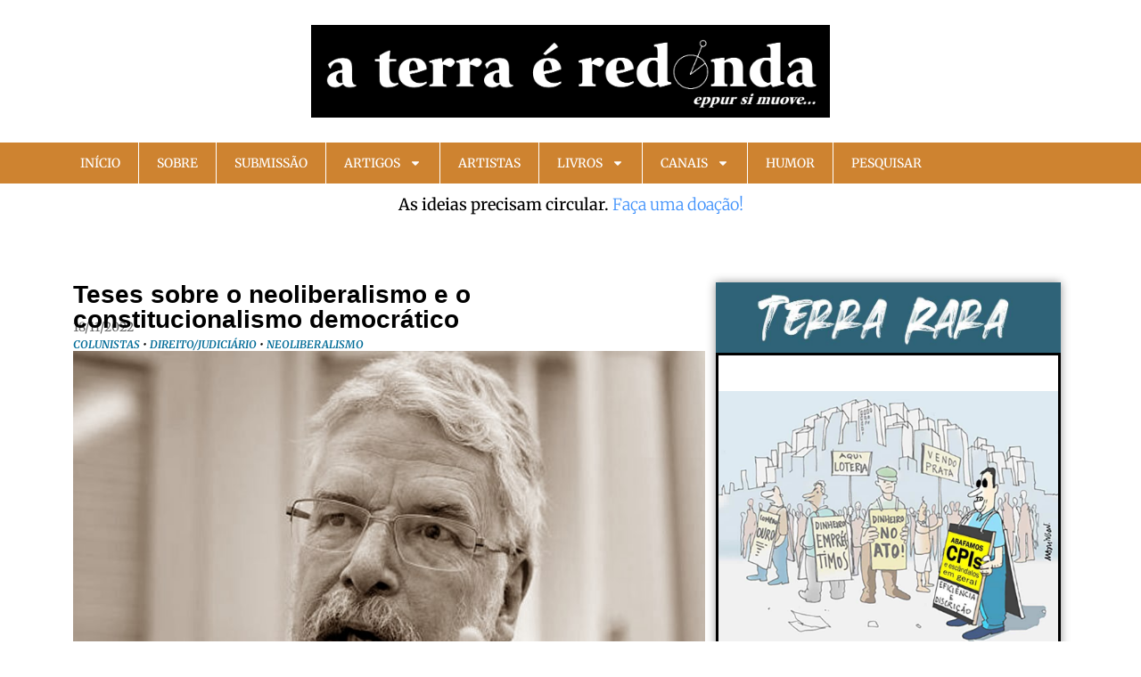

--- FILE ---
content_type: text/html; charset=UTF-8
request_url: https://aterraeredonda.com.br/teses-sobre-o-neoliberalismo-e-o-constitucionalismo-democratico/
body_size: 34304
content:
<!doctype html>
<html lang="pt-BR">
<head>
	<meta charset="UTF-8">
	<meta name="viewport" content="width=device-width, initial-scale=1">
	<link rel="profile" href="https://gmpg.org/xfn/11">
	<meta name='robots' content='index, follow, max-image-preview:large, max-snippet:-1, max-video-preview:-1' />
<!-- Etiqueta do modo de consentimento do Google (gtag.js) dataLayer adicionada pelo Site Kit -->
<script id="google_gtagjs-js-consent-mode-data-layer">
window.dataLayer = window.dataLayer || [];function gtag(){dataLayer.push(arguments);}
gtag('consent', 'default', {"ad_personalization":"denied","ad_storage":"denied","ad_user_data":"denied","analytics_storage":"denied","functionality_storage":"denied","security_storage":"denied","personalization_storage":"denied","region":["AT","BE","BG","CH","CY","CZ","DE","DK","EE","ES","FI","FR","GB","GR","HR","HU","IE","IS","IT","LI","LT","LU","LV","MT","NL","NO","PL","PT","RO","SE","SI","SK"],"wait_for_update":500});
window._googlesitekitConsentCategoryMap = {"statistics":["analytics_storage"],"marketing":["ad_storage","ad_user_data","ad_personalization"],"functional":["functionality_storage","security_storage"],"preferences":["personalization_storage"]};
window._googlesitekitConsents = {"ad_personalization":"denied","ad_storage":"denied","ad_user_data":"denied","analytics_storage":"denied","functionality_storage":"denied","security_storage":"denied","personalization_storage":"denied","region":["AT","BE","BG","CH","CY","CZ","DE","DK","EE","ES","FI","FR","GB","GR","HR","HU","IE","IS","IT","LI","LT","LU","LV","MT","NL","NO","PL","PT","RO","SE","SI","SK"],"wait_for_update":500};
</script>
<!-- Fim da etiqueta do modo de consentimento do Google (gtag.js) dataLayer adicionada pelo Site Kit -->

	<!-- This site is optimized with the Yoast SEO plugin v26.8 - https://yoast.com/product/yoast-seo-wordpress/ -->
	<title>Teses sobre o neoliberalismo e o constitucionalismo democrático -</title>
	<meta name="description" content="Por JUAREZ GUIMARÃES: Contra o neoliberalismo prevalecente, urge construir um novo paradigma do direito constitucional" />
	<link rel="canonical" href="https://aterraeredonda.com.br/teses-sobre-o-neoliberalismo-e-o-constitucionalismo-democratico/" />
	<meta property="og:locale" content="pt_BR" />
	<meta property="og:type" content="article" />
	<meta property="og:title" content="Teses sobre o neoliberalismo e o constitucionalismo democrático -" />
	<meta property="og:description" content="Por JUAREZ GUIMARÃES: Contra o neoliberalismo prevalecente, urge construir um novo paradigma do direito constitucional" />
	<meta property="og:url" content="https://aterraeredonda.com.br/teses-sobre-o-neoliberalismo-e-o-constitucionalismo-democratico/" />
	<meta property="og:site_name" content="A Terra é Redonda" />
	<meta property="article:publisher" content="https://www.facebook.com/aterraeredonda" />
	<meta property="article:published_time" content="2022-11-18T15:17:55+00:00" />
	<meta property="og:image" content="https://aterraeredonda.com.br/wp-content/uploads/2020/02/Juarez-Guimarães.jpg" />
	<meta property="og:image:width" content="758" />
	<meta property="og:image:height" content="515" />
	<meta property="og:image:type" content="image/jpeg" />
	<meta name="author" content="aterraehredonda" />
	<meta name="twitter:card" content="summary_large_image" />
	<meta name="twitter:creator" content="@Aterraredonda1" />
	<meta name="twitter:site" content="@Aterraredonda1" />
	<meta name="twitter:label1" content="Escrito por" />
	<meta name="twitter:data1" content="aterraehredonda" />
	<meta name="twitter:label2" content="Est. tempo de leitura" />
	<meta name="twitter:data2" content="18 minutos" />
	<script type="application/ld+json" class="yoast-schema-graph">{"@context":"https://schema.org","@graph":[{"@type":"Article","@id":"https://aterraeredonda.com.br/teses-sobre-o-neoliberalismo-e-o-constitucionalismo-democratico/#article","isPartOf":{"@id":"https://aterraeredonda.com.br/teses-sobre-o-neoliberalismo-e-o-constitucionalismo-democratico/"},"author":{"name":"aterraehredonda","@id":"https://aterraeredonda.com.br/#/schema/person/ff5fca930ca00b223b013c268609de66"},"headline":"Teses sobre o neoliberalismo e o constitucionalismo democrático","datePublished":"2022-11-18T15:17:55+00:00","mainEntityOfPage":{"@id":"https://aterraeredonda.com.br/teses-sobre-o-neoliberalismo-e-o-constitucionalismo-democratico/"},"wordCount":3696,"publisher":{"@id":"https://aterraeredonda.com.br/#organization"},"image":{"@id":"https://aterraeredonda.com.br/teses-sobre-o-neoliberalismo-e-o-constitucionalismo-democratico/#primaryimage"},"thumbnailUrl":"https://aterraeredonda.com.br/wp-content/uploads/2020/02/Juarez-Guimarães.jpg","keywords":["Juarez Guimarães"],"articleSection":["Colunistas","Direito/Judiciário","Neoliberalismo"],"inLanguage":"pt-BR"},{"@type":"WebPage","@id":"https://aterraeredonda.com.br/teses-sobre-o-neoliberalismo-e-o-constitucionalismo-democratico/","url":"https://aterraeredonda.com.br/teses-sobre-o-neoliberalismo-e-o-constitucionalismo-democratico/","name":"Teses sobre o neoliberalismo e o constitucionalismo democrático -","isPartOf":{"@id":"https://aterraeredonda.com.br/#website"},"primaryImageOfPage":{"@id":"https://aterraeredonda.com.br/teses-sobre-o-neoliberalismo-e-o-constitucionalismo-democratico/#primaryimage"},"image":{"@id":"https://aterraeredonda.com.br/teses-sobre-o-neoliberalismo-e-o-constitucionalismo-democratico/#primaryimage"},"thumbnailUrl":"https://aterraeredonda.com.br/wp-content/uploads/2020/02/Juarez-Guimarães.jpg","datePublished":"2022-11-18T15:17:55+00:00","description":"Por JUAREZ GUIMARÃES: Contra o neoliberalismo prevalecente, urge construir um novo paradigma do direito constitucional","breadcrumb":{"@id":"https://aterraeredonda.com.br/teses-sobre-o-neoliberalismo-e-o-constitucionalismo-democratico/#breadcrumb"},"inLanguage":"pt-BR","potentialAction":[{"@type":"ReadAction","target":["https://aterraeredonda.com.br/teses-sobre-o-neoliberalismo-e-o-constitucionalismo-democratico/"]}]},{"@type":"ImageObject","inLanguage":"pt-BR","@id":"https://aterraeredonda.com.br/teses-sobre-o-neoliberalismo-e-o-constitucionalismo-democratico/#primaryimage","url":"https://aterraeredonda.com.br/wp-content/uploads/2020/02/Juarez-Guimarães.jpg","contentUrl":"https://aterraeredonda.com.br/wp-content/uploads/2020/02/Juarez-Guimarães.jpg","width":758,"height":515},{"@type":"BreadcrumbList","@id":"https://aterraeredonda.com.br/teses-sobre-o-neoliberalismo-e-o-constitucionalismo-democratico/#breadcrumb","itemListElement":[{"@type":"ListItem","position":1,"name":"Posts","item":"https://aterraeredonda.com.br/posts/"},{"@type":"ListItem","position":2,"name":"Teses sobre o neoliberalismo e o constitucionalismo democrático"}]},{"@type":"WebSite","@id":"https://aterraeredonda.com.br/#website","url":"https://aterraeredonda.com.br/","name":"A Terra é Redonda","description":"eppur si muove...","publisher":{"@id":"https://aterraeredonda.com.br/#organization"},"potentialAction":[{"@type":"SearchAction","target":{"@type":"EntryPoint","urlTemplate":"https://aterraeredonda.com.br/?s={search_term_string}"},"query-input":{"@type":"PropertyValueSpecification","valueRequired":true,"valueName":"search_term_string"}}],"inLanguage":"pt-BR"},{"@type":"Organization","@id":"https://aterraeredonda.com.br/#organization","name":"A Terra é Redonda","url":"https://aterraeredonda.com.br/","logo":{"@type":"ImageObject","inLanguage":"pt-BR","@id":"https://aterraeredonda.com.br/#/schema/logo/image/","url":"https://aterraeredonda.com.br/wp-content/uploads/2022/07/cropped-logo-a-terra-e-redonda-horizontal.png","contentUrl":"https://aterraeredonda.com.br/wp-content/uploads/2022/07/cropped-logo-a-terra-e-redonda-horizontal.png","width":1440,"height":259,"caption":"A Terra é Redonda"},"image":{"@id":"https://aterraeredonda.com.br/#/schema/logo/image/"},"sameAs":["https://www.facebook.com/aterraeredonda","https://x.com/Aterraredonda1","http://www.instagram.com/aterraeredonda/"]},{"@type":"Person","@id":"https://aterraeredonda.com.br/#/schema/person/ff5fca930ca00b223b013c268609de66","name":"aterraehredonda","url":"https://aterraeredonda.com.br/author/aterraehredonda/"}]}</script>
	<!-- / Yoast SEO plugin. -->


<link rel='dns-prefetch' href='//www.googletagmanager.com' />
<link rel="alternate" type="application/rss+xml" title="Feed para A Terra é Redonda &raquo;" href="https://aterraeredonda.com.br/feed/" />
<link rel="alternate" type="application/rss+xml" title="Feed de comentários para A Terra é Redonda &raquo;" href="https://aterraeredonda.com.br/comments/feed/" />
<link rel="alternate" title="oEmbed (JSON)" type="application/json+oembed" href="https://aterraeredonda.com.br/wp-json/oembed/1.0/embed?url=https%3A%2F%2Faterraeredonda.com.br%2Fteses-sobre-o-neoliberalismo-e-o-constitucionalismo-democratico%2F" />
<link rel="alternate" title="oEmbed (XML)" type="text/xml+oembed" href="https://aterraeredonda.com.br/wp-json/oembed/1.0/embed?url=https%3A%2F%2Faterraeredonda.com.br%2Fteses-sobre-o-neoliberalismo-e-o-constitucionalismo-democratico%2F&#038;format=xml" />
<!-- Generated by ExpertRec plugin v5.4.11 -->
<script type="text/javascript" data-no-optimize="1" data-no-minify="1" data-no-defer="1" data-no-delay="1">
    (function() {
        var ci_search = document.createElement('script');
        ci_search.type = 'text/javascript';
        ci_search.async = true;
        ci_search.src = 'https://cse.expertrec.com/api/js/ci_common.js?id=a55512b8a4e8491fa708cf8759e60025';
        var s = document.getElementsByTagName('script')[0];
        s.parentNode.insertBefore(ci_search, s);
    })();
</script>
<!-- End of content generated by ExpertRec plugin -->
<style id='wp-img-auto-sizes-contain-inline-css'>
img:is([sizes=auto i],[sizes^="auto," i]){contain-intrinsic-size:3000px 1500px}
/*# sourceURL=wp-img-auto-sizes-contain-inline-css */
</style>
<link rel='stylesheet' id='pt-cv-public-style-css' href='https://aterraeredonda.com.br/wp-content/plugins/content-views-query-and-display-post-page/public/assets/css/cv.css?ver=4.3' media='all' />
<link rel='stylesheet' id='pt-cv-public-pro-style-css' href='https://aterraeredonda.com.br/wp-content/plugins/pt-content-views-pro/public/assets/css/cvpro.min.css?ver=7.3' media='all' />
<style id='wp-emoji-styles-inline-css'>

	img.wp-smiley, img.emoji {
		display: inline !important;
		border: none !important;
		box-shadow: none !important;
		height: 1em !important;
		width: 1em !important;
		margin: 0 0.07em !important;
		vertical-align: -0.1em !important;
		background: none !important;
		padding: 0 !important;
	}
/*# sourceURL=wp-emoji-styles-inline-css */
</style>
<link rel='stylesheet' id='wp-block-library-css' href='https://aterraeredonda.com.br/wp-includes/css/dist/block-library/style.min.css?ver=6.9' media='all' />
<style id='global-styles-inline-css'>
:root{--wp--preset--aspect-ratio--square: 1;--wp--preset--aspect-ratio--4-3: 4/3;--wp--preset--aspect-ratio--3-4: 3/4;--wp--preset--aspect-ratio--3-2: 3/2;--wp--preset--aspect-ratio--2-3: 2/3;--wp--preset--aspect-ratio--16-9: 16/9;--wp--preset--aspect-ratio--9-16: 9/16;--wp--preset--color--black: #000000;--wp--preset--color--cyan-bluish-gray: #abb8c3;--wp--preset--color--white: #ffffff;--wp--preset--color--pale-pink: #f78da7;--wp--preset--color--vivid-red: #cf2e2e;--wp--preset--color--luminous-vivid-orange: #ff6900;--wp--preset--color--luminous-vivid-amber: #fcb900;--wp--preset--color--light-green-cyan: #7bdcb5;--wp--preset--color--vivid-green-cyan: #00d084;--wp--preset--color--pale-cyan-blue: #8ed1fc;--wp--preset--color--vivid-cyan-blue: #0693e3;--wp--preset--color--vivid-purple: #9b51e0;--wp--preset--gradient--vivid-cyan-blue-to-vivid-purple: linear-gradient(135deg,rgb(6,147,227) 0%,rgb(155,81,224) 100%);--wp--preset--gradient--light-green-cyan-to-vivid-green-cyan: linear-gradient(135deg,rgb(122,220,180) 0%,rgb(0,208,130) 100%);--wp--preset--gradient--luminous-vivid-amber-to-luminous-vivid-orange: linear-gradient(135deg,rgb(252,185,0) 0%,rgb(255,105,0) 100%);--wp--preset--gradient--luminous-vivid-orange-to-vivid-red: linear-gradient(135deg,rgb(255,105,0) 0%,rgb(207,46,46) 100%);--wp--preset--gradient--very-light-gray-to-cyan-bluish-gray: linear-gradient(135deg,rgb(238,238,238) 0%,rgb(169,184,195) 100%);--wp--preset--gradient--cool-to-warm-spectrum: linear-gradient(135deg,rgb(74,234,220) 0%,rgb(151,120,209) 20%,rgb(207,42,186) 40%,rgb(238,44,130) 60%,rgb(251,105,98) 80%,rgb(254,248,76) 100%);--wp--preset--gradient--blush-light-purple: linear-gradient(135deg,rgb(255,206,236) 0%,rgb(152,150,240) 100%);--wp--preset--gradient--blush-bordeaux: linear-gradient(135deg,rgb(254,205,165) 0%,rgb(254,45,45) 50%,rgb(107,0,62) 100%);--wp--preset--gradient--luminous-dusk: linear-gradient(135deg,rgb(255,203,112) 0%,rgb(199,81,192) 50%,rgb(65,88,208) 100%);--wp--preset--gradient--pale-ocean: linear-gradient(135deg,rgb(255,245,203) 0%,rgb(182,227,212) 50%,rgb(51,167,181) 100%);--wp--preset--gradient--electric-grass: linear-gradient(135deg,rgb(202,248,128) 0%,rgb(113,206,126) 100%);--wp--preset--gradient--midnight: linear-gradient(135deg,rgb(2,3,129) 0%,rgb(40,116,252) 100%);--wp--preset--font-size--small: 13px;--wp--preset--font-size--medium: 20px;--wp--preset--font-size--large: 36px;--wp--preset--font-size--x-large: 42px;--wp--preset--spacing--20: 0.44rem;--wp--preset--spacing--30: 0.67rem;--wp--preset--spacing--40: 1rem;--wp--preset--spacing--50: 1.5rem;--wp--preset--spacing--60: 2.25rem;--wp--preset--spacing--70: 3.38rem;--wp--preset--spacing--80: 5.06rem;--wp--preset--shadow--natural: 6px 6px 9px rgba(0, 0, 0, 0.2);--wp--preset--shadow--deep: 12px 12px 50px rgba(0, 0, 0, 0.4);--wp--preset--shadow--sharp: 6px 6px 0px rgba(0, 0, 0, 0.2);--wp--preset--shadow--outlined: 6px 6px 0px -3px rgb(255, 255, 255), 6px 6px rgb(0, 0, 0);--wp--preset--shadow--crisp: 6px 6px 0px rgb(0, 0, 0);}:root { --wp--style--global--content-size: 800px;--wp--style--global--wide-size: 1200px; }:where(body) { margin: 0; }.wp-site-blocks > .alignleft { float: left; margin-right: 2em; }.wp-site-blocks > .alignright { float: right; margin-left: 2em; }.wp-site-blocks > .aligncenter { justify-content: center; margin-left: auto; margin-right: auto; }:where(.wp-site-blocks) > * { margin-block-start: 24px; margin-block-end: 0; }:where(.wp-site-blocks) > :first-child { margin-block-start: 0; }:where(.wp-site-blocks) > :last-child { margin-block-end: 0; }:root { --wp--style--block-gap: 24px; }:root :where(.is-layout-flow) > :first-child{margin-block-start: 0;}:root :where(.is-layout-flow) > :last-child{margin-block-end: 0;}:root :where(.is-layout-flow) > *{margin-block-start: 24px;margin-block-end: 0;}:root :where(.is-layout-constrained) > :first-child{margin-block-start: 0;}:root :where(.is-layout-constrained) > :last-child{margin-block-end: 0;}:root :where(.is-layout-constrained) > *{margin-block-start: 24px;margin-block-end: 0;}:root :where(.is-layout-flex){gap: 24px;}:root :where(.is-layout-grid){gap: 24px;}.is-layout-flow > .alignleft{float: left;margin-inline-start: 0;margin-inline-end: 2em;}.is-layout-flow > .alignright{float: right;margin-inline-start: 2em;margin-inline-end: 0;}.is-layout-flow > .aligncenter{margin-left: auto !important;margin-right: auto !important;}.is-layout-constrained > .alignleft{float: left;margin-inline-start: 0;margin-inline-end: 2em;}.is-layout-constrained > .alignright{float: right;margin-inline-start: 2em;margin-inline-end: 0;}.is-layout-constrained > .aligncenter{margin-left: auto !important;margin-right: auto !important;}.is-layout-constrained > :where(:not(.alignleft):not(.alignright):not(.alignfull)){max-width: var(--wp--style--global--content-size);margin-left: auto !important;margin-right: auto !important;}.is-layout-constrained > .alignwide{max-width: var(--wp--style--global--wide-size);}body .is-layout-flex{display: flex;}.is-layout-flex{flex-wrap: wrap;align-items: center;}.is-layout-flex > :is(*, div){margin: 0;}body .is-layout-grid{display: grid;}.is-layout-grid > :is(*, div){margin: 0;}body{padding-top: 0px;padding-right: 0px;padding-bottom: 0px;padding-left: 0px;}a:where(:not(.wp-element-button)){text-decoration: underline;}:root :where(.wp-element-button, .wp-block-button__link){background-color: #32373c;border-width: 0;color: #fff;font-family: inherit;font-size: inherit;font-style: inherit;font-weight: inherit;letter-spacing: inherit;line-height: inherit;padding-top: calc(0.667em + 2px);padding-right: calc(1.333em + 2px);padding-bottom: calc(0.667em + 2px);padding-left: calc(1.333em + 2px);text-decoration: none;text-transform: inherit;}.has-black-color{color: var(--wp--preset--color--black) !important;}.has-cyan-bluish-gray-color{color: var(--wp--preset--color--cyan-bluish-gray) !important;}.has-white-color{color: var(--wp--preset--color--white) !important;}.has-pale-pink-color{color: var(--wp--preset--color--pale-pink) !important;}.has-vivid-red-color{color: var(--wp--preset--color--vivid-red) !important;}.has-luminous-vivid-orange-color{color: var(--wp--preset--color--luminous-vivid-orange) !important;}.has-luminous-vivid-amber-color{color: var(--wp--preset--color--luminous-vivid-amber) !important;}.has-light-green-cyan-color{color: var(--wp--preset--color--light-green-cyan) !important;}.has-vivid-green-cyan-color{color: var(--wp--preset--color--vivid-green-cyan) !important;}.has-pale-cyan-blue-color{color: var(--wp--preset--color--pale-cyan-blue) !important;}.has-vivid-cyan-blue-color{color: var(--wp--preset--color--vivid-cyan-blue) !important;}.has-vivid-purple-color{color: var(--wp--preset--color--vivid-purple) !important;}.has-black-background-color{background-color: var(--wp--preset--color--black) !important;}.has-cyan-bluish-gray-background-color{background-color: var(--wp--preset--color--cyan-bluish-gray) !important;}.has-white-background-color{background-color: var(--wp--preset--color--white) !important;}.has-pale-pink-background-color{background-color: var(--wp--preset--color--pale-pink) !important;}.has-vivid-red-background-color{background-color: var(--wp--preset--color--vivid-red) !important;}.has-luminous-vivid-orange-background-color{background-color: var(--wp--preset--color--luminous-vivid-orange) !important;}.has-luminous-vivid-amber-background-color{background-color: var(--wp--preset--color--luminous-vivid-amber) !important;}.has-light-green-cyan-background-color{background-color: var(--wp--preset--color--light-green-cyan) !important;}.has-vivid-green-cyan-background-color{background-color: var(--wp--preset--color--vivid-green-cyan) !important;}.has-pale-cyan-blue-background-color{background-color: var(--wp--preset--color--pale-cyan-blue) !important;}.has-vivid-cyan-blue-background-color{background-color: var(--wp--preset--color--vivid-cyan-blue) !important;}.has-vivid-purple-background-color{background-color: var(--wp--preset--color--vivid-purple) !important;}.has-black-border-color{border-color: var(--wp--preset--color--black) !important;}.has-cyan-bluish-gray-border-color{border-color: var(--wp--preset--color--cyan-bluish-gray) !important;}.has-white-border-color{border-color: var(--wp--preset--color--white) !important;}.has-pale-pink-border-color{border-color: var(--wp--preset--color--pale-pink) !important;}.has-vivid-red-border-color{border-color: var(--wp--preset--color--vivid-red) !important;}.has-luminous-vivid-orange-border-color{border-color: var(--wp--preset--color--luminous-vivid-orange) !important;}.has-luminous-vivid-amber-border-color{border-color: var(--wp--preset--color--luminous-vivid-amber) !important;}.has-light-green-cyan-border-color{border-color: var(--wp--preset--color--light-green-cyan) !important;}.has-vivid-green-cyan-border-color{border-color: var(--wp--preset--color--vivid-green-cyan) !important;}.has-pale-cyan-blue-border-color{border-color: var(--wp--preset--color--pale-cyan-blue) !important;}.has-vivid-cyan-blue-border-color{border-color: var(--wp--preset--color--vivid-cyan-blue) !important;}.has-vivid-purple-border-color{border-color: var(--wp--preset--color--vivid-purple) !important;}.has-vivid-cyan-blue-to-vivid-purple-gradient-background{background: var(--wp--preset--gradient--vivid-cyan-blue-to-vivid-purple) !important;}.has-light-green-cyan-to-vivid-green-cyan-gradient-background{background: var(--wp--preset--gradient--light-green-cyan-to-vivid-green-cyan) !important;}.has-luminous-vivid-amber-to-luminous-vivid-orange-gradient-background{background: var(--wp--preset--gradient--luminous-vivid-amber-to-luminous-vivid-orange) !important;}.has-luminous-vivid-orange-to-vivid-red-gradient-background{background: var(--wp--preset--gradient--luminous-vivid-orange-to-vivid-red) !important;}.has-very-light-gray-to-cyan-bluish-gray-gradient-background{background: var(--wp--preset--gradient--very-light-gray-to-cyan-bluish-gray) !important;}.has-cool-to-warm-spectrum-gradient-background{background: var(--wp--preset--gradient--cool-to-warm-spectrum) !important;}.has-blush-light-purple-gradient-background{background: var(--wp--preset--gradient--blush-light-purple) !important;}.has-blush-bordeaux-gradient-background{background: var(--wp--preset--gradient--blush-bordeaux) !important;}.has-luminous-dusk-gradient-background{background: var(--wp--preset--gradient--luminous-dusk) !important;}.has-pale-ocean-gradient-background{background: var(--wp--preset--gradient--pale-ocean) !important;}.has-electric-grass-gradient-background{background: var(--wp--preset--gradient--electric-grass) !important;}.has-midnight-gradient-background{background: var(--wp--preset--gradient--midnight) !important;}.has-small-font-size{font-size: var(--wp--preset--font-size--small) !important;}.has-medium-font-size{font-size: var(--wp--preset--font-size--medium) !important;}.has-large-font-size{font-size: var(--wp--preset--font-size--large) !important;}.has-x-large-font-size{font-size: var(--wp--preset--font-size--x-large) !important;}
:root :where(.wp-block-pullquote){font-size: 1.5em;line-height: 1.6;}
/*# sourceURL=global-styles-inline-css */
</style>
<link rel='stylesheet' id='mailerlite_forms.css-css' href='https://aterraeredonda.com.br/wp-content/plugins/official-mailerlite-sign-up-forms/assets/css/mailerlite_forms.css?ver=1.7.18' media='all' />
<link rel='stylesheet' id='pdfprnt_frontend-css' href='https://aterraeredonda.com.br/wp-content/plugins/pdf-print-pro/css/frontend.css?ver=2.4.6' media='all' />
<link rel='stylesheet' id='related-posts-by-taxonomy-css' href='https://aterraeredonda.com.br/wp-content/plugins/related-posts-by-taxonomy/includes/assets/css/styles.css?ver=6.9' media='all' />
<link rel='stylesheet' id='hello-elementor-css' href='https://aterraeredonda.com.br/wp-content/themes/hello-elementor/assets/css/reset.css?ver=3.4.6' media='all' />
<link rel='stylesheet' id='hello-elementor-theme-style-css' href='https://aterraeredonda.com.br/wp-content/themes/hello-elementor/assets/css/theme.css?ver=3.4.6' media='all' />
<link rel='stylesheet' id='hello-elementor-header-footer-css' href='https://aterraeredonda.com.br/wp-content/themes/hello-elementor/assets/css/header-footer.css?ver=3.4.6' media='all' />
<link rel='stylesheet' id='elementor-frontend-css' href='https://aterraeredonda.com.br/wp-content/plugins/elementor/assets/css/frontend.min.css?ver=3.34.4' media='all' />
<link rel='stylesheet' id='widget-image-css' href='https://aterraeredonda.com.br/wp-content/plugins/elementor/assets/css/widget-image.min.css?ver=3.34.4' media='all' />
<link rel='stylesheet' id='widget-nav-menu-css' href='https://aterraeredonda.com.br/wp-content/plugins/elementor-pro/assets/css/widget-nav-menu.min.css?ver=3.34.4' media='all' />
<link rel='stylesheet' id='widget-animated-headline-css' href='https://aterraeredonda.com.br/wp-content/plugins/elementor-pro/assets/css/widget-animated-headline.min.css?ver=3.34.4' media='all' />
<link rel='stylesheet' id='widget-heading-css' href='https://aterraeredonda.com.br/wp-content/plugins/elementor/assets/css/widget-heading.min.css?ver=3.34.4' media='all' />
<link rel='stylesheet' id='widget-post-info-css' href='https://aterraeredonda.com.br/wp-content/plugins/elementor-pro/assets/css/widget-post-info.min.css?ver=3.34.4' media='all' />
<link rel='stylesheet' id='widget-icon-list-css' href='https://aterraeredonda.com.br/wp-content/plugins/elementor/assets/css/widget-icon-list.min.css?ver=3.34.4' media='all' />
<link rel='stylesheet' id='swiper-css' href='https://aterraeredonda.com.br/wp-content/plugins/elementor/assets/lib/swiper/v8/css/swiper.min.css?ver=8.4.5' media='all' />
<link rel='stylesheet' id='e-swiper-css' href='https://aterraeredonda.com.br/wp-content/plugins/elementor/assets/css/conditionals/e-swiper.min.css?ver=3.34.4' media='all' />
<link rel='stylesheet' id='widget-post-navigation-css' href='https://aterraeredonda.com.br/wp-content/plugins/elementor-pro/assets/css/widget-post-navigation.min.css?ver=3.34.4' media='all' />
<link rel='stylesheet' id='e-animation-grow-css' href='https://aterraeredonda.com.br/wp-content/plugins/elementor/assets/lib/animations/styles/e-animation-grow.min.css?ver=3.34.4' media='all' />
<link rel='stylesheet' id='e-motion-fx-css' href='https://aterraeredonda.com.br/wp-content/plugins/elementor-pro/assets/css/modules/motion-fx.min.css?ver=3.34.4' media='all' />
<link rel='stylesheet' id='widget-search-form-css' href='https://aterraeredonda.com.br/wp-content/plugins/elementor-pro/assets/css/widget-search-form.min.css?ver=3.34.4' media='all' />
<link rel='stylesheet' id='jet-elements-css' href='https://aterraeredonda.com.br/wp-content/plugins/jet-elements/assets/css/jet-elements.css?ver=2.8.0.1' media='all' />
<link rel='stylesheet' id='jet-posts-css' href='https://aterraeredonda.com.br/wp-content/plugins/jet-elements/assets/css/addons/jet-posts.css?ver=2.8.0.1' media='all' />
<link rel='stylesheet' id='jet-carousel-css' href='https://aterraeredonda.com.br/wp-content/plugins/jet-elements/assets/css/addons/jet-carousel.css?ver=2.8.0.1' media='all' />
<link rel='stylesheet' id='jet-carousel-skin-css' href='https://aterraeredonda.com.br/wp-content/plugins/jet-elements/assets/css/skin/jet-carousel.css?ver=2.8.0.1' media='all' />
<link rel='stylesheet' id='elementor-post-3482-css' href='https://aterraeredonda.com.br/wp-content/uploads/elementor/css/post-3482.css?ver=1769762691' media='all' />
<link rel='stylesheet' id='elementor-post-25013-css' href='https://aterraeredonda.com.br/wp-content/uploads/elementor/css/post-25013.css?ver=1769762691' media='all' />
<link rel='stylesheet' id='elementor-post-25034-css' href='https://aterraeredonda.com.br/wp-content/uploads/elementor/css/post-25034.css?ver=1769762691' media='all' />
<link rel='stylesheet' id='elementor-post-25216-css' href='https://aterraeredonda.com.br/wp-content/uploads/elementor/css/post-25216.css?ver=1769762692' media='all' />
<link rel='stylesheet' id='elementor-gf-local-roboto-css' href='https://aterraeredonda.com.br/wp-content/uploads/elementor/google-fonts/css/roboto.css?ver=1761250030' media='all' />
<link rel='stylesheet' id='elementor-gf-local-merriweathersans-css' href='https://aterraeredonda.com.br/wp-content/uploads/elementor/google-fonts/css/merriweathersans.css?ver=1761250035' media='all' />
<link rel='stylesheet' id='elementor-gf-local-merriweather-css' href='https://aterraeredonda.com.br/wp-content/uploads/elementor/google-fonts/css/merriweather.css?ver=1761250044' media='all' />
<script src="https://aterraeredonda.com.br/wp-includes/js/jquery/jquery.min.js?ver=3.7.1" id="jquery-core-js"></script>
<script src="https://aterraeredonda.com.br/wp-includes/js/jquery/jquery-migrate.min.js?ver=3.4.1" id="jquery-migrate-js"></script>

<!-- Snippet da etiqueta do Google (gtag.js) adicionado pelo Site Kit -->
<!-- Snippet do Google Análises adicionado pelo Site Kit -->
<script src="https://www.googletagmanager.com/gtag/js?id=GT-KT5CZFS" id="google_gtagjs-js" async></script>
<script id="google_gtagjs-js-after">
window.dataLayer = window.dataLayer || [];function gtag(){dataLayer.push(arguments);}
gtag("set","linker",{"domains":["aterraeredonda.com.br"]});
gtag("js", new Date());
gtag("set", "developer_id.dZTNiMT", true);
gtag("config", "GT-KT5CZFS", {"googlesitekit_post_type":"post","googlesitekit_post_categories":"Colunistas; Direito\/Judici\u00e1rio; Neoliberalismo","googlesitekit_post_date":"20221118"});
//# sourceURL=google_gtagjs-js-after
</script>
<link rel="https://api.w.org/" href="https://aterraeredonda.com.br/wp-json/" /><link rel="alternate" title="JSON" type="application/json" href="https://aterraeredonda.com.br/wp-json/wp/v2/posts/24189" /><link rel="EditURI" type="application/rsd+xml" title="RSD" href="https://aterraeredonda.com.br/xmlrpc.php?rsd" />
<meta name="generator" content="WordPress 6.9" />
<link rel='shortlink' href='https://aterraeredonda.com.br/?p=24189' />
<meta name="generator" content="Site Kit by Google 1.171.0" />		<link rel="manifest" href="https://aterraeredonda.com.br/wp-json/wp/v2/web-app-manifest">
					<meta name="theme-color" content="#fff">
								<meta name="apple-mobile-web-app-capable" content="yes">
				<meta name="mobile-web-app-capable" content="yes">

				<link rel="apple-touch-startup-image" href="https://aterraeredonda.com.br/wp-content/uploads/2023/08/icone-aterraeredonda-300x300.png">

				<meta name="apple-mobile-web-app-title" content="ATR">
		<meta name="application-name" content="ATR">
		<meta name="description" content="Por JUAREZ GUIMARÃES: 
Contra o neoliberalismo prevalecente, urge construir um novo paradigma do direito constitucional">
<meta name="generator" content="Elementor 3.34.4; features: e_font_icon_svg, additional_custom_breakpoints; settings: css_print_method-external, google_font-enabled, font_display-auto">
			<style>
				.e-con.e-parent:nth-of-type(n+4):not(.e-lazyloaded):not(.e-no-lazyload),
				.e-con.e-parent:nth-of-type(n+4):not(.e-lazyloaded):not(.e-no-lazyload) * {
					background-image: none !important;
				}
				@media screen and (max-height: 1024px) {
					.e-con.e-parent:nth-of-type(n+3):not(.e-lazyloaded):not(.e-no-lazyload),
					.e-con.e-parent:nth-of-type(n+3):not(.e-lazyloaded):not(.e-no-lazyload) * {
						background-image: none !important;
					}
				}
				@media screen and (max-height: 640px) {
					.e-con.e-parent:nth-of-type(n+2):not(.e-lazyloaded):not(.e-no-lazyload),
					.e-con.e-parent:nth-of-type(n+2):not(.e-lazyloaded):not(.e-no-lazyload) * {
						background-image: none !important;
					}
				}
			</style>
			<link rel="icon" href="https://aterraeredonda.com.br/wp-content/uploads/2023/08/icone-aterraeredonda-150x150.png" sizes="32x32" />
<link rel="icon" href="https://aterraeredonda.com.br/wp-content/uploads/2023/08/icone-aterraeredonda-300x300.png" sizes="192x192" />
<link rel="apple-touch-icon" href="https://aterraeredonda.com.br/wp-content/uploads/2023/08/icone-aterraeredonda-300x300.png" />
<meta name="msapplication-TileImage" content="https://aterraeredonda.com.br/wp-content/uploads/2023/08/icone-aterraeredonda-300x300.png" />
</head>
<body class="wp-singular post-template-default single single-post postid-24189 single-format-standard wp-custom-logo wp-embed-responsive wp-theme-hello-elementor hello-elementor-default elementor-default elementor-kit-3482 elementor-page-25216">


<a class="skip-link screen-reader-text" href="#content">Ir para o conteúdo</a>

		<header data-elementor-type="header" data-elementor-id="25013" class="elementor elementor-25013 elementor-location-header" data-elementor-post-type="elementor_library">
			<div class="elementor-element elementor-element-b710105 e-flex e-con-boxed e-con e-parent" data-id="b710105" data-element_type="container" data-settings="{&quot;background_background&quot;:&quot;classic&quot;,&quot;jet_parallax_layout_list&quot;:[]}">
					<div class="e-con-inner">
				<div class="elementor-element elementor-element-3e97bf4 elementor-widget__width-initial elementor-widget elementor-widget-theme-site-logo elementor-widget-image" data-id="3e97bf4" data-element_type="widget" data-widget_type="theme-site-logo.default">
				<div class="elementor-widget-container">
											<a href="https://aterraeredonda.com.br">
			<img fetchpriority="high" width="1440" height="259" src="https://aterraeredonda.com.br/wp-content/uploads/2022/07/cropped-logo-a-terra-e-redonda-horizontal.png" class="attachment-full size-full wp-image-44183" alt="" srcset="https://aterraeredonda.com.br/wp-content/uploads/2022/07/cropped-logo-a-terra-e-redonda-horizontal.png 1440w, https://aterraeredonda.com.br/wp-content/uploads/2022/07/cropped-logo-a-terra-e-redonda-horizontal-300x54.png 300w, https://aterraeredonda.com.br/wp-content/uploads/2022/07/cropped-logo-a-terra-e-redonda-horizontal-1024x184.png 1024w, https://aterraeredonda.com.br/wp-content/uploads/2022/07/cropped-logo-a-terra-e-redonda-horizontal-150x27.png 150w, https://aterraeredonda.com.br/wp-content/uploads/2022/07/cropped-logo-a-terra-e-redonda-horizontal-768x138.png 768w" sizes="(max-width: 1440px) 100vw, 1440px" />				</a>
											</div>
				</div>
					</div>
				</div>
		<div class="elementor-element elementor-element-05bf946 e-flex e-con-boxed e-con e-parent" data-id="05bf946" data-element_type="container" data-settings="{&quot;background_background&quot;:&quot;classic&quot;,&quot;jet_parallax_layout_list&quot;:[]}">
					<div class="e-con-inner">
				<div class="elementor-element elementor-element-5c9292b elementor-nav-menu__align-start elementor-widget__width-inherit elementor-nav-menu--dropdown-tablet elementor-nav-menu__text-align-aside elementor-nav-menu--toggle elementor-nav-menu--burger elementor-widget elementor-widget-nav-menu" data-id="5c9292b" data-element_type="widget" data-settings="{&quot;layout&quot;:&quot;horizontal&quot;,&quot;submenu_icon&quot;:{&quot;value&quot;:&quot;&lt;svg aria-hidden=\&quot;true\&quot; class=\&quot;e-font-icon-svg e-fas-caret-down\&quot; viewBox=\&quot;0 0 320 512\&quot; xmlns=\&quot;http:\/\/www.w3.org\/2000\/svg\&quot;&gt;&lt;path d=\&quot;M31.3 192h257.3c17.8 0 26.7 21.5 14.1 34.1L174.1 354.8c-7.8 7.8-20.5 7.8-28.3 0L17.2 226.1C4.6 213.5 13.5 192 31.3 192z\&quot;&gt;&lt;\/path&gt;&lt;\/svg&gt;&quot;,&quot;library&quot;:&quot;fa-solid&quot;},&quot;toggle&quot;:&quot;burger&quot;}" data-widget_type="nav-menu.default">
				<div class="elementor-widget-container">
								<nav aria-label="Menu" class="elementor-nav-menu--main elementor-nav-menu__container elementor-nav-menu--layout-horizontal e--pointer-background e--animation-fade">
				<ul id="menu-1-5c9292b" class="elementor-nav-menu"><li class="menu-item menu-item-type-custom menu-item-object-custom menu-item-home menu-item-29238"><a href="https://aterraeredonda.com.br/" class="elementor-item">Início</a></li>
<li class="menu-item menu-item-type-post_type menu-item-object-page menu-item-411"><a href="https://aterraeredonda.com.br/sobre-nos/" class="elementor-item">Sobre</a></li>
<li class="menu-item menu-item-type-post_type menu-item-object-page menu-item-53667"><a href="https://aterraeredonda.com.br/instrucoes/" class="elementor-item">Submissão</a></li>
<li class="menu-item menu-item-type-custom menu-item-object-custom menu-item-has-children menu-item-30114"><a href="#" class="elementor-item elementor-item-anchor">Artigos</a>
<ul class="sub-menu elementor-nav-menu--dropdown">
	<li class="menu-item menu-item-type-post_type menu-item-object-page menu-item-41392"><a href="https://aterraeredonda.com.br/autores/" class="elementor-sub-item">Autores</a></li>
	<li class="menu-item menu-item-type-post_type menu-item-object-page menu-item-54052"><a href="https://aterraeredonda.com.br/relatorio-de-autor/" class="elementor-sub-item">Relatório por autor</a></li>
	<li class="menu-item menu-item-type-post_type menu-item-object-page menu-item-46061"><a href="https://aterraeredonda.com.br/colunistas/" class="elementor-sub-item">Colunistas</a></li>
	<li class="menu-item menu-item-type-post_type menu-item-object-page menu-item-46070"><a href="https://aterraeredonda.com.br/colaboradores/" class="elementor-sub-item">Colaboradores</a></li>
	<li class="menu-item menu-item-type-post_type menu-item-object-page menu-item-46067"><a href="https://aterraeredonda.com.br/cultura/" class="elementor-sub-item">Cultura</a></li>
	<li class="menu-item menu-item-type-post_type menu-item-object-page menu-item-48923"><a href="https://aterraeredonda.com.br/artigos-por-data/" class="elementor-sub-item">Artigos por Data</a></li>
	<li class="menu-item menu-item-type-post_type menu-item-object-page menu-item-51906"><a href="https://aterraeredonda.com.br/artigos-por-temas/" class="elementor-sub-item">Artigos por Tema</a></li>
	<li class="menu-item menu-item-type-post_type menu-item-object-page menu-item-46081"><a href="https://aterraeredonda.com.br/todosartigos/" class="elementor-sub-item">Todos Artigos</a></li>
</ul>
</li>
<li class="menu-item menu-item-type-post_type menu-item-object-page menu-item-27669"><a href="https://aterraeredonda.com.br/artistas/" class="elementor-item">Artistas</a></li>
<li class="menu-item menu-item-type-custom menu-item-object-custom menu-item-has-children menu-item-33223"><a href="#" class="elementor-item elementor-item-anchor">Livros</a>
<ul class="sub-menu elementor-nav-menu--dropdown">
	<li class="menu-item menu-item-type-post_type menu-item-object-page menu-item-43917"><a href="https://aterraeredonda.com.br/livrosdivulgados/" class="elementor-sub-item">Todos</a></li>
	<li class="menu-item menu-item-type-post_type menu-item-object-page menu-item-43925"><a href="https://aterraeredonda.com.br/livroscienciaspoliticas/" class="elementor-sub-item">Ciências Políticas</a></li>
	<li class="menu-item menu-item-type-post_type menu-item-object-page menu-item-43926"><a href="https://aterraeredonda.com.br/livroseconomia/" class="elementor-sub-item">Economia</a></li>
	<li class="menu-item menu-item-type-post_type menu-item-object-page menu-item-43924"><a href="https://aterraeredonda.com.br/livrosfilosofia/" class="elementor-sub-item">Filosofia</a></li>
	<li class="menu-item menu-item-type-post_type menu-item-object-page menu-item-43927"><a href="https://aterraeredonda.com.br/livroshistoria/" class="elementor-sub-item">História</a></li>
	<li class="menu-item menu-item-type-post_type menu-item-object-page menu-item-43923"><a href="https://aterraeredonda.com.br/livrosliteratura/" class="elementor-sub-item">Literatura</a></li>
	<li class="menu-item menu-item-type-post_type menu-item-object-page menu-item-43922"><a href="https://aterraeredonda.com.br/livrosmarxismo/" class="elementor-sub-item">Marxismo</a></li>
	<li class="menu-item menu-item-type-post_type menu-item-object-page menu-item-43921"><a href="https://aterraeredonda.com.br/livrosmusica/" class="elementor-sub-item">Música</a></li>
	<li class="menu-item menu-item-type-post_type menu-item-object-page menu-item-43920"><a href="https://aterraeredonda.com.br/livrossocialismo/" class="elementor-sub-item">Socialismo</a></li>
	<li class="menu-item menu-item-type-post_type menu-item-object-page menu-item-43919"><a href="https://aterraeredonda.com.br/livrossociologia/" class="elementor-sub-item">Sociologia</a></li>
	<li class="menu-item menu-item-type-post_type menu-item-object-page menu-item-43918"><a href="https://aterraeredonda.com.br/livrostrabalho/" class="elementor-sub-item">Trabalho</a></li>
</ul>
</li>
<li class="menu-item menu-item-type-custom menu-item-object-custom menu-item-has-children menu-item-41382"><a href="#" class="elementor-item elementor-item-anchor">Canais</a>
<ul class="sub-menu elementor-nav-menu--dropdown">
	<li class="menu-item menu-item-type-post_type menu-item-object-page menu-item-39584"><a href="https://aterraeredonda.com.br/canaldosite/" class="elementor-sub-item">YouTube</a></li>
	<li class="menu-item menu-item-type-custom menu-item-object-custom menu-item-49128"><a href="https://open.spotify.com/show/5g7fPbwdiKAoVM1a7CXGOG?si=PFXH1wwpRH2JGcQIbicrnw" class="elementor-sub-item">Spotify</a></li>
	<li class="menu-item menu-item-type-post_type menu-item-object-page menu-item-33113"><a href="https://aterraeredonda.com.br/podcasts/" class="elementor-sub-item">PodCasts</a></li>
</ul>
</li>
<li class="menu-item menu-item-type-post_type menu-item-object-page menu-item-57031"><a href="https://aterraeredonda.com.br/humor/" class="elementor-item">Humor</a></li>
<li class="menu-item menu-item-type-custom menu-item-object-custom menu-item-36413"><a href="https://aterraeredonda.com.br/pesquisa" class="elementor-item">Pesquisar</a></li>
</ul>			</nav>
					<div class="elementor-menu-toggle" role="button" tabindex="0" aria-label="Alternar menu" aria-expanded="false">
			<svg aria-hidden="true" role="presentation" class="elementor-menu-toggle__icon--open e-font-icon-svg e-eicon-menu-bar" viewBox="0 0 1000 1000" xmlns="http://www.w3.org/2000/svg"><path d="M104 333H896C929 333 958 304 958 271S929 208 896 208H104C71 208 42 237 42 271S71 333 104 333ZM104 583H896C929 583 958 554 958 521S929 458 896 458H104C71 458 42 487 42 521S71 583 104 583ZM104 833H896C929 833 958 804 958 771S929 708 896 708H104C71 708 42 737 42 771S71 833 104 833Z"></path></svg><svg aria-hidden="true" role="presentation" class="elementor-menu-toggle__icon--close e-font-icon-svg e-eicon-close" viewBox="0 0 1000 1000" xmlns="http://www.w3.org/2000/svg"><path d="M742 167L500 408 258 167C246 154 233 150 217 150 196 150 179 158 167 167 154 179 150 196 150 212 150 229 154 242 171 254L408 500 167 742C138 771 138 800 167 829 196 858 225 858 254 829L496 587 738 829C750 842 767 846 783 846 800 846 817 842 829 829 842 817 846 804 846 783 846 767 842 750 829 737L588 500 833 258C863 229 863 200 833 171 804 137 775 137 742 167Z"></path></svg>		</div>
					<nav class="elementor-nav-menu--dropdown elementor-nav-menu__container" aria-hidden="true">
				<ul id="menu-2-5c9292b" class="elementor-nav-menu"><li class="menu-item menu-item-type-custom menu-item-object-custom menu-item-home menu-item-29238"><a href="https://aterraeredonda.com.br/" class="elementor-item" tabindex="-1">Início</a></li>
<li class="menu-item menu-item-type-post_type menu-item-object-page menu-item-411"><a href="https://aterraeredonda.com.br/sobre-nos/" class="elementor-item" tabindex="-1">Sobre</a></li>
<li class="menu-item menu-item-type-post_type menu-item-object-page menu-item-53667"><a href="https://aterraeredonda.com.br/instrucoes/" class="elementor-item" tabindex="-1">Submissão</a></li>
<li class="menu-item menu-item-type-custom menu-item-object-custom menu-item-has-children menu-item-30114"><a href="#" class="elementor-item elementor-item-anchor" tabindex="-1">Artigos</a>
<ul class="sub-menu elementor-nav-menu--dropdown">
	<li class="menu-item menu-item-type-post_type menu-item-object-page menu-item-41392"><a href="https://aterraeredonda.com.br/autores/" class="elementor-sub-item" tabindex="-1">Autores</a></li>
	<li class="menu-item menu-item-type-post_type menu-item-object-page menu-item-54052"><a href="https://aterraeredonda.com.br/relatorio-de-autor/" class="elementor-sub-item" tabindex="-1">Relatório por autor</a></li>
	<li class="menu-item menu-item-type-post_type menu-item-object-page menu-item-46061"><a href="https://aterraeredonda.com.br/colunistas/" class="elementor-sub-item" tabindex="-1">Colunistas</a></li>
	<li class="menu-item menu-item-type-post_type menu-item-object-page menu-item-46070"><a href="https://aterraeredonda.com.br/colaboradores/" class="elementor-sub-item" tabindex="-1">Colaboradores</a></li>
	<li class="menu-item menu-item-type-post_type menu-item-object-page menu-item-46067"><a href="https://aterraeredonda.com.br/cultura/" class="elementor-sub-item" tabindex="-1">Cultura</a></li>
	<li class="menu-item menu-item-type-post_type menu-item-object-page menu-item-48923"><a href="https://aterraeredonda.com.br/artigos-por-data/" class="elementor-sub-item" tabindex="-1">Artigos por Data</a></li>
	<li class="menu-item menu-item-type-post_type menu-item-object-page menu-item-51906"><a href="https://aterraeredonda.com.br/artigos-por-temas/" class="elementor-sub-item" tabindex="-1">Artigos por Tema</a></li>
	<li class="menu-item menu-item-type-post_type menu-item-object-page menu-item-46081"><a href="https://aterraeredonda.com.br/todosartigos/" class="elementor-sub-item" tabindex="-1">Todos Artigos</a></li>
</ul>
</li>
<li class="menu-item menu-item-type-post_type menu-item-object-page menu-item-27669"><a href="https://aterraeredonda.com.br/artistas/" class="elementor-item" tabindex="-1">Artistas</a></li>
<li class="menu-item menu-item-type-custom menu-item-object-custom menu-item-has-children menu-item-33223"><a href="#" class="elementor-item elementor-item-anchor" tabindex="-1">Livros</a>
<ul class="sub-menu elementor-nav-menu--dropdown">
	<li class="menu-item menu-item-type-post_type menu-item-object-page menu-item-43917"><a href="https://aterraeredonda.com.br/livrosdivulgados/" class="elementor-sub-item" tabindex="-1">Todos</a></li>
	<li class="menu-item menu-item-type-post_type menu-item-object-page menu-item-43925"><a href="https://aterraeredonda.com.br/livroscienciaspoliticas/" class="elementor-sub-item" tabindex="-1">Ciências Políticas</a></li>
	<li class="menu-item menu-item-type-post_type menu-item-object-page menu-item-43926"><a href="https://aterraeredonda.com.br/livroseconomia/" class="elementor-sub-item" tabindex="-1">Economia</a></li>
	<li class="menu-item menu-item-type-post_type menu-item-object-page menu-item-43924"><a href="https://aterraeredonda.com.br/livrosfilosofia/" class="elementor-sub-item" tabindex="-1">Filosofia</a></li>
	<li class="menu-item menu-item-type-post_type menu-item-object-page menu-item-43927"><a href="https://aterraeredonda.com.br/livroshistoria/" class="elementor-sub-item" tabindex="-1">História</a></li>
	<li class="menu-item menu-item-type-post_type menu-item-object-page menu-item-43923"><a href="https://aterraeredonda.com.br/livrosliteratura/" class="elementor-sub-item" tabindex="-1">Literatura</a></li>
	<li class="menu-item menu-item-type-post_type menu-item-object-page menu-item-43922"><a href="https://aterraeredonda.com.br/livrosmarxismo/" class="elementor-sub-item" tabindex="-1">Marxismo</a></li>
	<li class="menu-item menu-item-type-post_type menu-item-object-page menu-item-43921"><a href="https://aterraeredonda.com.br/livrosmusica/" class="elementor-sub-item" tabindex="-1">Música</a></li>
	<li class="menu-item menu-item-type-post_type menu-item-object-page menu-item-43920"><a href="https://aterraeredonda.com.br/livrossocialismo/" class="elementor-sub-item" tabindex="-1">Socialismo</a></li>
	<li class="menu-item menu-item-type-post_type menu-item-object-page menu-item-43919"><a href="https://aterraeredonda.com.br/livrossociologia/" class="elementor-sub-item" tabindex="-1">Sociologia</a></li>
	<li class="menu-item menu-item-type-post_type menu-item-object-page menu-item-43918"><a href="https://aterraeredonda.com.br/livrostrabalho/" class="elementor-sub-item" tabindex="-1">Trabalho</a></li>
</ul>
</li>
<li class="menu-item menu-item-type-custom menu-item-object-custom menu-item-has-children menu-item-41382"><a href="#" class="elementor-item elementor-item-anchor" tabindex="-1">Canais</a>
<ul class="sub-menu elementor-nav-menu--dropdown">
	<li class="menu-item menu-item-type-post_type menu-item-object-page menu-item-39584"><a href="https://aterraeredonda.com.br/canaldosite/" class="elementor-sub-item" tabindex="-1">YouTube</a></li>
	<li class="menu-item menu-item-type-custom menu-item-object-custom menu-item-49128"><a href="https://open.spotify.com/show/5g7fPbwdiKAoVM1a7CXGOG?si=PFXH1wwpRH2JGcQIbicrnw" class="elementor-sub-item" tabindex="-1">Spotify</a></li>
	<li class="menu-item menu-item-type-post_type menu-item-object-page menu-item-33113"><a href="https://aterraeredonda.com.br/podcasts/" class="elementor-sub-item" tabindex="-1">PodCasts</a></li>
</ul>
</li>
<li class="menu-item menu-item-type-post_type menu-item-object-page menu-item-57031"><a href="https://aterraeredonda.com.br/humor/" class="elementor-item" tabindex="-1">Humor</a></li>
<li class="menu-item menu-item-type-custom menu-item-object-custom menu-item-36413"><a href="https://aterraeredonda.com.br/pesquisa" class="elementor-item" tabindex="-1">Pesquisar</a></li>
</ul>			</nav>
						</div>
				</div>
					</div>
				</div>
		<div class="elementor-element elementor-element-56b7e45 e-flex e-con-boxed e-con e-parent" data-id="56b7e45" data-element_type="container" data-settings="{&quot;jet_parallax_layout_list&quot;:[]}">
					<div class="e-con-inner">
				<div class="elementor-element elementor-element-44a11ee elementor-headline--style-rotate elementor-hidden-desktop elementor-hidden-tablet elementor-widget elementor-widget-animated-headline" data-id="44a11ee" data-element_type="widget" data-settings="{&quot;headline_style&quot;:&quot;rotate&quot;,&quot;animation_type&quot;:&quot;wave&quot;,&quot;rotating_text&quot;:&quot;Fa\u00e7a uma doa\u00e7\u00e3o!\nContribua!\nNos apoie!\nClique aqui!\n&quot;,&quot;loop&quot;:&quot;yes&quot;,&quot;rotate_iteration_delay&quot;:2500}" data-widget_type="animated-headline.default">
				<div class="elementor-widget-container">
								<a href="https://aterraeredonda.com.br/CONTRIBUA/">

					<h5 class="elementor-headline elementor-headline-animation-type-wave elementor-headline-letters">
					<span class="elementor-headline-plain-text elementor-headline-text-wrapper">As ideias precisam circular.<p></span>
				<span class="elementor-headline-dynamic-wrapper elementor-headline-text-wrapper">
					<span class="elementor-headline-dynamic-text elementor-headline-text-active">
				Faça&nbsp;uma&nbsp;doação!			</span>
					<span class="elementor-headline-dynamic-text">
				Contribua!			</span>
					<span class="elementor-headline-dynamic-text">
				Nos&nbsp;apoie!			</span>
					<span class="elementor-headline-dynamic-text">
				Clique&nbsp;aqui!			</span>
					<span class="elementor-headline-dynamic-text">
							</span>
						</span>
				</h5>
		</a>				</div>
				</div>
				<div class="elementor-element elementor-element-748dfef elementor-headline--style-rotate elementor-hidden-mobile elementor-widget elementor-widget-animated-headline" data-id="748dfef" data-element_type="widget" data-settings="{&quot;headline_style&quot;:&quot;rotate&quot;,&quot;animation_type&quot;:&quot;wave&quot;,&quot;rotating_text&quot;:&quot;Fa\u00e7a uma doa\u00e7\u00e3o!\nContribua!\nNos apoie!\nClique aqui!\n&quot;,&quot;loop&quot;:&quot;yes&quot;,&quot;rotate_iteration_delay&quot;:2500}" data-widget_type="animated-headline.default">
				<div class="elementor-widget-container">
								<a href="https://aterraeredonda.com.br/CONTRIBUA/">

					<h5 class="elementor-headline elementor-headline-animation-type-wave elementor-headline-letters">
					<span class="elementor-headline-plain-text elementor-headline-text-wrapper">As ideias precisam circular.</span>
				<span class="elementor-headline-dynamic-wrapper elementor-headline-text-wrapper">
					<span class="elementor-headline-dynamic-text elementor-headline-text-active">
				Faça&nbsp;uma&nbsp;doação!			</span>
					<span class="elementor-headline-dynamic-text">
				Contribua!			</span>
					<span class="elementor-headline-dynamic-text">
				Nos&nbsp;apoie!			</span>
					<span class="elementor-headline-dynamic-text">
				Clique&nbsp;aqui!			</span>
					<span class="elementor-headline-dynamic-text">
							</span>
						</span>
				</h5>
		</a>				</div>
				</div>
					</div>
				</div>
				</header>
				<div data-elementor-type="single-post" data-elementor-id="25216" class="elementor elementor-25216 elementor-location-single post-24189 post type-post status-publish format-standard has-post-thumbnail hentry category-co-lunistas category-judiciario category-a-tragedia-do-neoliberalismo tag-juarez-guimaraes" data-elementor-post-type="elementor_library">
			<div class="elementor-element elementor-element-21ba338 e-flex e-con-boxed e-con e-parent" data-id="21ba338" data-element_type="container" data-settings="{&quot;jet_parallax_layout_list&quot;:[]}">
					<div class="e-con-inner">
		<div class="elementor-element elementor-element-f28501d e-con-full e-flex e-con e-child" data-id="f28501d" data-element_type="container" data-settings="{&quot;jet_parallax_layout_list&quot;:[]}">
				<div class="elementor-element elementor-element-c0d8796 elementor-widget elementor-widget-theme-post-title elementor-page-title elementor-widget-heading" data-id="c0d8796" data-element_type="widget" data-widget_type="theme-post-title.default">
				<div class="elementor-widget-container">
					<h3 class="elementor-heading-title elementor-size-default">Teses sobre o neoliberalismo e o constitucionalismo democrático</h3>				</div>
				</div>
				<div class="elementor-element elementor-element-2eeba67 elementor-widget elementor-widget-post-info" data-id="2eeba67" data-element_type="widget" data-widget_type="post-info.default">
				<div class="elementor-widget-container">
							<ul class="elementor-inline-items elementor-icon-list-items elementor-post-info">
								<li class="elementor-icon-list-item elementor-repeater-item-105259a elementor-inline-item" itemprop="datePublished">
						<a href="https://aterraeredonda.com.br/2022/11/18/">
														<span class="elementor-icon-list-text elementor-post-info__item elementor-post-info__item--type-date">
										<time>18/11/2022</time>					</span>
									</a>
				</li>
				</ul>
						</div>
				</div>
				<div class="elementor-element elementor-element-855a9ab elementor-widget elementor-widget-post-info" data-id="855a9ab" data-element_type="widget" data-widget_type="post-info.default">
				<div class="elementor-widget-container">
							<ul class="elementor-inline-items elementor-icon-list-items elementor-post-info">
								<li class="elementor-icon-list-item elementor-repeater-item-f47dab1 elementor-inline-item">
													<span class="elementor-icon-list-text elementor-post-info__item elementor-post-info__item--type-custom">
										<a href="https://aterraeredonda.com.br/category/co-lunistas/" rel="tag">Colunistas</a> • <a href="https://aterraeredonda.com.br/category/temas/judiciario/" rel="tag">Direito/Judiciário</a> • <a href="https://aterraeredonda.com.br/category/temas/a-tragedia-do-neoliberalismo/" rel="tag">Neoliberalismo</a>					</span>
								</li>
				</ul>
						</div>
				</div>
				<div class="elementor-element elementor-element-2d55724 elementor-widget elementor-widget-theme-post-featured-image elementor-widget-image" data-id="2d55724" data-element_type="widget" data-widget_type="theme-post-featured-image.default">
				<div class="elementor-widget-container">
												<figure class="wp-caption">
										<img width="758" height="515" src="https://aterraeredonda.com.br/wp-content/uploads/2020/02/Juarez-Guimarães.jpg" class="attachment-large size-large wp-image-2271" alt="" srcset="https://aterraeredonda.com.br/wp-content/uploads/2020/02/Juarez-Guimarães.jpg 758w, https://aterraeredonda.com.br/wp-content/uploads/2020/02/Juarez-Guimarães-300x204.jpg 300w" sizes="(max-width: 758px) 100vw, 758px" />											<figcaption class="widget-image-caption wp-caption-text"></figcaption>
										</figure>
									</div>
				</div>
				<div class="elementor-element elementor-element-8eeed7c elementor-widget elementor-widget-wp-widget-widget_compartilhar_post_atual" data-id="8eeed7c" data-element_type="widget" data-widget_type="wp-widget-widget_compartilhar_post_atual.default">
				<div class="elementor-widget-container">
					<div class="widget-compartilhar-post"><link rel="stylesheet" href="https://cdnjs.cloudflare.com/ajax/libs/font-awesome/6.4.0/css/all.min.css"><div class="icones-compartilhamento" style="display: flex; gap: 5px; margin-top: 10px;"><a href="https://www.facebook.com/sharer/sharer.php?u=https%3A%2F%2Faterraeredonda.com.br%2Fteses-sobre-o-neoliberalismo-e-o-constitucionalismo-democratico%2F" target="_blank" rel="noopener noreferrer"
        style="width:30px; height:30px; background:#1877f2; color:white; border-radius:50%; display:flex; align-items:center; justify-content:center; text-decoration:none;">
        <i class="fab fa-facebook-f"></i></a><a href="https://twitter.com/intent/tweet?url=https%3A%2F%2Faterraeredonda.com.br%2Fteses-sobre-o-neoliberalismo-e-o-constitucionalismo-democratico%2F&text=Teses+sobre+o+neoliberalismo+e+o+constitucionalismo+democr%C3%A1tico" target="_blank" rel="noopener noreferrer"
        style="width:30px; height:30px; background:#1da1f2; color:white; border-radius:50%; display:flex; align-items:center; justify-content:center; text-decoration:none;">
        <i class="fab fa-twitter"></i></a><a href="https://www.instagram.com/" target="_blank" rel="noopener noreferrer"
        style="width:30px; height:30px; background:#e1306c; color:white; border-radius:50%; display:flex; align-items:center; justify-content:center; text-decoration:none;">
        <i class="fab fa-instagram"></i></a><a href="https://api.whatsapp.com/send?text=Teses+sobre+o+neoliberalismo+e+o+constitucionalismo+democr%C3%A1tico%20https%3A%2F%2Faterraeredonda.com.br%2Fteses-sobre-o-neoliberalismo-e-o-constitucionalismo-democratico%2F" target="_blank" rel="noopener noreferrer"
        style="width:30px; height:30px; background:#25d366; color:white; border-radius:50%; display:flex; align-items:center; justify-content:center; text-decoration:none;">
        <i class="fab fa-whatsapp"></i></a></div></div>				</div>
				</div>
				<div class="elementor-element elementor-element-2684028 elementor-widget elementor-widget-theme-post-content" data-id="2684028" data-element_type="widget" data-widget_type="theme-post-content.default">
				<div class="elementor-widget-container">
					<div class="pdfprnt-buttons pdfprnt-buttons-post pdfprnt-top-right"><a href="https://aterraeredonda.com.br/teses-sobre-o-neoliberalismo-e-o-constitucionalismo-democratico/?print=pdf" class="pdfprnt-button pdfprnt-button-pdf" target="_blank"><img decoding="async" src="https://aterraeredonda.com.br/wp-content/plugins/pdf-print-pro/images/pdf.png?327392124" alt="image_pdf" title="Ver PDF" /></a></div><p>Por <strong>JUAREZ GUIMARÃES*</strong></p>
<p><em>Contra o neoliberalismo prevalecente, urge construir um novo paradigma do direito constitucional</em></p>
<p style="text-align: right;"><span style="font-size: 10pt;">Dedicado a Marcelo Cattoni</span></p>
<p>&nbsp;</p>
<h2><strong>1.</strong></h2>
<p>É preciso que o constitucionalismo democrático pense o neoliberalismo pois este, desde a sua origem, pensou conceitualmente o tema da Constituição.</p>
<p>Durante um certo tempo, identificou-se o neoliberalismo como um liberalismo econômico extremado ou, para usar a linguagem de Benedetto Croce, um liberismo. Mas não foi assim desde a sua gênese: Friedrich Hayek, o principal autor desta tradição, era doutor em direito e economia política pela Universidade de Viena; desde o fim dos anos trinta, iniciou o trânsito de um debate anti-socialista estritamente econômico para a construção de um pensamento político; a sua obra magna chama-se, não por acaso, <em>Direito, legislação e liberdade</em>. O conceito de “<em>rule of law</em>” está no centro da teoria neoliberal sobre a liberdade.</p>
<p>&nbsp;</p>
<h2><strong>2.</strong></h2>
<p>A crise do constitucionalismo democrático, em seu pluralismo de valores e teorias, é uma resultante da ascensão do neoliberalismo enquanto propositor de um novo regime de Estado liberal.</p>
<p>A formação do pensamento neoliberal, em suas várias matrizes nacionais, foi desde o princípio marcada pela crítica ao chamado liberalismo social ou keynesiano, que entendia como dissolvente da identidade clássica do liberalismo e incompatível com a “livre sociedade de mercado”, permitindo a ascensão de tradições socialistas ou social-democratas. Daí que as Constituições do pós-guerra, inclusive a tradição jurídica e institucional norte-americana após as décadas do <em>New Deal</em>, sejam compreendidas pelos autores neoliberais como incompatíveis com o novo conceito de liberdade formulado.</p>
<p>&nbsp;</p>
<h2><strong>3.</strong></h2>
<p>No centro do verdadeiro “Termidor Constitucional” promovido pelas políticas neoliberais está a construção de um novo conceito de liberdade, através do qual se constrói toda uma nova ordem de sentido e de valores para a vida em sociedade.</p>
<p>Este novo conceito de liberdade neoliberal, programatizado na obra <em>A constituição da liberdade</em>, de Friedrich Hayek, faz quatro operações simultâneas. Em primeiro lugar, separa a liberdade concebida como estritamente individual da liberdade política ou liberdade pública, do princípio da democracia e da soberania popular. Em segundo, cinde o valor da liberdade em relação ao valor da igualdade, abrindo o caminho para a apologia da desigualdade como fonte incontornável do progresso.</p>
<p>Em terceiro lugar, com um paradigma patriarcal, impugna as liberdades e direitos do feminismo, retornando as questões da divisão de trabalho social tradicional e dos valores da família para o mundo privado. Por fim, identifica a própria liberdade ontologicamente à autorealização do indivíduo no mundo do mercado.</p>
<p>&nbsp;</p>
<h2>4.</h2>
<p>O neoliberalismo não é uma retomada do liberalismo clássico, mas é um novo liberalismo, diverso do libertarianismo.</p>
<p>A pretensão dos autores neoliberais de ser intérpretes verdadeiros do liberalismo clássico ou manchesteriano não passa no teste do texto (interpretação seletiva e parcial de autores clássicos do liberalismo, como Locke, Adam Smith, Madison ou Tocqueville) nem do contexto (sua função não é mais delimitar um espaço de não interferência do Estado, mas de funcionalizar toda a lógica do Estado à dinâmica mercantil, tal como se apresenta o capitalismo financeirizado do século XXI).</p>
<p>O neoliberalismo é um liberalismo porque guarda fortes afinidades eletivas com a formação do liberalismo no século XVIII e XIX, em particular no que diz respeito à sua crítica histórica aos valores republicanos de liberdade e igualdade, tornando-se expressão orgânica do capitalismo no final do século XX e inícios do século XXI.</p>
<p>Mas o neoliberalismo não é seguramente um libertarianismo: os autores neoliberais são críticos do laissez faire e advogam um Estado forte como garantidor da vigência e reprodução da ordem mercantil.</p>
<p>&nbsp;</p>
<h2><strong>5.</strong></h2>
<p>O neoliberalismo legitima e constrói um novo regime de Estado liberal, isto é, provoca uma alteração nos próprios fundamentos constitucionais do Estado e não pode ser identificado apenas como uma biopolítica (uma forma de governar as pessoas conferindo-lhes um novo sentido de vida), como um princípio de governança (certas orientações orçamentárias e de políticas públicas) ou como um receituário de políticas econômicas.</p>
<p>Ao promover uma virada conceitual e de valores no entendimento do que é liberdade, o neoliberalismo provoca um verdadeiro terremoto constitucional. Ou seja, o próprio princípio da formação democrática do poder, de seu exercício, de sua reprodução, todas as formas de sociabilidade que são reguladas pelo Estado sofrem o impacto desta mudança de paradigmas.</p>
<p>&nbsp;</p>
<h2><strong>6.</strong></h2>
<p>A crítica ao neoliberalismo apresenta-se, a rigor, inacessível a todas as teorias que ainda se alimentam de um conceito liberal de liberdade, mesmo aquelas que atualizam um sentido igualitário do liberalismo social (Rawls), democrático discursivo (Habermas) ou do reconhecimento (Honeth).</p>
<p>Isto por três razões. Em primeiro lugar, porque a teoria neoliberal funde o político e econômico enquanto estas teorias organizam-se conceitualmente a partir da separação entre a ordem da política e a ordem da economia. Em segundo lugar, porque elas se apresentam inorgânicas e, portanto, contra-factuais em relação às dinâmicas capitalistas prevalescentes na época neoliberal.</p>
<p>Por fim, porque adotam o caminho procedimental na defesa da democracia em um momento em que os seus valores fundamentais estão sendo profundamente questionados e disputados. Assim, as inegáveis e incontornáveis contribuições destas teorias à luta democrática devem ser acolhidas em um novo paradigma teórico e conceitual.</p>
<p>&nbsp;</p>
<h2><strong>7.</strong></h2>
<p>A crítica ao neoliberalismo apresenta-se igualmente, a rigor, inacessível às tradições do socialismo não democrático e da social-democracia, que conjuga ecleticamente corporativismo e parlamentarismo.</p>
<p>Exatamente pelo neoliberalismo se centrar e disputar um novo conceito de liberdade, as teorias do socialismo centradas unilateralmente na crítica da desigualdade do capitalismo, mas que reproduzem formas autocráticas de poder, são vulneráveis à contra-revolução neoliberal. Pois o neoliberalismo, a partir de seu conceito de liberdade, vem implodir o próprio sentido da igualdade e da justiça social.</p>
<p>Em outra dimensão, as perspectivas de social-democratização do capitalismo são triplamente atacadas pelo neoliberalismo: no plano da economia (pelo desemprego estrutural e massivo permanente, pela inversão da tributação progressiva, pelo controle e restrição dos orçamentos públicos), no plano da política (pela redução dos espaços de pactuação, de negociação e representação de interesses, de reformas progressivas dentro da ordem) e no plano da cultura política ( pelo ataque aos valores do solidarismo social, racial ou de gênero, intergeneracional). O <em>homo marshallianus</em> – a expectativa de um horizonte de progressiva superação das desigualdades de classes pela extensão e aprofundamento do status de cidadania, como concebeu T. H. Marshall – é, assim, colocado em ponto morto.</p>
<p>&nbsp;</p>
<h2><strong>8.</strong></h2>
<p>Ao cortar o fio entre liberdade individual e liberdade política, o neoliberalismo redefine as relações com a democracia e, portanto, com o próprio sentido do constitucionalismo democrático. Há preferência pela democracia desde que ela respeite a “<em>rule of law</em>”. A compatibilidade do liberalismo com a democracia é condicionada a que ela não viole a “<em>rule of law</em>”, que organiza e garante as relações mercantis. Segundo os autores neoliberais, a liberdade poderia estar mais garantida em um regime autocrático que respeitasse a “<em>rule of law</em>” do que em uma democracia que a confrontasse.</p>
<p>Por esta ordem de argumentação, não haveria nenhum estranhamento entre neoliberalismo e a ditadura Pinochet, como se mostrou na história. Haveria mais liberdade sob Pinochet do que durante o governo Allende, por exemplo. Mas a democracia em um regime liberal que proteja a “<em>rule of law</em>” seria preferível pois permitiria um método pacifico de resolução de conflitos, trazendo também maior legitimidade à ordem mercantil.</p>
<p>&nbsp;</p>
<h2><strong>9.</strong></h2>
<p>O conceito de “<em>rule of law</em>” na teoria de Friedrich Hayek é concebido como uma regra metalegal, isto é, uma ordem de princípios a que toda lei e toda ação do Estado deveria se conformar. Ele é concebido como fruto da experiência das civilizações que provaram ser capazes de garantir progresso em liberdade, tal como formulado pelo neoliberalismo. Esta ordem metalegal, que garantiria o funcionamento do mercado – centrada no direito de propriedade, na garantia das transações e dos contratos – teria uma origem espontânea, não resultando de um desígnio previamente formulado por uma razão ou vontade coletiva.</p>
<p>Esta “<em>rule of law</em>”, que é historicamente pensada como tendo origem no liberalismo inglês oitocentista pré-democrático e seria historicamente atualizada pela experiência da Constituição norte-americana, deveria submeter os três poderes – executivo, legislativo e judiciário – à sua lógica concebida como procedimental e não substantiva. Isto é, ela garantiria a estabilidade de um sistema de regras de funcionamento do mercado, garantindo estabilidade, previsibilidade e funcionalidade.</p>
<p>&nbsp;</p>
<h2><strong>10.</strong></h2>
<p>A defesa desta “<em>rule of law</em>” se valeria de uma visão indeterminista do mundo social, isto é, da impossibilidade de qualquer previsão e planejamento racional construtivo nas democracias. Por esta via, Friedrich Hayek é crítico do utilitarismo e mesmo do positivismo jurídico, separando um liberalismo experimental e evolucionista anglo-saxão de um liberalismo racionalista e construtivista de origem principalmente francesa. A crítica do planejamento nas democracias se ampararia em uma visão crítica da razão iluminista e de um pluralismo incontornável de valores, que tornaria arbitrária a imposição de qualquer objetivo de justiça social.</p>
<p>É interessante aqui notar o modo como Hayek naturaliza a “<em>rule of law</em>”, não podendo mais se valer de um sentido de direito natural como nas primeiras teorias contratualistas, como em Locke. A “<em>rule of law</em>” é legitimada historicamente pela hegemonia inglesa e, depois, norte-americana, em uma grande narrativa das civilizações que opera uma seleção daquelas de maior progresso e força; a formação da primeira ordem liberal seria fruto não de um projeto de dominação mas de uma interação espontânea, que criaria um cosmos dotado de certas tendências intrínsecas de equilíbrio e progresso; uma certa concepção da ciência social, procura fechar o espaço para previsões mesmo condicionada e planejamentos mesmo democraticamente concebidos, retirando da própria noção de democracia a ideia central de um desígnio humano, coletivamente formado, agindo de forma condicionada na história.</p>
<p>&nbsp;</p>
<h2><strong>11.</strong></h2>
<p>Esta noção central de “<em>rule of law</em>” dialoga centralmente com a concepção contra-majoritária de James Madison, cristalizada na constituição norte-americana, e com os apelos de Benjamin Constant contra um “despotismo da maioria”. Mas, de fato, produz a legitimação de uma ordem política dominada pelas minorias, organicamente vinculadas às formas do capitalismo financeiro dominante desde as últimas décadas do século XX.</p>
<p>Cortada a relação entre constituição e democracia, Friedrich Hayek pode reivindicar para si, sempre de forma seletiva, toda a tradição de governo das leis que vem desde os gregos, chegando mesmo a fazer incursões de legitimação utilitária de dimensões das tradições do republicanismo, como a recusa aos poderes arbitrários, agora resignificados como aqueles que contrariariam a “<em>rule of law</em>”. Mas, de fato, não há mais produção de legitimidade, mas de legitimação, no sentido weberiano, de formação de conformismos de massa através da combinação de domínio cultural, coerção e consensos obtidos sob constrangimento.</p>
<p>&nbsp;</p>
<h2><strong>12.</strong></h2>
<p>A destruição do sentido democrático do constitucionalismo, isto é, a sua conformidade com a legitimidade garantida pela soberania popular, produz uma verdadeira devastação em, pelo menos, cinco esferas do direito: os direitos internacionais, o direito público, o direito do trabalho, os direitos do feminismo e o direito penal.</p>
<p>Passa-se, assim, de uma era de formação dos direitos para uma era termidoriana dos direitos, isto é, de sua negação explícita ou do impedimento a sua efetivação. Ao aprofundar assimetrias de poderes e estabelecer um curto-circuito na produção democrática de decisões é a própria origem democrática da universalização dos direitos de cidadania que é sufocada. Uma nova ordem constitucional assimétrica de direitos e deveres vem à luz, perdido o referente da universalização.</p>
<p>&nbsp;</p>
<h2><strong>13.</strong></h2>
<p>Como a história política do neoliberalismo deve ser contada a partir do epicentro do Estado norte-americano, ele deve ser geopoliticamente interpretado como uma resposta regressiva do Estado norte-americano à crise de sua hegemonia no sistema mundo. A dimensão regressiva desta resposta à crise fica evidenciada no ataque à declaração dos Direitos Humanos feita pelo neoliberalismo e à ordem multilateral em formação que em torno dela se formou, através das dinâmicas construídas pela ONU.</p>
<p>Os anos 1960 e 1970 evidenciaram um conjunto de crises regionais e de alcance internacional que colocavam em questão a liderança norte-americana, seja pelos movimentos e revoluções anti-coloniais na Ásia e na África, seja pelas culturas do Terceiro-Mundismo e dos Países Não Alinhados, sejas pelas culturas do desenvolvimentismo nacional autônomo ou latino-americano, seja pela dificuldade de controlar decisões na Assembleia Geral das Nações Unidas.</p>
<p>A recusa de um universalismo dos direitos humanos que está no centro da teoria neoliberal repõe a legitimação de dinâmicas coloniais no século XXI, formando uma crise do Direito Internacional, das instâncias internacionais de mediação de conflitos, das estruturas de cooperação em processo inicial de formação.</p>
<p>&nbsp;</p>
<h2><strong>14.</strong></h2>
<p>Ao negar validade epistemológica e legitimidade política às noções de vontade geral, de soberania popular, de bem-comum, de justiça social, de interesse público, o neoliberalismo propõe um amplo espectro de privatização da vida econômica e social, gerando um definhamento e crise do direito público.</p>
<p>Este processo é mais evidente certamente no campo econômico, com a captura do controle dos orçamentos públicos por lógicas rentistas, pelas privatizações de empresas que operavam em áreas de interesse público, pela autarquização dos bancos centrais de qualquer controle democrático, pela mercantilização de bens públicos, pelo desmantelamento através da especulação imobiliária de perspectivas de planejamento urbano. Mas este encolhimento da vida pública, de sua dignidade, de seu poder de regulação, de civilidade, de institucionalização do conflito, de suas dimensões solidaristas e comunitárias, produz um novo regime de sociabilidade competitiva e concorrencial que se alastra até as formas mais primárias de afeto, de amor e de crenças.</p>
<p>&nbsp;</p>
<h2><strong>15.</strong></h2>
<p>Desde o início de sua formação, a partir mais claramente do início dos anos quarenta do século passado, o neoliberalismo orientou o seu ódio e rancor à cultura dos direitos do trabalho, entendida em um sentido amplo. Estes direitos e culturas seriam incompatíveis com a ordem espontânea de funcionamento do mercado, gerando os sindicatos de trabalhadores privilégios, constrangimentos ao livre contrato individual, pressões inflacionárias incontornáveis, descolamento entre fixação dos salários e produtividade e, enfim, culturas afins a um regime totalitário.</p>
<p>Na verdade, o neoliberalismo não apenas continuou a cultura da “guerra fria”, mas deu a ela uma maior abrangência, apanhando na escalada acusatória de incompatível com a liberdade não apenas as tradições socialistas e marxistas, mas todos os outros socialismos, trabalhismos, tradições social-democráticas.</p>
<p>O ataque ao direito legislado, à cultura dos contratos coletivos, ao regime previdenciário e uma nova ordem legal de redução das bases de filiação, repertório de ações e atribuições dos sindicatos produz, assim, uma crise das referências históricas do direito do trabalho formadas ao longo do século XIX e XX.</p>
<p>&nbsp;</p>
<h2><strong>16.</strong></h2>
<p>A relação entre neoliberalismo e conservadorismo moral pode ser interpretada por um compartilhamento de fundamento de valores e por convergências políticas. O seu sentido patriarcal evidente quando ataca as políticas públicas voltadas para a reprodução da vida social, atribuindo os cuidados à ordem familiar, e interditando o histórico investimento feminista na formação subjetiva da liberdade, da auto-formação das identidades de gênero e de livre sexualidade. Por isto, não há sentido em falar em “neoliberalismo progressista”, mesmo quando acolhe certas demandas de “empoderamento” das mulheres, referidas à sua competição e auto-realização no mundo mercantil.</p>
<p>A convergência entre movimentos políticos que adotam programas neoliberais com movimentos religiosos ultraconservadores e mesmo protofascistas vem estrategicamente a partir do enfrentamento dos “inimigos comuns”, entendidos como todas as culturas afins ao socialismo. A chamada “onda conservadora”, que vicejou a partir dos anos oitenta em contraponto às culturas libertárias de 1968, deve ser interpretada como orgânica à ascensão do neoliberalismo, gerando uma crise na formação e consolidação dos direitos históricos de emancipação do feminismo.</p>
<p>&nbsp;</p>
<h2><strong>17.</strong></h2>
<p>A ascensão do neoliberalismo significou também uma dramática passagem de toda uma cultura do <em>welfare</em> penal para as políticas de segurança pública de “<em>warfare</em>” que, em cisão com qualquer perspectiva de cidadania social, atingem até os direitos civis de populações rastreadas como marginais ou em suspeição.</p>
<p>Com o crescimento de desempregos massivos estruturais e permanentes, com a precarização dos vínculos trabalhistas e aprofundamento das desigualdades sociais, raciais e de gênero, o neoliberalismo tem posto em prática uma cultura de apartação que tem em uma nova orientação de sentido das políticas de segurança o seu ponto nodal.</p>
<p>Não há mais perspectivas de ressocialização do sujeito de delito mas encarceramento massivo, em geral em condições de violação de direitos humanos fundamentais; políticas de reforço das dimensões coercitivas do Estado e de vigilância se voltam contra populações vulneráveis, infringindo ostensivamente seus direitos civis; a retração das políticas sociais, de inclusão e distribuição, é acompanhada de um reforço orçamentário das polícias e, pior, de uma cultura de legitimação da violência contra os pobres. Com o neoliberalismo, toda uma construção histórica do Direito Penal entre em crise, com graves repercussões para uma dimensão universalista dos direitos civis.</p>
<p>&nbsp;</p>
<h2><strong>18.</strong></h2>
<p>A crise das democracias contemporâneas deve ser interpretada fundamentalmente como um déficit de legitimação das democracias liberais sob regime neoliberal.</p>
<p>Desde os anos oitenta, há nas ciências políticas e jurídicas uma consciência crescente de que há uma crise estrutural dos fundamentos e instituições democráticas construídas no período do pós-guerra: crise do <em>Welfare</em>, crise da sociedade do trabalho, crise dos partidos, crise da legitimidade das democracias, crise, enfim, do constitucionalismo democrático.</p>
<p>Esta identificação fenomênica de crises deve ser entendida hoje como uma primeira consciência, que deveria ir à raiz: eles convergem para uma crise de legitimação do regime neoliberal de Estado, cujo processo de destruição/ criação veio se consolidando desde a década de 80, em diferentes percursos e extensões nas democracias liberais.</p>
<p>&nbsp;</p>
<h2><strong>19.</strong></h2>
<p>Esta crise de legitimação dos Estados sob regime neoliberal é histórica e estrutural, tendo o seu epicentro no próprio Estado norte-americano e atingindo em diferentes proporções todos os Estados que sofreram a pressão Termidoriana dos direitos, própria da Era neoliberal.</p>
<p>Foi desde sempre pelo processo de extensão, universalização e aprofundamento dos direitos cidadãos que o regime democrático se legitimou. É pela conquista e acesso ao direito que os cidadãos e cidadãs se reconhecem na ordem democrática. O retrocesso democrático dos Estados sob regime neoliberal, acompanhado de uma regressão dos direitos e de uma escalada de crescimento das desigualdades, gerou uma crise de confiança com a cultura democrática, dos partidos, das instituições de representação que lhe são próprias.</p>
<p>&nbsp;</p>
<h2><strong>20.</strong></h2>
<p>As décadas de domínio de um regime neoliberal de Estado vieram acompanhadas de todo a formação de um arco de movimentos sociais de resistência, que enriquecem a cultura histórica dos direitos, em relação com a defesa das constituições programáticas, welfaristas e democráticas do pós-guerra.</p>
<p>Toda a agenda neoliberal de construção de um novo regime de Estado liberal tem se apresentado nestas últimas décadas como um movimento de destruição de direitos constitucionalizados, de jurisprudências firmadas, de procedimentos estabelecidos de sua proteção. Daí que a defesa destas Constituições, em sua afirmação de direitos humanos universalizáveis, seja compreendida como uma verdadeira peça de resistência e símbolo de toda uma Era dos Direitos.</p>
<p>&nbsp;</p>
<h2><strong>21.</strong></h2>
<p>Este movimento defensivo de conquistas democrática de direitos precisa cada vez mais formar uma nova cultura do constitucionalismo democrático que seja capaz de superar o regime de Estado neoliberal e programatizar uma democratização radical do poder articulada a uma nova Carta de direitos para o século XXI.</p>
<p>Assim como a experiência da crise do capitalismo e das guerras mundiais formou, por uma dialética negativa, um novo paradigma do direito constitucional democrático, as experiências de barbárie vividas sob o novo regime de Estado neoliberal, através da pedagogia de suas resistências, deve gerar um novo paradigma do constitucionalismo democrático, de orientação socialista democrática, socialmente igualitário, libertário do ponto de vista das identidades e relações amorosas, ecológico, feminista, anti-racista e de superação do colonialismo.</p>
<p><strong>*<span style="font-size: 14pt;">Juarez Guimarães</span></strong><em> é professor de ciência política na UFMG. Autor, entre outros livros, de</em> Democracia e marxismo: Crítica à razão liberal <em>(Xamã).</em></p>
<p>Publicado originalmente no livro <em>Contra o autoritarismo: constitucionalismo por vir e democracia sem espera</em>.</p>
<p>&nbsp;</p>
<p style="text-align: center;"><strong><span style="font-family: 'arial black', 'avant garde'; font-size: 14pt;"><span style="color: #cc5d2d;">O site <i>A Terra é Redonda</i> existe graças aos nossos leitores e apoiadores. Ajude-nos a manter esta ideia.</span><br />
<span style="font-size: 18pt;"><a href="https://aterraeredonda.com.br/CONTRIBUA/" target="_blank" rel="noopener">Clique aqui e veja como</a></span></span></strong></p>
<link rel="stylesheet" href="https://cdnjs.cloudflare.com/ajax/libs/font-awesome/6.4.0/css/all.min.css"><div class="icones-compartilhamento" style="display: flex; gap: 5px; margin-top: 10px;"><a href="https://www.facebook.com/sharer/sharer.php?u=https%3A%2F%2Faterraeredonda.com.br%2Fteses-sobre-o-neoliberalismo-e-o-constitucionalismo-democratico%2F" target="_blank" rel="noopener noreferrer"
        style="width:30px; height:30px; background:#1877f2; color:white; border-radius:50%; display:flex; align-items:center; justify-content:center; text-decoration:none;">
        <i class="fab fa-facebook-f"></i></a><a href="https://twitter.com/intent/tweet?url=https%3A%2F%2Faterraeredonda.com.br%2Fteses-sobre-o-neoliberalismo-e-o-constitucionalismo-democratico%2F&text=Teses+sobre+o+neoliberalismo+e+o+constitucionalismo+democr%C3%A1tico" target="_blank" rel="noopener noreferrer"
        style="width:30px; height:30px; background:#1da1f2; color:white; border-radius:50%; display:flex; align-items:center; justify-content:center; text-decoration:none;">
        <i class="fab fa-twitter"></i></a><a href="https://www.instagram.com/" target="_blank" rel="noopener noreferrer"
        style="width:30px; height:30px; background:#e1306c; color:white; border-radius:50%; display:flex; align-items:center; justify-content:center; text-decoration:none;">
        <i class="fab fa-instagram"></i></a><a href="https://api.whatsapp.com/send?text=Teses+sobre+o+neoliberalismo+e+o+constitucionalismo+democr%C3%A1tico%20https%3A%2F%2Faterraeredonda.com.br%2Fteses-sobre-o-neoliberalismo-e-o-constitucionalismo-democratico%2F" target="_blank" rel="noopener noreferrer"
        style="width:30px; height:30px; background:#25d366; color:white; border-radius:50%; display:flex; align-items:center; justify-content:center; text-decoration:none;">
        <i class="fab fa-whatsapp"></i></a></div>				</div>
				</div>
				<div class="elementor-element elementor-element-786d234 elementor-widget-mobile__width-inherit elementor-hidden-desktop elementor-hidden-tablet elementor-widget elementor-widget-post-navigation" data-id="786d234" data-element_type="widget" data-widget_type="post-navigation.default">
				<div class="elementor-widget-container">
							<div class="elementor-post-navigation" role="navigation" aria-label="Navegação do posts">
			<div class="elementor-post-navigation__prev elementor-post-navigation__link">
				<a href="https://aterraeredonda.com.br/arte-sim-ativismo-tambem/" rel="prev"><span class="post-navigation__arrow-wrapper post-navigation__arrow-prev"><svg aria-hidden="true" class="e-font-icon-svg e-fas-angle-left" viewBox="0 0 256 512" xmlns="http://www.w3.org/2000/svg"><path d="M31.7 239l136-136c9.4-9.4 24.6-9.4 33.9 0l22.6 22.6c9.4 9.4 9.4 24.6 0 33.9L127.9 256l96.4 96.4c9.4 9.4 9.4 24.6 0 33.9L201.7 409c-9.4 9.4-24.6 9.4-33.9 0l-136-136c-9.5-9.4-9.5-24.6-.1-34z"></path></svg><span class="elementor-screen-only">Anterior</span></span><span class="elementor-post-navigation__link__prev"><span class="post-navigation__prev--label">Anterior</span><span class="post-navigation__prev--title">Arte, sim! ativismo, também!</span></span></a>			</div>
						<div class="elementor-post-navigation__next elementor-post-navigation__link">
				<a href="https://aterraeredonda.com.br/inovacao-e-experimentalismo-institucional/" rel="next"><span class="elementor-post-navigation__link__next"><span class="post-navigation__next--label">Próximo</span><span class="post-navigation__next--title">Inovação e experimentalismo institucional</span></span><span class="post-navigation__arrow-wrapper post-navigation__arrow-next"><svg aria-hidden="true" class="e-font-icon-svg e-fas-angle-right" viewBox="0 0 256 512" xmlns="http://www.w3.org/2000/svg"><path d="M224.3 273l-136 136c-9.4 9.4-24.6 9.4-33.9 0l-22.6-22.6c-9.4-9.4-9.4-24.6 0-33.9l96.4-96.4-96.4-96.4c-9.4-9.4-9.4-24.6 0-33.9L54.3 103c9.4-9.4 24.6-9.4 33.9 0l136 136c9.5 9.4 9.5 24.6.1 34z"></path></svg><span class="elementor-screen-only">Próximo</span></span></a>			</div>
		</div>
						</div>
				</div>
				<div class="elementor-element elementor-element-34bc967 elementor-widget__width-inherit elementor-widget-mobile__width-initial elementor-hidden-mobile elementor-widget elementor-widget-post-navigation" data-id="34bc967" data-element_type="widget" data-widget_type="post-navigation.default">
				<div class="elementor-widget-container">
							<div class="elementor-post-navigation" role="navigation" aria-label="Navegação do posts">
			<div class="elementor-post-navigation__prev elementor-post-navigation__link">
				<a href="https://aterraeredonda.com.br/arte-sim-ativismo-tambem/" rel="prev"><span class="post-navigation__arrow-wrapper post-navigation__arrow-prev"><svg aria-hidden="true" class="e-font-icon-svg e-fas-angle-left" viewBox="0 0 256 512" xmlns="http://www.w3.org/2000/svg"><path d="M31.7 239l136-136c9.4-9.4 24.6-9.4 33.9 0l22.6 22.6c9.4 9.4 9.4 24.6 0 33.9L127.9 256l96.4 96.4c9.4 9.4 9.4 24.6 0 33.9L201.7 409c-9.4 9.4-24.6 9.4-33.9 0l-136-136c-9.5-9.4-9.5-24.6-.1-34z"></path></svg><span class="elementor-screen-only">Anterior</span></span><span class="elementor-post-navigation__link__prev"><span class="post-navigation__prev--label">Anterior</span><span class="post-navigation__prev--title">Arte, sim! ativismo, também!</span></span></a>			</div>
						<div class="elementor-post-navigation__next elementor-post-navigation__link">
				<a href="https://aterraeredonda.com.br/inovacao-e-experimentalismo-institucional/" rel="next"><span class="elementor-post-navigation__link__next"><span class="post-navigation__next--label">Próximo</span><span class="post-navigation__next--title">Inovação e experimentalismo institucional</span></span><span class="post-navigation__arrow-wrapper post-navigation__arrow-next"><svg aria-hidden="true" class="e-font-icon-svg e-fas-angle-right" viewBox="0 0 256 512" xmlns="http://www.w3.org/2000/svg"><path d="M224.3 273l-136 136c-9.4 9.4-24.6 9.4-33.9 0l-22.6-22.6c-9.4-9.4-9.4-24.6 0-33.9l96.4-96.4-96.4-96.4c-9.4-9.4-9.4-24.6 0-33.9L54.3 103c9.4-9.4 24.6-9.4 33.9 0l136 136c9.5 9.4 9.5 24.6.1 34z"></path></svg><span class="elementor-screen-only">Próximo</span></span></a>			</div>
		</div>
						</div>
				</div>
				</div>
		<div class="elementor-element elementor-element-0df4c57 e-con-full e-flex e-con e-child" data-id="0df4c57" data-element_type="container" data-settings="{&quot;background_background&quot;:&quot;classic&quot;,&quot;jet_parallax_layout_list&quot;:[]}">
		<div class="elementor-element elementor-element-67eb5a5 e-con-full elementor-hidden-desktop elementor-hidden-tablet e-flex e-con e-child" data-id="67eb5a5" data-element_type="container" data-settings="{&quot;jet_parallax_layout_list&quot;:[]}">
				<div class="elementor-element elementor-element-33af275 elementor-widget__width-inherit elementor-hidden-desktop elementor-hidden-tablet elementor-widget elementor-widget-wp-widget-related-posts-by-taxonomy" data-id="33af275" data-element_type="widget" data-widget_type="wp-widget-related-posts-by-taxonomy.default">
				<div class="elementor-widget-container">
					<h5>Outros artigos do autor</h5>
<div>
			<a href="https://aterraeredonda.com.br/o-caminho-da-esperanca/">O caminho da esperança</a> <time class="rpbt-post-date" datetime="2021-03-08T09:27:52-03:00">08/03/2021</time>
			<p>Por JUAREZ GUIMARÃES:<br />
Por uma política de impedimento democrático de Jair M. Bolsonaro.</p>
		</div>

			
		<div>
			<a href="https://aterraeredonda.com.br/por-um-dicionario-critico-ao-neoliberalismo/">Por um dicionário crítico ao neoliberalismo</a> <time class="rpbt-post-date" datetime="2022-06-26T11:58:15-03:00">26/06/2022</time>
			<p>Por JUAREZ GUIMARÃES:<br />
Para começar a superar o neoliberalismo, é preciso contestar abertamente a sua narrativa, sair de sua linguagem e formar um novo dicionário da emancipação</p>
		</div>

			
		<div>
			<a href="https://aterraeredonda.com.br/socialismo-democratico/">Socialismo democrático</a> <time class="rpbt-post-date" datetime="2020-07-23T13:11:53-03:00">23/07/2020</time>
			<p>Por JUAREZ GUIMARÃES: As esquerdas brasileiras e a soberania popular: por um novo paradigma programático</p>
		</div>

			
		<div>
			<a href="https://aterraeredonda.com.br/por-que-o-neoliberalismo-em-crise-se-reproduz/"><strong>Por que o neoliberalismo em crise se reproduz?</strong></a> <time class="rpbt-post-date" datetime="2023-04-22T11:53:22-03:00">22/04/2023</time>
			<p>Por <b>JUAREZ GUIMARÃES</b>: O novo regime neoliberal de Estado conduz a um encolhimento do direito público, da esfera pública, dos bens públicos em prol de uma expansão inaudita do direito privado</p>
		</div>

			
		<div>
			<a href="https://aterraeredonda.com.br/da-batalha-das-ideias-ao-poder-global/">Da batalha das ideias ao poder global</a> <time class="rpbt-post-date" datetime="2022-07-23T11:07:41-03:00">23/07/2022</time>
			<p>Por JUAREZ GUIMARÃES:<br />
A passagem da história intelectual do neoliberalismo à construção de seu poder mundial pode ser pensada a partir de três vetores</p>
		</div>				</div>
				</div>
				<div class="elementor-element elementor-element-95cebc0 elementor-widget elementor-widget-heading" data-id="95cebc0" data-element_type="widget" data-widget_type="heading.default">
				<div class="elementor-widget-container">
					<h6 class="elementor-heading-title elementor-size-default">Veja todos artigos de</h6>				</div>
				</div>
				<div class="elementor-element elementor-element-3a7a4b9 elementor-widget elementor-widget-post-info" data-id="3a7a4b9" data-element_type="widget" data-widget_type="post-info.default">
				<div class="elementor-widget-container">
							<ul class="elementor-inline-items elementor-icon-list-items elementor-post-info">
								<li class="elementor-icon-list-item elementor-repeater-item-bddfebf elementor-inline-item" itemprop="about">
													<span class="elementor-icon-list-text elementor-post-info__item elementor-post-info__item--type-terms">
										<span class="elementor-post-info__terms-list">
				<a href="https://aterraeredonda.com.br/tag/juarez-guimaraes/" class="elementor-post-info__terms-list-item">Juarez Guimarães</a>				</span>
					</span>
								</li>
				</ul>
						</div>
				</div>
				</div>
				<div class="elementor-element elementor-element-9446f8b e-transform elementor-widget elementor-widget-image" data-id="9446f8b" data-element_type="widget" data-settings="{&quot;_transform_scale_effect_hover&quot;:{&quot;unit&quot;:&quot;px&quot;,&quot;size&quot;:1.2,&quot;sizes&quot;:[]},&quot;_transform_scale_effect_hover_tablet&quot;:{&quot;unit&quot;:&quot;px&quot;,&quot;size&quot;:&quot;&quot;,&quot;sizes&quot;:[]},&quot;_transform_scale_effect_hover_mobile&quot;:{&quot;unit&quot;:&quot;px&quot;,&quot;size&quot;:&quot;&quot;,&quot;sizes&quot;:[]}}" data-widget_type="image.default">
				<div class="elementor-widget-container">
																<a href="https://aterraeredonda.com.br/humor/">
							<img width="800" height="163" src="https://aterraeredonda.com.br/wp-content/uploads/2025/10/terra_rara.jpg" class="elementor-animation-grow attachment-large size-large wp-image-56418" alt="" srcset="https://aterraeredonda.com.br/wp-content/uploads/2025/10/terra_rara.jpg 800w, https://aterraeredonda.com.br/wp-content/uploads/2025/10/terra_rara-300x61.jpg 300w, https://aterraeredonda.com.br/wp-content/uploads/2025/10/terra_rara-150x31.jpg 150w, https://aterraeredonda.com.br/wp-content/uploads/2025/10/terra_rara-768x156.jpg 768w" sizes="(max-width: 800px) 100vw, 800px" />								</a>
															</div>
				</div>
				<div class="elementor-element elementor-element-7a74fc8 e-transform elementor-widget elementor-widget-contentviews_widget_scrollable" data-id="7a74fc8" data-element_type="widget" data-settings="{&quot;_transform_scale_effect&quot;:{&quot;unit&quot;:&quot;px&quot;,&quot;size&quot;:&quot;&quot;,&quot;sizes&quot;:[]},&quot;_transform_scale_effect_tablet&quot;:{&quot;unit&quot;:&quot;px&quot;,&quot;size&quot;:&quot;&quot;,&quot;sizes&quot;:[]},&quot;_transform_scale_effect_mobile&quot;:{&quot;unit&quot;:&quot;px&quot;,&quot;size&quot;:&quot;&quot;,&quot;sizes&quot;:[]}}" data-widget_type="contentviews_widget_scrollable.default">
				<div class="elementor-widget-container">
					<div class='pt-cv-wrapper'> <div class="pt-cv-view pt-cv-scrollable pt-cv-colsys iscvblock iscvelementor scrollable layout1 pt-cv-center pt-cv-round-share" id="pt-cv-view-7a74fc8"><div data-id="pt-cv-page-1" class="pt-cv-page" data-cvc="1"><div id="8c3488fdvi" class="pt-cv-carousel pt-cv-slide" data-ride="cvcarousel" data-interval=5000>
<div class="carousel-inner"><div class="item active"><div class="row"><div class="col-md-12 col-sm-6 col-xs-12 pt-cv-content-item pt-cv-1-col"  data-pid="59390"><div class="pt-cv-thumb-wrapper  "><a href="https://aterraeredonda.com.br/img-20260129-wa0025/" class="_blank pt-cv-href-thumbnail pt-cv-thumb-default" target="_blank" ><img loading="lazy" width="1024" height="814" src="https://aterraeredonda.com.br/wp-content/uploads/2026/01/IMG-20260129-WA0025.jpg" class="pt-cv-thumbnail" alt="IMG-20260129-WA0025" decoding="async" srcset="https://aterraeredonda.com.br/wp-content/uploads/2026/01/IMG-20260129-WA0025.jpg 1575w, https://aterraeredonda.com.br/wp-content/uploads/2026/01/IMG-20260129-WA0025-300x238.jpg 300w, https://aterraeredonda.com.br/wp-content/uploads/2026/01/IMG-20260129-WA0025-1024x814.jpg 1024w, https://aterraeredonda.com.br/wp-content/uploads/2026/01/IMG-20260129-WA0025-150x119.jpg 150w, https://aterraeredonda.com.br/wp-content/uploads/2026/01/IMG-20260129-WA0025-768x610.jpg 768w, https://aterraeredonda.com.br/wp-content/uploads/2026/01/IMG-20260129-WA0025-1536x1221.jpg 1536w" sizes="(max-width: 1024px) 100vw, 1024px" /></a></div>
<div class="pt-cv-carousel-caption pt-cv-cap-w-img"></div></div></div></div></div>
</div></div></div> </div> 				</div>
				</div>
				<div class="elementor-element elementor-element-9181c99 elementor-widget elementor-widget-wp-widget-widget_compartilhamento_humor" data-id="9181c99" data-element_type="widget" data-widget_type="wp-widget-widget_compartilhamento_humor.default">
				<div class="elementor-widget-container">
					<div class="widget-compartilhamento-humor"><link rel="stylesheet" href="https://cdnjs.cloudflare.com/ajax/libs/font-awesome/6.4.0/css/all.min.css"><div style="display: flex; gap: 5px;"><a href="https://www.facebook.com/sharer/sharer.php?u=https%3A%2F%2Faterraeredonda.com.br%2Fwp-content%2Fuploads%2F2026%2F01%2FIMG-20260129-WA0025.jpg" target="_blank" rel="noopener noreferrer"
                style="width:30px; height:30px; background:#1877f2; color:white; border-radius:50%; display:flex; align-items:center; justify-content:center; text-decoration:none;">
                <i class="fab fa-facebook-f"></i></a><a href="https://twitter.com/intent/tweet?url=https%3A%2F%2Faterraeredonda.com.br%2Fwp-content%2Fuploads%2F2026%2F01%2FIMG-20260129-WA0025.jpg&text=Confira%20o%20cartum%20de%20hoje" target="_blank" rel="noopener noreferrer"
                style="width:30px; height:30px; background:#1da1f2; color:white; border-radius:50%; display:flex; align-items:center; justify-content:center; text-decoration:none;">
                <i class="fab fa-twitter"></i></a><a href="https://api.whatsapp.com/send?text=Confira%20o%20cartum%20de%20hoje%20https%3A%2F%2Faterraeredonda.com.br%2Fwp-content%2Fuploads%2F2026%2F01%2FIMG-20260129-WA0025.jpg" target="_blank" rel="noopener noreferrer"
                style="width:30px; height:30px; background:#25d366; color:white; border-radius:50%; display:flex; align-items:center; justify-content:center; text-decoration:none;">
                <i class="fab fa-whatsapp"></i></a><button onclick="navigator.clipboard.writeText('https://aterraeredonda.com.br/wp-content/uploads/2026/01/IMG-20260129-WA0025.jpg'); this.innerHTML='✔'; setTimeout(() => this.innerHTML='<i class=\'fas fa-link\'></i>', 2000);"
                title="Copiar link"
                style="width:30px; height:30px; background:#555; color:white; border:none; border-radius:50%; display:flex; align-items:center; justify-content:center; cursor:pointer;">
                <i class="fas fa-link"></i></button></div></div>				</div>
				</div>
				<div class="elementor-element elementor-element-e888c0f elementor-widget elementor-widget-heading" data-id="e888c0f" data-element_type="widget" data-widget_type="heading.default">
				<div class="elementor-widget-container">
					<h2 class="elementor-heading-title elementor-size-default">MAIS LIDOS NOS ÚLTIMOS 7 DIAS</h2>				</div>
				</div>
				<div class="elementor-element elementor-element-d800182 elementor-widget elementor-widget-tpga_widget" data-id="d800182" data-element_type="widget" data-widget_type="tpga_widget.default">
				<div class="elementor-widget-container">
					        <div class="topPosts-frontend-page" style="min-height: 430px;">
            <div class="topPostsFrontend">
                <div class="topPostsFrontend-postsGrid--inner" style="grid-template-columns: 1fr ; max-width:none;">
                                            <div class="tpga-post-wrapper " style="">
                            <div class="topPostsFrontend-gridItem">
<div class="CustomizableCard-cardContainer">
    <div class="CustomizableCard-hoverBackground"></div>

    <div class="CustomizableCard--inner">
                    <span class="CustomizableCard-number" style="color: #8134af">
                1            </span>
        
        <div class="CustomizableCard-cardBodyContainer">
            
            <a class="CustomizableCard-title GATopPostPageCard" href="https://aterraeredonda.com.br/para-alem-de-marx-foucault-frankfurt/" style="font-style: normal;font-size: medium;line-height: 1;color: #5B51C3;background-color: #ffffff;padding-top: 0px;padding-right: 0px;padding-left: 0px;padding-bottom: 0px">
                Para além de Marx, Foucault, Frankfurt            </a>

                            <div class="CustomizableCard-dateAndBody">
                                            <span class="CustomizableCard-date" style="font-style: normal;font-size: small;line-height: 1;color: #000000;background-color: #ffffff;padding-top: 0px;padding-right: 0px;padding-left: 0px;padding-bottom: 0px">
                            25 Jan 2026                        </span>
                    
                                            <span class="CustomizableCard-bodySeparator">—</span>
                    
                                            <span class="CustomizableCard-body" style="font-style: normal;font-size: small;line-height: 1;color: #000000;background-color: #ffffff;padding-top: 0px;padding-right: 0px;padding-left: 0px;padding-bottom: 0px">
                            Por JOSÉ CRISÓSTOMO DE SOUZA: Apresentação do autor ao livro recém-publicado                        </span>
                                    </div>
            
                            <div class="CustomizableCard-tagsContainer">
                                                <a class="CustomizableCard-clickableTag" href="https://aterraeredonda.com.br/tag/jose-crisostomo-de-souza/" style="font-style: initial;font-size: smaller;line-height: 1.5;color: #930b0b;background-color: #ffffff;padding-top: 5px;padding-right: 0px;padding-left: 0px;padding-bottom: 0px">
                                José Crisóstomo de Souza                            </a>
                                                                </div>
                    </div>
    </div>

    </div></div>                        </div>
                                            <div class="tpga-post-wrapper " style="">
                            <div class="topPostsFrontend-gridItem">
<div class="CustomizableCard-cardContainer CustomizableCard-cardContainer--with-separator">
    <div class="CustomizableCard-hoverBackground"></div>

    <div class="CustomizableCard--inner">
                    <span class="CustomizableCard-number" style="color: #8134af">
                2            </span>
        
        <div class="CustomizableCard-cardBodyContainer">
            
            <a class="CustomizableCard-title GATopPostPageCard" href="https://aterraeredonda.com.br/avaliacao-e-produtivismo-na-universidade/" style="font-style: normal;font-size: medium;line-height: 1;color: #5B51C3;background-color: #ffffff;padding-top: 0px;padding-right: 0px;padding-left: 0px;padding-bottom: 0px">
                Avaliação e produtivismo na universidade            </a>

                            <div class="CustomizableCard-dateAndBody">
                                            <span class="CustomizableCard-date" style="font-style: normal;font-size: small;line-height: 1;color: #000000;background-color: #ffffff;padding-top: 0px;padding-right: 0px;padding-left: 0px;padding-bottom: 0px">
                            23 Jan 2026                        </span>
                    
                                            <span class="CustomizableCard-bodySeparator">—</span>
                    
                                            <span class="CustomizableCard-body" style="font-style: normal;font-size: small;line-height: 1;color: #000000;background-color: #ffffff;padding-top: 0px;padding-right: 0px;padding-left: 0px;padding-bottom: 0px">
                            Por DANICHI HAUSEN MIZOGUCHI: A celebração das notas da CAPES diante do estrangulamento orçamentário revela a contradição obscena de uma universidade que internalizou o produtivismo neoliberal como nova liturgia acadêmica                        </span>
                                    </div>
            
                            <div class="CustomizableCard-tagsContainer">
                                                <a class="CustomizableCard-clickableTag" href="https://aterraeredonda.com.br/tag/danichi-hausen-mizoguchi/" style="font-style: initial;font-size: smaller;line-height: 1.5;color: #930b0b;background-color: #ffffff;padding-top: 5px;padding-right: 0px;padding-left: 0px;padding-bottom: 0px">
                                Danichi Hausen Mizoguchi                            </a>
                                                                </div>
                    </div>
    </div>

    </div></div>                        </div>
                                            <div class="tpga-post-wrapper " style="">
                            <div class="topPostsFrontend-gridItem">
<div class="CustomizableCard-cardContainer CustomizableCard-cardContainer--with-separator">
    <div class="CustomizableCard-hoverBackground"></div>

    <div class="CustomizableCard--inner">
                    <span class="CustomizableCard-number" style="color: #8134af">
                3            </span>
        
        <div class="CustomizableCard-cardBodyContainer">
            
            <a class="CustomizableCard-title GATopPostPageCard" href="https://aterraeredonda.com.br/hamnet-a-vida-antes-de-hamlet/" style="font-style: normal;font-size: medium;line-height: 1;color: #5B51C3;background-color: #ffffff;padding-top: 0px;padding-right: 0px;padding-left: 0px;padding-bottom: 0px">
                Hamnet – a vida antes de Hamlet            </a>

                            <div class="CustomizableCard-dateAndBody">
                                            <span class="CustomizableCard-date" style="font-style: normal;font-size: small;line-height: 1;color: #000000;background-color: #ffffff;padding-top: 0px;padding-right: 0px;padding-left: 0px;padding-bottom: 0px">
                            19 Jan 2026                        </span>
                    
                                            <span class="CustomizableCard-bodySeparator">—</span>
                    
                                            <span class="CustomizableCard-body" style="font-style: normal;font-size: small;line-height: 1;color: #000000;background-color: #ffffff;padding-top: 0px;padding-right: 0px;padding-left: 0px;padding-bottom: 0px">
                            Por JOÃO LANARI BO: Comentário sobre o filme dirigido por Chloé Zhao, em cartaz nos cinemas                        </span>
                                    </div>
            
                            <div class="CustomizableCard-tagsContainer">
                                                <a class="CustomizableCard-clickableTag" href="https://aterraeredonda.com.br/tag/joao-lanari-bo/" style="font-style: initial;font-size: smaller;line-height: 1.5;color: #930b0b;background-color: #ffffff;padding-top: 5px;padding-right: 0px;padding-left: 0px;padding-bottom: 0px">
                                João Lanari Bo                            </a>
                                                                </div>
                    </div>
    </div>

    </div></div>                        </div>
                                            <div class="tpga-post-wrapper " style="">
                            <div class="topPostsFrontend-gridItem">
<div class="CustomizableCard-cardContainer CustomizableCard-cardContainer--with-separator">
    <div class="CustomizableCard-hoverBackground"></div>

    <div class="CustomizableCard--inner">
                    <span class="CustomizableCard-number" style="color: #8134af">
                4            </span>
        
        <div class="CustomizableCard-cardBodyContainer">
            
            <a class="CustomizableCard-title GATopPostPageCard" href="https://aterraeredonda.com.br/notas-sobre-a-desigualdade-social/" style="font-style: normal;font-size: medium;line-height: 1;color: #5B51C3;background-color: #ffffff;padding-top: 0px;padding-right: 0px;padding-left: 0px;padding-bottom: 0px">
                Notas sobre a desigualdade social            </a>

                            <div class="CustomizableCard-dateAndBody">
                                            <span class="CustomizableCard-date" style="font-style: normal;font-size: small;line-height: 1;color: #000000;background-color: #ffffff;padding-top: 0px;padding-right: 0px;padding-left: 0px;padding-bottom: 0px">
                            22 Jan 2026                        </span>
                    
                                            <span class="CustomizableCard-bodySeparator">—</span>
                    
                                            <span class="CustomizableCard-body" style="font-style: normal;font-size: small;line-height: 1;color: #000000;background-color: #ffffff;padding-top: 0px;padding-right: 0px;padding-left: 0px;padding-bottom: 0px">
                            Por DANIEL SOARES RUMBELSPERGER RODRIGUES &amp; FERNANDA PERNASETTI DE FARIAS FIGUEIREDO: A questão central não é a alta carga tributária, mas sua distribuição perversa: um Estado que aufere seus recursos majoritariamente do consumo é um Estado que institucionaliza a desigualdade que diz combater                        </span>
                                    </div>
            
                            <div class="CustomizableCard-tagsContainer">
                                                <a class="CustomizableCard-clickableTag" href="https://aterraeredonda.com.br/tag/daniel-soares-rumbelsperger-rodrigues/" style="font-style: initial;font-size: smaller;line-height: 1.5;color: #930b0b;background-color: #ffffff;padding-top: 5px;padding-right: 0px;padding-left: 0px;padding-bottom: 0px">
                                Daniel Soares Rumbelsperger Rodrigues                            </a>
                                                            <span class="CustomizableCard-tagSeparator"></span>
                                                                            <a class="CustomizableCard-clickableTag" href="https://aterraeredonda.com.br/tag/fernanda-pernasetti-de-farias-figueiredo/" style="font-style: initial;font-size: smaller;line-height: 1.5;color: #930b0b;background-color: #ffffff;padding-top: 5px;padding-right: 0px;padding-left: 0px;padding-bottom: 0px">
                                Fernanda Pernasetti de Farias Figueiredo                            </a>
                                                                </div>
                    </div>
    </div>

    </div></div>                        </div>
                                            <div class="tpga-post-wrapper " style="">
                            <div class="topPostsFrontend-gridItem">
<div class="CustomizableCard-cardContainer CustomizableCard-cardContainer--with-separator">
    <div class="CustomizableCard-hoverBackground"></div>

    <div class="CustomizableCard--inner">
                    <span class="CustomizableCard-number" style="color: #8134af">
                5            </span>
        
        <div class="CustomizableCard-cardBodyContainer">
            
            <a class="CustomizableCard-title GATopPostPageCard" href="https://aterraeredonda.com.br/o-conselho-da-paz-de-donald-trump/" style="font-style: normal;font-size: medium;line-height: 1;color: #5B51C3;background-color: #ffffff;padding-top: 0px;padding-right: 0px;padding-left: 0px;padding-bottom: 0px">
                O Conselho da Paz de Donald Trump            </a>

                            <div class="CustomizableCard-dateAndBody">
                                            <span class="CustomizableCard-date" style="font-style: normal;font-size: small;line-height: 1;color: #000000;background-color: #ffffff;padding-top: 0px;padding-right: 0px;padding-left: 0px;padding-bottom: 0px">
                            24 Jan 2026                        </span>
                    
                                            <span class="CustomizableCard-bodySeparator">—</span>
                    
                                            <span class="CustomizableCard-body" style="font-style: normal;font-size: small;line-height: 1;color: #000000;background-color: #ffffff;padding-top: 0px;padding-right: 0px;padding-left: 0px;padding-bottom: 0px">
                            Por TARSO GENRO: Da aridez de Juan Rulfo ao cinismo da extrema direita mundial, Tarso Genro denuncia a transição da cena pública para uma era de tirania privada, em que a gestão do caos e a aniquilação de povos desafiam a humanidade a resgatar o frescor de suas utopias perdidas                        </span>
                                    </div>
            
                            <div class="CustomizableCard-tagsContainer">
                                                <a class="CustomizableCard-clickableTag" href="https://aterraeredonda.com.br/tag/tarso-genro/" style="font-style: initial;font-size: smaller;line-height: 1.5;color: #930b0b;background-color: #ffffff;padding-top: 5px;padding-right: 0px;padding-left: 0px;padding-bottom: 0px">
                                Tarso Genro                            </a>
                                                                </div>
                    </div>
    </div>

    </div></div>                        </div>
                                            <div class="tpga-post-wrapper " style="">
                            <div class="topPostsFrontend-gridItem">
<div class="CustomizableCard-cardContainer CustomizableCard-cardContainer--with-separator">
    <div class="CustomizableCard-hoverBackground"></div>

    <div class="CustomizableCard--inner">
                    <span class="CustomizableCard-number" style="color: #8134af">
                6            </span>
        
        <div class="CustomizableCard-cardBodyContainer">
            
            <a class="CustomizableCard-title GATopPostPageCard" href="https://aterraeredonda.com.br/enamed-e-cretinismo-parlamentar-estrategico/" style="font-style: normal;font-size: medium;line-height: 1;color: #5B51C3;background-color: #ffffff;padding-top: 0px;padding-right: 0px;padding-left: 0px;padding-bottom: 0px">
                Enamed e cretinismo parlamentar estratégico            </a>

                            <div class="CustomizableCard-dateAndBody">
                                            <span class="CustomizableCard-date" style="font-style: normal;font-size: small;line-height: 1;color: #000000;background-color: #ffffff;padding-top: 0px;padding-right: 0px;padding-left: 0px;padding-bottom: 0px">
                            27 Jan 2026                        </span>
                    
                                            <span class="CustomizableCard-bodySeparator">—</span>
                    
                                            <span class="CustomizableCard-body" style="font-style: normal;font-size: small;line-height: 1;color: #000000;background-color: #ffffff;padding-top: 0px;padding-right: 0px;padding-left: 0px;padding-bottom: 0px">
                            Por PAULO CAPEL NARVAI: É mais prático e eficaz fechar cursos e colocar um fim na farra da venda de diplomas disfarçada de formação. Mas não é nada fácil fazer isso, pois quem consegue enfrentar congressistas venais?                        </span>
                                    </div>
            
                            <div class="CustomizableCard-tagsContainer">
                                                <a class="CustomizableCard-clickableTag" href="https://aterraeredonda.com.br/tag/paulo-capel-narvai/" style="font-style: initial;font-size: smaller;line-height: 1.5;color: #930b0b;background-color: #ffffff;padding-top: 5px;padding-right: 0px;padding-left: 0px;padding-bottom: 0px">
                                Paulo Capel Narvai                            </a>
                                                                </div>
                    </div>
    </div>

    </div></div>                        </div>
                                            <div class="tpga-post-wrapper " style="">
                            <div class="topPostsFrontend-gridItem">
<div class="CustomizableCard-cardContainer CustomizableCard-cardContainer--with-separator">
    <div class="CustomizableCard-hoverBackground"></div>

    <div class="CustomizableCard--inner">
                    <span class="CustomizableCard-number" style="color: #8134af">
                7            </span>
        
        <div class="CustomizableCard-cardBodyContainer">
            
            <a class="CustomizableCard-title GATopPostPageCard" href="https://aterraeredonda.com.br/o-declinio-da-familia-no-brasil/" style="font-style: normal;font-size: medium;line-height: 1;color: #5B51C3;background-color: #ffffff;padding-top: 0px;padding-right: 0px;padding-left: 0px;padding-bottom: 0px">
                O declínio da família no Brasil            </a>

                            <div class="CustomizableCard-dateAndBody">
                                            <span class="CustomizableCard-date" style="font-style: normal;font-size: small;line-height: 1;color: #000000;background-color: #ffffff;padding-top: 0px;padding-right: 0px;padding-left: 0px;padding-bottom: 0px">
                            21 Jan 2026                        </span>
                    
                                            <span class="CustomizableCard-bodySeparator">—</span>
                    
                                            <span class="CustomizableCard-body" style="font-style: normal;font-size: small;line-height: 1;color: #000000;background-color: #ffffff;padding-top: 0px;padding-right: 0px;padding-left: 0px;padding-bottom: 0px">
                            Por GIOVANNI ALVES: A explosão de lares unipessoais e a adultescência prolongada são duas faces da mesma moeda: a desintegração da família como infraestrutura antropológica, substituída por uma solidão funcional ao capital financeirizado                        </span>
                                    </div>
            
                            <div class="CustomizableCard-tagsContainer">
                                                <a class="CustomizableCard-clickableTag" href="https://aterraeredonda.com.br/tag/giovanni-alves/" style="font-style: initial;font-size: smaller;line-height: 1.5;color: #930b0b;background-color: #ffffff;padding-top: 5px;padding-right: 0px;padding-left: 0px;padding-bottom: 0px">
                                Giovanni Alves                            </a>
                                                                </div>
                    </div>
    </div>

    </div></div>                        </div>
                                            <div class="tpga-post-wrapper " style="">
                            <div class="topPostsFrontend-gridItem">
<div class="CustomizableCard-cardContainer CustomizableCard-cardContainer--with-separator">
    <div class="CustomizableCard-hoverBackground"></div>

    <div class="CustomizableCard--inner">
                    <span class="CustomizableCard-number" style="color: #8134af">
                8            </span>
        
        <div class="CustomizableCard-cardBodyContainer">
            
            <a class="CustomizableCard-title GATopPostPageCard" href="https://aterraeredonda.com.br/julio-lancellotti/" style="font-style: normal;font-size: medium;line-height: 1;color: #5B51C3;background-color: #ffffff;padding-top: 0px;padding-right: 0px;padding-left: 0px;padding-bottom: 0px">
                Júlio Lancellotti            </a>

                            <div class="CustomizableCard-dateAndBody">
                                            <span class="CustomizableCard-date" style="font-style: normal;font-size: small;line-height: 1;color: #000000;background-color: #ffffff;padding-top: 0px;padding-right: 0px;padding-left: 0px;padding-bottom: 0px">
                            28 Jan 2026                        </span>
                    
                                            <span class="CustomizableCard-bodySeparator">—</span>
                    
                                            <span class="CustomizableCard-body" style="font-style: normal;font-size: small;line-height: 1;color: #000000;background-color: #ffffff;padding-top: 0px;padding-right: 0px;padding-left: 0px;padding-bottom: 0px">
                            Por MARCELO SANCHES: A relevância de Padre Júlio está em recolocar a fé no chão concreto da vida, denunciando o cristianismo que serve ao poder e legitima a desigualdade                        </span>
                                    </div>
            
                            <div class="CustomizableCard-tagsContainer">
                                                <a class="CustomizableCard-clickableTag" href="https://aterraeredonda.com.br/tag/marcelo-sanches/" style="font-style: initial;font-size: smaller;line-height: 1.5;color: #930b0b;background-color: #ffffff;padding-top: 5px;padding-right: 0px;padding-left: 0px;padding-bottom: 0px">
                                Marcelo Sanches                            </a>
                                                                </div>
                    </div>
    </div>

    </div></div>                        </div>
                                            <div class="tpga-post-wrapper " style="">
                            <div class="topPostsFrontend-gridItem">
<div class="CustomizableCard-cardContainer CustomizableCard-cardContainer--with-separator">
    <div class="CustomizableCard-hoverBackground"></div>

    <div class="CustomizableCard--inner">
                    <span class="CustomizableCard-number" style="color: #8134af">
                9            </span>
        
        <div class="CustomizableCard-cardBodyContainer">
            
            <a class="CustomizableCard-title GATopPostPageCard" href="https://aterraeredonda.com.br/poder-de-dissuasao/" style="font-style: normal;font-size: medium;line-height: 1;color: #5B51C3;background-color: #ffffff;padding-top: 0px;padding-right: 0px;padding-left: 0px;padding-bottom: 0px">
                Poder de dissuasão            </a>

                            <div class="CustomizableCard-dateAndBody">
                                            <span class="CustomizableCard-date" style="font-style: normal;font-size: small;line-height: 1;color: #000000;background-color: #ffffff;padding-top: 0px;padding-right: 0px;padding-left: 0px;padding-bottom: 0px">
                            23 Jan 2026                        </span>
                    
                                            <span class="CustomizableCard-bodySeparator">—</span>
                    
                                            <span class="CustomizableCard-body" style="font-style: normal;font-size: small;line-height: 1;color: #000000;background-color: #ffffff;padding-top: 0px;padding-right: 0px;padding-left: 0px;padding-bottom: 0px">
                            Por JOSÉ MAURÍCIO BUSTANI &amp; PAULO NOGUEIRA BATISTA JR.: Num mundo de hegemonias em declínio, a dissuasão não é belicismo, mas a condição básica de soberania: sem ela, o Brasil será sempre um gigante de pés de barro à mercê dos caprichos imperiais                        </span>
                                    </div>
            
                            <div class="CustomizableCard-tagsContainer">
                                                <a class="CustomizableCard-clickableTag" href="https://aterraeredonda.com.br/tag/jose-mauricio-bustani/" style="font-style: initial;font-size: smaller;line-height: 1.5;color: #930b0b;background-color: #ffffff;padding-top: 5px;padding-right: 0px;padding-left: 0px;padding-bottom: 0px">
                                José Maurício Bustani                            </a>
                                                            <span class="CustomizableCard-tagSeparator"></span>
                                                                            <a class="CustomizableCard-clickableTag" href="https://aterraeredonda.com.br/tag/paulo-nogueira-batista-jr/" style="font-style: initial;font-size: smaller;line-height: 1.5;color: #930b0b;background-color: #ffffff;padding-top: 5px;padding-right: 0px;padding-left: 0px;padding-bottom: 0px">
                                Paulo Nogueira Batista Jr                            </a>
                                                                </div>
                    </div>
    </div>

    </div></div>                        </div>
                                            <div class="tpga-post-wrapper " style="">
                            <div class="topPostsFrontend-gridItem">
<div class="CustomizableCard-cardContainer CustomizableCard-cardContainer--with-separator">
    <div class="CustomizableCard-hoverBackground"></div>

    <div class="CustomizableCard--inner">
                    <span class="CustomizableCard-number" style="color: #8134af">
                10            </span>
        
        <div class="CustomizableCard-cardBodyContainer">
            
            <a class="CustomizableCard-title GATopPostPageCard" href="https://aterraeredonda.com.br/por-que-donald-trump-quer-a-groenlandia/" style="font-style: normal;font-size: medium;line-height: 1;color: #5B51C3;background-color: #ffffff;padding-top: 0px;padding-right: 0px;padding-left: 0px;padding-bottom: 0px">
                Por que Donald Trump quer a Groenlândia?            </a>

                            <div class="CustomizableCard-dateAndBody">
                                            <span class="CustomizableCard-date" style="font-style: normal;font-size: small;line-height: 1;color: #000000;background-color: #ffffff;padding-top: 0px;padding-right: 0px;padding-left: 0px;padding-bottom: 0px">
                            22 Jan 2026                        </span>
                    
                                            <span class="CustomizableCard-bodySeparator">—</span>
                    
                                            <span class="CustomizableCard-body" style="font-style: normal;font-size: small;line-height: 1;color: #000000;background-color: #ffffff;padding-top: 0px;padding-right: 0px;padding-left: 0px;padding-bottom: 0px">
                            Por PAULO GHIRALDELLI: O interesse de Trump pela Groenlândia não é geopolítica, mas um presente pessoal às Big Techs: um ato performático de um líder sem projeto nacional, que troca recursos por lealdade em sua frágil trajetória política                        </span>
                                    </div>
            
                            <div class="CustomizableCard-tagsContainer">
                                                <a class="CustomizableCard-clickableTag" href="https://aterraeredonda.com.br/tag/paulo-ghiraldelli/" style="font-style: initial;font-size: smaller;line-height: 1.5;color: #930b0b;background-color: #ffffff;padding-top: 5px;padding-right: 0px;padding-left: 0px;padding-bottom: 0px">
                                Paulo Ghiraldelli                            </a>
                                                                </div>
                    </div>
    </div>

    </div></div>                        </div>
                                            <div class="tpga-post-wrapper " style="">
                            <div class="topPostsFrontend-gridItem">
<div class="CustomizableCard-cardContainer CustomizableCard-cardContainer--with-separator">
    <div class="CustomizableCard-hoverBackground"></div>

    <div class="CustomizableCard--inner">
                    <span class="CustomizableCard-number" style="color: #8134af">
                11            </span>
        
        <div class="CustomizableCard-cardBodyContainer">
            
            <a class="CustomizableCard-title GATopPostPageCard" href="https://aterraeredonda.com.br/a-china-diante-do-caos-e-de-taiwan/" style="font-style: normal;font-size: medium;line-height: 1;color: #5B51C3;background-color: #ffffff;padding-top: 0px;padding-right: 0px;padding-left: 0px;padding-bottom: 0px">
                A China diante do caos e de Taiwan            </a>

                            <div class="CustomizableCard-dateAndBody">
                                            <span class="CustomizableCard-date" style="font-style: normal;font-size: small;line-height: 1;color: #000000;background-color: #ffffff;padding-top: 0px;padding-right: 0px;padding-left: 0px;padding-bottom: 0px">
                            21 Jan 2026                        </span>
                    
                                            <span class="CustomizableCard-bodySeparator">—</span>
                    
                                            <span class="CustomizableCard-body" style="font-style: normal;font-size: small;line-height: 1;color: #000000;background-color: #ffffff;padding-top: 0px;padding-right: 0px;padding-left: 0px;padding-bottom: 0px">
                            Por ELIAS JABBOUR: A reunificação com Taiwan é apresentada como tendência histórica irreversível, onde o &quot;pacífico&quot; desaparece do léxico, e a China acelera sua integração econômica e preparo militar ante o caos global fomentado pelos EUA                        </span>
                                    </div>
            
                            <div class="CustomizableCard-tagsContainer">
                                                <a class="CustomizableCard-clickableTag" href="https://aterraeredonda.com.br/tag/elias-jabbour/" style="font-style: initial;font-size: smaller;line-height: 1.5;color: #930b0b;background-color: #ffffff;padding-top: 5px;padding-right: 0px;padding-left: 0px;padding-bottom: 0px">
                                Elias Jabbour                            </a>
                                                                </div>
                    </div>
    </div>

    </div></div>                        </div>
                                            <div class="tpga-post-wrapper " style="">
                            <div class="topPostsFrontend-gridItem">
<div class="CustomizableCard-cardContainer CustomizableCard-cardContainer--with-separator">
    <div class="CustomizableCard-hoverBackground"></div>

    <div class="CustomizableCard--inner">
                    <span class="CustomizableCard-number" style="color: #8134af">
                12            </span>
        
        <div class="CustomizableCard-cardBodyContainer">
            
            <a class="CustomizableCard-title GATopPostPageCard" href="https://aterraeredonda.com.br/no-caminho-do-caos/" style="font-style: normal;font-size: medium;line-height: 1;color: #5B51C3;background-color: #ffffff;padding-top: 0px;padding-right: 0px;padding-left: 0px;padding-bottom: 0px">
                No caminho do caos            </a>

                            <div class="CustomizableCard-dateAndBody">
                                            <span class="CustomizableCard-date" style="font-style: normal;font-size: small;line-height: 1;color: #000000;background-color: #ffffff;padding-top: 0px;padding-right: 0px;padding-left: 0px;padding-bottom: 0px">
                            16 Jan 2026                        </span>
                    
                                            <span class="CustomizableCard-bodySeparator">—</span>
                    
                                            <span class="CustomizableCard-body" style="font-style: normal;font-size: small;line-height: 1;color: #000000;background-color: #ffffff;padding-top: 0px;padding-right: 0px;padding-left: 0px;padding-bottom: 0px">
                            Por JOSÉ LUÍS FIORI: O direito à guerra das grandes potências, herança westfaliana, acelera a corrida ao abismo e consolida um império do caos sob a hegemonia norte-americana                        </span>
                                    </div>
            
                            <div class="CustomizableCard-tagsContainer">
                                                <a class="CustomizableCard-clickableTag" href="https://aterraeredonda.com.br/tag/jose-luis-fiori/" style="font-style: initial;font-size: smaller;line-height: 1.5;color: #930b0b;background-color: #ffffff;padding-top: 5px;padding-right: 0px;padding-left: 0px;padding-bottom: 0px">
                                José Luís Fiori                            </a>
                                                                </div>
                    </div>
    </div>

    </div></div>                        </div>
                                            <div class="tpga-post-wrapper " style="">
                            <div class="topPostsFrontend-gridItem">
<div class="CustomizableCard-cardContainer CustomizableCard-cardContainer--with-separator">
    <div class="CustomizableCard-hoverBackground"></div>

    <div class="CustomizableCard--inner">
                    <span class="CustomizableCard-number" style="color: #8134af">
                13            </span>
        
        <div class="CustomizableCard-cardBodyContainer">
            
            <a class="CustomizableCard-title GATopPostPageCard" href="https://aterraeredonda.com.br/a-ilusao-da-distopia/" style="font-style: normal;font-size: medium;line-height: 1;color: #5B51C3;background-color: #ffffff;padding-top: 0px;padding-right: 0px;padding-left: 0px;padding-bottom: 0px">
                A ilusão da distopia            </a>

                            <div class="CustomizableCard-dateAndBody">
                                            <span class="CustomizableCard-date" style="font-style: normal;font-size: small;line-height: 1;color: #000000;background-color: #ffffff;padding-top: 0px;padding-right: 0px;padding-left: 0px;padding-bottom: 0px">
                            27 Jan 2026                        </span>
                    
                                            <span class="CustomizableCard-bodySeparator">—</span>
                    
                                            <span class="CustomizableCard-body" style="font-style: normal;font-size: small;line-height: 1;color: #000000;background-color: #ffffff;padding-top: 0px;padding-right: 0px;padding-left: 0px;padding-bottom: 0px">
                            Por RICARDO L. C. AMORIM: O novo capitalismo não retorna ao passado bárbaro; ele o supera com uma exploração mais sofisticada, onde a submissão é voluntária e a riqueza se concentra sem necessidade de grilhões visíveis                        </span>
                                    </div>
            
                            <div class="CustomizableCard-tagsContainer">
                                                <a class="CustomizableCard-clickableTag" href="https://aterraeredonda.com.br/tag/ricardo-l-c-amorim/" style="font-style: initial;font-size: smaller;line-height: 1.5;color: #930b0b;background-color: #ffffff;padding-top: 5px;padding-right: 0px;padding-left: 0px;padding-bottom: 0px">
                                Ricardo L. C. Amorim                            </a>
                                                                </div>
                    </div>
    </div>

    </div></div>                        </div>
                                            <div class="tpga-post-wrapper " style="">
                            <div class="topPostsFrontend-gridItem">
<div class="CustomizableCard-cardContainer CustomizableCard-cardContainer--with-separator">
    <div class="CustomizableCard-hoverBackground"></div>

    <div class="CustomizableCard--inner">
                    <span class="CustomizableCard-number" style="color: #8134af">
                14            </span>
        
        <div class="CustomizableCard-cardBodyContainer">
            
            <a class="CustomizableCard-title GATopPostPageCard" href="https://aterraeredonda.com.br/a-europa-espezinhada/" style="font-style: normal;font-size: medium;line-height: 1;color: #5B51C3;background-color: #ffffff;padding-top: 0px;padding-right: 0px;padding-left: 0px;padding-bottom: 0px">
                A Europa espezinhada            </a>

                            <div class="CustomizableCard-dateAndBody">
                                            <span class="CustomizableCard-date" style="font-style: normal;font-size: small;line-height: 1;color: #000000;background-color: #ffffff;padding-top: 0px;padding-right: 0px;padding-left: 0px;padding-bottom: 0px">
                            22 Jan 2026                        </span>
                    
                                            <span class="CustomizableCard-bodySeparator">—</span>
                    
                                            <span class="CustomizableCard-body" style="font-style: normal;font-size: small;line-height: 1;color: #000000;background-color: #ffffff;padding-top: 0px;padding-right: 0px;padding-left: 0px;padding-bottom: 0px">
                            Por EUGÊNIO BUCCI: A humilhação espetacular é a nova arma da política externa trumpista: uma guerra simbólica onde o espetáculo midiático e a chantagem emocional substituíram a geopolítica tradicional                        </span>
                                    </div>
            
                            <div class="CustomizableCard-tagsContainer">
                                                <a class="CustomizableCard-clickableTag" href="https://aterraeredonda.com.br/tag/eugenio-bucci/" style="font-style: initial;font-size: smaller;line-height: 1.5;color: #930b0b;background-color: #ffffff;padding-top: 5px;padding-right: 0px;padding-left: 0px;padding-bottom: 0px">
                                Eugênio Bucci                            </a>
                                                                </div>
                    </div>
    </div>

    </div></div>                        </div>
                                            <div class="tpga-post-wrapper " style="">
                            <div class="topPostsFrontend-gridItem">
<div class="CustomizableCard-cardContainer CustomizableCard-cardContainer--with-separator">
    <div class="CustomizableCard-hoverBackground"></div>

    <div class="CustomizableCard--inner">
                    <span class="CustomizableCard-number" style="color: #8134af">
                15            </span>
        
        <div class="CustomizableCard-cardBodyContainer">
            
            <a class="CustomizableCard-title GATopPostPageCard" href="https://aterraeredonda.com.br/qual-estado-precisamos/" style="font-style: normal;font-size: medium;line-height: 1;color: #5B51C3;background-color: #ffffff;padding-top: 0px;padding-right: 0px;padding-left: 0px;padding-bottom: 0px">
                Qual Estado precisamos?            </a>

                            <div class="CustomizableCard-dateAndBody">
                                            <span class="CustomizableCard-date" style="font-style: normal;font-size: small;line-height: 1;color: #000000;background-color: #ffffff;padding-top: 0px;padding-right: 0px;padding-left: 0px;padding-bottom: 0px">
                            23 Jan 2026                        </span>
                    
                                            <span class="CustomizableCard-bodySeparator">—</span>
                    
                                            <span class="CustomizableCard-body" style="font-style: normal;font-size: small;line-height: 1;color: #000000;background-color: #ffffff;padding-top: 0px;padding-right: 0px;padding-left: 0px;padding-bottom: 0px">
                            Por ALEXANDRE GOMIDE, JOSÉ CELSO CARDOSO JR. &amp; DANIEL NEGREIROS CONCEIÇÃO: Mais que uma reforma administrativa, é preciso um novo marco de Estado: que integre profissionalização e planejamento estratégico para enfrentar desigualdades estruturais, superando a falsa dicotomia entre eficiência e equidade                        </span>
                                    </div>
            
                            <div class="CustomizableCard-tagsContainer">
                                                <a class="CustomizableCard-clickableTag" href="https://aterraeredonda.com.br/tag/alexandre-gomide/" style="font-style: initial;font-size: smaller;line-height: 1.5;color: #930b0b;background-color: #ffffff;padding-top: 5px;padding-right: 0px;padding-left: 0px;padding-bottom: 0px">
                                Alexandre Gomide                            </a>
                                                            <span class="CustomizableCard-tagSeparator"></span>
                                                                            <a class="CustomizableCard-clickableTag" href="https://aterraeredonda.com.br/tag/daniel-negreiros-conceicao/" style="font-style: initial;font-size: smaller;line-height: 1.5;color: #930b0b;background-color: #ffffff;padding-top: 5px;padding-right: 0px;padding-left: 0px;padding-bottom: 0px">
                                Daniel Negreiros Conceição                            </a>
                                                            <span class="CustomizableCard-tagSeparator"></span>
                                                                            <a class="CustomizableCard-clickableTag" href="https://aterraeredonda.com.br/tag/jose-celso-cardoso-jr/" style="font-style: initial;font-size: smaller;line-height: 1.5;color: #930b0b;background-color: #ffffff;padding-top: 5px;padding-right: 0px;padding-left: 0px;padding-bottom: 0px">
                                José Celso Cardoso Jr.                            </a>
                                                                </div>
                    </div>
    </div>

    </div></div>                        </div>
                                    </div>
                            </div>
        </div>
				</div>
				</div>
				<div class="elementor-element elementor-element-cf3a5ae e-transform elementor-widget elementor-widget-heading" data-id="cf3a5ae" data-element_type="widget" data-settings="{&quot;_transform_scale_effect_hover&quot;:{&quot;unit&quot;:&quot;px&quot;,&quot;size&quot;:1.05,&quot;sizes&quot;:[]},&quot;_transform_scale_effect_hover_tablet&quot;:{&quot;unit&quot;:&quot;px&quot;,&quot;size&quot;:&quot;&quot;,&quot;sizes&quot;:[]},&quot;_transform_scale_effect_hover_mobile&quot;:{&quot;unit&quot;:&quot;px&quot;,&quot;size&quot;:&quot;&quot;,&quot;sizes&quot;:[]}}" data-widget_type="heading.default">
				<div class="elementor-widget-container">
					<h2 class="elementor-heading-title elementor-size-default"><a href="https://aterraeredonda.com.br/maislidosultimos30dias/">MAIS LIDOS ÚLTIMOS 30 DIAS</a></h2>				</div>
				</div>
				<div class="elementor-element elementor-element-7cd72f4 e-transform elementor-widget elementor-widget-heading" data-id="7cd72f4" data-element_type="widget" data-settings="{&quot;motion_fx_motion_fx_mouse&quot;:&quot;yes&quot;,&quot;_transform_scale_effect_hover&quot;:{&quot;unit&quot;:&quot;px&quot;,&quot;size&quot;:1.05,&quot;sizes&quot;:[]},&quot;_transform_scale_effect_hover_tablet&quot;:{&quot;unit&quot;:&quot;px&quot;,&quot;size&quot;:&quot;&quot;,&quot;sizes&quot;:[]},&quot;_transform_scale_effect_hover_mobile&quot;:{&quot;unit&quot;:&quot;px&quot;,&quot;size&quot;:&quot;&quot;,&quot;sizes&quot;:[]}}" data-widget_type="heading.default">
				<div class="elementor-widget-container">
					<h2 class="elementor-heading-title elementor-size-default"><a href="https://aterraeredonda.com.br/maislidos12meses/">MAIS LIDOS ÚLTIMOS 12 MESES</a></h2>				</div>
				</div>
				<div class="elementor-element elementor-element-61fc71d elementor-widget__width-inherit elementor-hidden-mobile elementor-widget elementor-widget-wp-widget-related-posts-by-taxonomy" data-id="61fc71d" data-element_type="widget" data-widget_type="wp-widget-related-posts-by-taxonomy.default">
				<div class="elementor-widget-container">
					<h5>Outros artigos do autor</h5>
<div>
			<a href="https://aterraeredonda.com.br/o-caminho-da-esperanca/">O caminho da esperança</a> <time class="rpbt-post-date" datetime="2021-03-08T09:27:52-03:00">08/03/2021</time>
			<p>Por JUAREZ GUIMARÃES:<br />
Por uma política de impedimento democrático de Jair M. Bolsonaro.</p>
		</div>

			
		<div>
			<a href="https://aterraeredonda.com.br/por-um-dicionario-critico-ao-neoliberalismo/">Por um dicionário crítico ao neoliberalismo</a> <time class="rpbt-post-date" datetime="2022-06-26T11:58:15-03:00">26/06/2022</time>
			<p>Por JUAREZ GUIMARÃES:<br />
Para começar a superar o neoliberalismo, é preciso contestar abertamente a sua narrativa, sair de sua linguagem e formar um novo dicionário da emancipação</p>
		</div>

			
		<div>
			<a href="https://aterraeredonda.com.br/socialismo-democratico/">Socialismo democrático</a> <time class="rpbt-post-date" datetime="2020-07-23T13:11:53-03:00">23/07/2020</time>
			<p>Por JUAREZ GUIMARÃES: As esquerdas brasileiras e a soberania popular: por um novo paradigma programático</p>
		</div>

			
		<div>
			<a href="https://aterraeredonda.com.br/por-que-o-neoliberalismo-em-crise-se-reproduz/"><strong>Por que o neoliberalismo em crise se reproduz?</strong></a> <time class="rpbt-post-date" datetime="2023-04-22T11:53:22-03:00">22/04/2023</time>
			<p>Por <b>JUAREZ GUIMARÃES</b>: O novo regime neoliberal de Estado conduz a um encolhimento do direito público, da esfera pública, dos bens públicos em prol de uma expansão inaudita do direito privado</p>
		</div>

			
		<div>
			<a href="https://aterraeredonda.com.br/da-batalha-das-ideias-ao-poder-global/">Da batalha das ideias ao poder global</a> <time class="rpbt-post-date" datetime="2022-07-23T11:07:41-03:00">23/07/2022</time>
			<p>Por JUAREZ GUIMARÃES:<br />
A passagem da história intelectual do neoliberalismo à construção de seu poder mundial pode ser pensada a partir de três vetores</p>
		</div>				</div>
				</div>
		<div class="elementor-element elementor-element-af52310 e-con-full elementor-hidden-mobile e-flex e-con e-child" data-id="af52310" data-element_type="container" data-settings="{&quot;jet_parallax_layout_list&quot;:[]}">
				<div class="elementor-element elementor-element-1b1dfb7 elementor-widget elementor-widget-heading" data-id="1b1dfb7" data-element_type="widget" data-widget_type="heading.default">
				<div class="elementor-widget-container">
					<h6 class="elementor-heading-title elementor-size-default">Veja todos artigos de</h6>				</div>
				</div>
				<div class="elementor-element elementor-element-a2004c2 elementor-widget elementor-widget-post-info" data-id="a2004c2" data-element_type="widget" data-widget_type="post-info.default">
				<div class="elementor-widget-container">
							<ul class="elementor-inline-items elementor-icon-list-items elementor-post-info">
								<li class="elementor-icon-list-item elementor-repeater-item-bddfebf elementor-inline-item" itemprop="about">
													<span class="elementor-icon-list-text elementor-post-info__item elementor-post-info__item--type-terms">
										<span class="elementor-post-info__terms-list">
				<a href="https://aterraeredonda.com.br/tag/juarez-guimaraes/" class="elementor-post-info__terms-list-item">Juarez Guimarães</a>				</span>
					</span>
								</li>
				</ul>
						</div>
				</div>
				</div>
				<div class="elementor-element elementor-element-3402e6f elementor-widget elementor-widget-heading" data-id="3402e6f" data-element_type="widget" data-widget_type="heading.default">
				<div class="elementor-widget-container">
					<h2 class="elementor-heading-title elementor-size-default">PESQUISAR</h2>				</div>
				</div>
				<div class="elementor-element elementor-element-9172cac elementor-search-form--skin-minimal elementor-widget elementor-widget-search-form" data-id="9172cac" data-element_type="widget" data-settings="{&quot;skin&quot;:&quot;minimal&quot;}" data-widget_type="search-form.default">
				<div class="elementor-widget-container">
							<search role="search">
			<form class="elementor-search-form" action="https://aterraeredonda.com.br" method="get">
												<div class="elementor-search-form__container">
					<label class="elementor-screen-only" for="elementor-search-form-9172cac">Pesquisar</label>

											<div class="elementor-search-form__icon">
							<div class="e-font-icon-svg-container"><svg aria-hidden="true" class="e-font-icon-svg e-fas-search" viewBox="0 0 512 512" xmlns="http://www.w3.org/2000/svg"><path d="M505 442.7L405.3 343c-4.5-4.5-10.6-7-17-7H372c27.6-35.3 44-79.7 44-128C416 93.1 322.9 0 208 0S0 93.1 0 208s93.1 208 208 208c48.3 0 92.7-16.4 128-44v16.3c0 6.4 2.5 12.5 7 17l99.7 99.7c9.4 9.4 24.6 9.4 33.9 0l28.3-28.3c9.4-9.4 9.4-24.6.1-34zM208 336c-70.7 0-128-57.2-128-128 0-70.7 57.2-128 128-128 70.7 0 128 57.2 128 128 0 70.7-57.2 128-128 128z"></path></svg></div>							<span class="elementor-screen-only">Pesquisar</span>
						</div>
					
					<input id="elementor-search-form-9172cac" placeholder="Pesquisar..." class="elementor-search-form__input" type="search" name="s" value="">
					
					
									</div>
			</form>
		</search>
						</div>
				</div>
				<div class="elementor-element elementor-element-202a12f elementor-widget elementor-widget-heading" data-id="202a12f" data-element_type="widget" data-widget_type="heading.default">
				<div class="elementor-widget-container">
					<h2 class="elementor-heading-title elementor-size-default">TEMAS</h2>				</div>
				</div>
				<div class="elementor-element elementor-element-d897b93 elementor-nav-menu--dropdown-none elementor-nav-menu__align-justify elementor-widget__width-initial elementor-widget elementor-widget-nav-menu" data-id="d897b93" data-element_type="widget" data-settings="{&quot;submenu_icon&quot;:{&quot;value&quot;:&quot;&lt;svg aria-hidden=\&quot;true\&quot; class=\&quot;e-font-icon-svg e-fas-angle-down\&quot; viewBox=\&quot;0 0 320 512\&quot; xmlns=\&quot;http:\/\/www.w3.org\/2000\/svg\&quot;&gt;&lt;path d=\&quot;M143 352.3L7 216.3c-9.4-9.4-9.4-24.6 0-33.9l22.6-22.6c9.4-9.4 24.6-9.4 33.9 0l96.4 96.4 96.4-96.4c9.4-9.4 24.6-9.4 33.9 0l22.6 22.6c9.4 9.4 9.4 24.6 0 33.9l-136 136c-9.2 9.4-24.4 9.4-33.8 0z\&quot;&gt;&lt;\/path&gt;&lt;\/svg&gt;&quot;,&quot;library&quot;:&quot;fa-solid&quot;},&quot;layout&quot;:&quot;horizontal&quot;}" data-widget_type="nav-menu.default">
				<div class="elementor-widget-container">
								<nav aria-label="Menu" class="elementor-nav-menu--main elementor-nav-menu__container elementor-nav-menu--layout-horizontal e--pointer-none">
				<ul id="menu-1-d897b93" class="elementor-nav-menu"><li class="menu-item menu-item-type-custom menu-item-object-custom menu-item-has-children menu-item-26506"><a href="#" class="elementor-item elementor-item-anchor">Selecione um Tema</a>
<ul class="sub-menu elementor-nav-menu--dropdown">
	<li class="menu-item menu-item-type-taxonomy menu-item-object-category menu-item-26554"><a href="https://aterraeredonda.com.br/category/temas/america-latina/" class="elementor-sub-item">América Latina</a></li>
	<li class="menu-item menu-item-type-taxonomy menu-item-object-category menu-item-26555"><a href="https://aterraeredonda.com.br/category/temas/antropologia/" class="elementor-sub-item">Antropologia</a></li>
	<li class="menu-item menu-item-type-taxonomy menu-item-object-category menu-item-26556"><a href="https://aterraeredonda.com.br/category/temas/arquitetura-e-urbanismo/" class="elementor-sub-item">Arquitetura e Urbanismo</a></li>
	<li class="menu-item menu-item-type-taxonomy menu-item-object-category menu-item-26557"><a href="https://aterraeredonda.com.br/category/temas/artes-plasticas/" class="elementor-sub-item">Artes Plásticas</a></li>
	<li class="menu-item menu-item-type-taxonomy menu-item-object-category menu-item-26559"><a href="https://aterraeredonda.com.br/category/temas/bolsonarismo/" class="elementor-sub-item">Bolsonarismo</a></li>
	<li class="menu-item menu-item-type-taxonomy menu-item-object-category menu-item-26560"><a href="https://aterraeredonda.com.br/category/temas/brasil-200/" class="elementor-sub-item">Brasil 200</a></li>
	<li class="menu-item menu-item-type-taxonomy menu-item-object-category menu-item-26561"><a href="https://aterraeredonda.com.br/category/temas/china/" class="elementor-sub-item">China</a></li>
	<li class="menu-item menu-item-type-taxonomy menu-item-object-category menu-item-26562"><a href="https://aterraeredonda.com.br/category/temas/ciencia-e-tecnologia/" class="elementor-sub-item">Ciência e Tecnologia</a></li>
	<li class="menu-item menu-item-type-taxonomy menu-item-object-category menu-item-26563"><a href="https://aterraeredonda.com.br/category/temas/ciencia-politica/" class="elementor-sub-item">Ciência Política</a></li>
	<li class="menu-item menu-item-type-taxonomy menu-item-object-category menu-item-26564"><a href="https://aterraeredonda.com.br/category/temas/cinema/" class="elementor-sub-item">Cinema</a></li>
	<li class="menu-item menu-item-type-taxonomy menu-item-object-category menu-item-26566"><a href="https://aterraeredonda.com.br/category/temas/comunicacao/" class="elementor-sub-item">Comunicação</a></li>
	<li class="menu-item menu-item-type-taxonomy menu-item-object-category menu-item-26567"><a href="https://aterraeredonda.com.br/category/temas/conjuntura-politica/" class="elementor-sub-item">Conjuntura política</a></li>
	<li class="menu-item menu-item-type-taxonomy menu-item-object-category menu-item-26568"><a href="https://aterraeredonda.com.br/category/temas/covid19/" class="elementor-sub-item">Covid19</a></li>
	<li class="menu-item menu-item-type-taxonomy menu-item-object-category menu-item-26569"><a href="https://aterraeredonda.com.br/category/temas/cuba/" class="elementor-sub-item">Cuba</a></li>
	<li class="menu-item menu-item-type-taxonomy menu-item-object-category current-post-ancestor current-menu-parent current-post-parent menu-item-26570"><a href="https://aterraeredonda.com.br/category/temas/judiciario/" class="elementor-sub-item">Direito/Judiciário</a></li>
	<li class="menu-item menu-item-type-taxonomy menu-item-object-category menu-item-26571"><a href="https://aterraeredonda.com.br/category/temas/ecologia/" class="elementor-sub-item">Ecologia</a></li>
	<li class="menu-item menu-item-type-taxonomy menu-item-object-category menu-item-26572"><a href="https://aterraeredonda.com.br/category/temas/economia/" class="elementor-sub-item">Economia</a></li>
	<li class="menu-item menu-item-type-taxonomy menu-item-object-category menu-item-26573"><a href="https://aterraeredonda.com.br/category/temas/educacao/" class="elementor-sub-item">Educação</a></li>
	<li class="menu-item menu-item-type-taxonomy menu-item-object-category menu-item-26574"><a href="https://aterraeredonda.com.br/category/temas/eleicoes-2022/" class="elementor-sub-item">Eleições 2022</a></li>
	<li class="menu-item menu-item-type-taxonomy menu-item-object-category menu-item-26575"><a href="https://aterraeredonda.com.br/category/temas/esporte/" class="elementor-sub-item">Esporte</a></li>
	<li class="menu-item menu-item-type-taxonomy menu-item-object-category menu-item-26576"><a href="https://aterraeredonda.com.br/category/temas/eua-eua/" class="elementor-sub-item">EUA</a></li>
	<li class="menu-item menu-item-type-taxonomy menu-item-object-category menu-item-26577"><a href="https://aterraeredonda.com.br/category/temas/europa/" class="elementor-sub-item">Europa</a></li>
	<li class="menu-item menu-item-type-taxonomy menu-item-object-category menu-item-26578"><a href="https://aterraeredonda.com.br/category/temas/neofascismo/" class="elementor-sub-item">Fascismo/Neofascismo</a></li>
	<li class="menu-item menu-item-type-taxonomy menu-item-object-category menu-item-26579"><a href="https://aterraeredonda.com.br/category/temas/feminismo/" class="elementor-sub-item">Feminismo</a></li>
	<li class="menu-item menu-item-type-taxonomy menu-item-object-category menu-item-26580"><a href="https://aterraeredonda.com.br/category/temas/filosofia/" class="elementor-sub-item">Filosofia</a></li>
	<li class="menu-item menu-item-type-taxonomy menu-item-object-category menu-item-26581"><a href="https://aterraeredonda.com.br/category/temas/forcas-armadas/" class="elementor-sub-item">Forças Armadas</a></li>
	<li class="menu-item menu-item-type-taxonomy menu-item-object-category menu-item-54915"><a href="https://aterraeredonda.com.br/category/temas/genocidio/" class="elementor-sub-item">Genocídio</a></li>
	<li class="menu-item menu-item-type-taxonomy menu-item-object-category menu-item-26582"><a href="https://aterraeredonda.com.br/category/temas/geopolitica/" class="elementor-sub-item">Geopolítica</a></li>
	<li class="menu-item menu-item-type-taxonomy menu-item-object-category menu-item-26583"><a href="https://aterraeredonda.com.br/category/temas/governo-bolsonaro/" class="elementor-sub-item">Governo Bolsonaro</a></li>
	<li class="menu-item menu-item-type-taxonomy menu-item-object-category menu-item-26584"><a href="https://aterraeredonda.com.br/category/temas/governo-lula/" class="elementor-sub-item">Governo Lula</a></li>
	<li class="menu-item menu-item-type-taxonomy menu-item-object-category menu-item-26585"><a href="https://aterraeredonda.com.br/category/temas/guerra-na-ucrania/" class="elementor-sub-item">Guerra na Ucrânia</a></li>
	<li class="menu-item menu-item-type-taxonomy menu-item-object-category menu-item-26586"><a href="https://aterraeredonda.com.br/category/temas/historia/" class="elementor-sub-item">História</a></li>
	<li class="menu-item menu-item-type-taxonomy menu-item-object-category menu-item-26587"><a href="https://aterraeredonda.com.br/category/temas/internacional/" class="elementor-sub-item">Internacional</a></li>
	<li class="menu-item menu-item-type-taxonomy menu-item-object-category menu-item-26588"><a href="https://aterraeredonda.com.br/category/temas/lgbti/" class="elementor-sub-item">LGBTI</a></li>
	<li class="menu-item menu-item-type-taxonomy menu-item-object-category menu-item-26589"><a href="https://aterraeredonda.com.br/category/temas/literatura/" class="elementor-sub-item">Literatura</a></li>
	<li class="menu-item menu-item-type-taxonomy menu-item-object-category menu-item-26590"><a href="https://aterraeredonda.com.br/category/temas/lulismo/" class="elementor-sub-item">Lulismo</a></li>
	<li class="menu-item menu-item-type-taxonomy menu-item-object-category menu-item-26591"><a href="https://aterraeredonda.com.br/category/temas/marx/" class="elementor-sub-item">Marx/Engels</a></li>
	<li class="menu-item menu-item-type-taxonomy menu-item-object-category menu-item-26592"><a href="https://aterraeredonda.com.br/category/temas/marxismo/" class="elementor-sub-item">Marxismo</a></li>
	<li class="menu-item menu-item-type-taxonomy menu-item-object-category menu-item-26593"><a href="https://aterraeredonda.com.br/category/temas/midia-e-redes-sociais/" class="elementor-sub-item">Mídia e Redes Sociais</a></li>
	<li class="menu-item menu-item-type-taxonomy menu-item-object-category menu-item-26594"><a href="https://aterraeredonda.com.br/category/temas/movimentos-sociais/" class="elementor-sub-item">Movimentos Sociais</a></li>
	<li class="menu-item menu-item-type-taxonomy menu-item-object-category menu-item-26595"><a href="https://aterraeredonda.com.br/category/temas/musica/" class="elementor-sub-item">Música</a></li>
	<li class="menu-item menu-item-type-taxonomy menu-item-object-category current-post-ancestor current-menu-parent current-post-parent menu-item-26596"><a href="https://aterraeredonda.com.br/category/temas/a-tragedia-do-neoliberalismo/" class="elementor-sub-item">Neoliberalismo</a></li>
	<li class="menu-item menu-item-type-taxonomy menu-item-object-category menu-item-26597"><a href="https://aterraeredonda.com.br/category/temas/orientemedio/" class="elementor-sub-item">Oriente Médio</a></li>
	<li class="menu-item menu-item-type-taxonomy menu-item-object-category menu-item-26668"><a href="https://aterraeredonda.com.br/category/temas/pandemia/" class="elementor-sub-item">Pandemia</a></li>
	<li class="menu-item menu-item-type-taxonomy menu-item-object-category menu-item-26669"><a href="https://aterraeredonda.com.br/category/temas/psicologia/" class="elementor-sub-item">Psicologia</a></li>
	<li class="menu-item menu-item-type-taxonomy menu-item-object-category menu-item-26670"><a href="https://aterraeredonda.com.br/category/temas/pt/" class="elementor-sub-item">PT</a></li>
	<li class="menu-item menu-item-type-taxonomy menu-item-object-category menu-item-26671"><a href="https://aterraeredonda.com.br/category/temas/racismo/" class="elementor-sub-item">Racismo</a></li>
	<li class="menu-item menu-item-type-taxonomy menu-item-object-category menu-item-26672"><a href="https://aterraeredonda.com.br/category/temas/religiao/" class="elementor-sub-item">Religião</a></li>
	<li class="menu-item menu-item-type-taxonomy menu-item-object-category menu-item-26673"><a href="https://aterraeredonda.com.br/category/temas/russia/" class="elementor-sub-item">Rússia</a></li>
	<li class="menu-item menu-item-type-taxonomy menu-item-object-category menu-item-26674"><a href="https://aterraeredonda.com.br/category/temas/saude-publica/" class="elementor-sub-item">Saúde Pública</a></li>
	<li class="menu-item menu-item-type-taxonomy menu-item-object-category menu-item-26675"><a href="https://aterraeredonda.com.br/category/temas/socialismo/" class="elementor-sub-item">Socialismo</a></li>
	<li class="menu-item menu-item-type-taxonomy menu-item-object-category menu-item-26676"><a href="https://aterraeredonda.com.br/category/temas/sociologia/" class="elementor-sub-item">Sociologia</a></li>
	<li class="menu-item menu-item-type-taxonomy menu-item-object-category menu-item-26677"><a href="https://aterraeredonda.com.br/category/temas/teatro/" class="elementor-sub-item">Teatro</a></li>
	<li class="menu-item menu-item-type-taxonomy menu-item-object-category menu-item-26678"><a href="https://aterraeredonda.com.br/category/temas/trabalho/" class="elementor-sub-item">Trabalho</a></li>
</ul>
</li>
</ul>			</nav>
						<nav class="elementor-nav-menu--dropdown elementor-nav-menu__container" aria-hidden="true">
				<ul id="menu-2-d897b93" class="elementor-nav-menu"><li class="menu-item menu-item-type-custom menu-item-object-custom menu-item-has-children menu-item-26506"><a href="#" class="elementor-item elementor-item-anchor" tabindex="-1">Selecione um Tema</a>
<ul class="sub-menu elementor-nav-menu--dropdown">
	<li class="menu-item menu-item-type-taxonomy menu-item-object-category menu-item-26554"><a href="https://aterraeredonda.com.br/category/temas/america-latina/" class="elementor-sub-item" tabindex="-1">América Latina</a></li>
	<li class="menu-item menu-item-type-taxonomy menu-item-object-category menu-item-26555"><a href="https://aterraeredonda.com.br/category/temas/antropologia/" class="elementor-sub-item" tabindex="-1">Antropologia</a></li>
	<li class="menu-item menu-item-type-taxonomy menu-item-object-category menu-item-26556"><a href="https://aterraeredonda.com.br/category/temas/arquitetura-e-urbanismo/" class="elementor-sub-item" tabindex="-1">Arquitetura e Urbanismo</a></li>
	<li class="menu-item menu-item-type-taxonomy menu-item-object-category menu-item-26557"><a href="https://aterraeredonda.com.br/category/temas/artes-plasticas/" class="elementor-sub-item" tabindex="-1">Artes Plásticas</a></li>
	<li class="menu-item menu-item-type-taxonomy menu-item-object-category menu-item-26559"><a href="https://aterraeredonda.com.br/category/temas/bolsonarismo/" class="elementor-sub-item" tabindex="-1">Bolsonarismo</a></li>
	<li class="menu-item menu-item-type-taxonomy menu-item-object-category menu-item-26560"><a href="https://aterraeredonda.com.br/category/temas/brasil-200/" class="elementor-sub-item" tabindex="-1">Brasil 200</a></li>
	<li class="menu-item menu-item-type-taxonomy menu-item-object-category menu-item-26561"><a href="https://aterraeredonda.com.br/category/temas/china/" class="elementor-sub-item" tabindex="-1">China</a></li>
	<li class="menu-item menu-item-type-taxonomy menu-item-object-category menu-item-26562"><a href="https://aterraeredonda.com.br/category/temas/ciencia-e-tecnologia/" class="elementor-sub-item" tabindex="-1">Ciência e Tecnologia</a></li>
	<li class="menu-item menu-item-type-taxonomy menu-item-object-category menu-item-26563"><a href="https://aterraeredonda.com.br/category/temas/ciencia-politica/" class="elementor-sub-item" tabindex="-1">Ciência Política</a></li>
	<li class="menu-item menu-item-type-taxonomy menu-item-object-category menu-item-26564"><a href="https://aterraeredonda.com.br/category/temas/cinema/" class="elementor-sub-item" tabindex="-1">Cinema</a></li>
	<li class="menu-item menu-item-type-taxonomy menu-item-object-category menu-item-26566"><a href="https://aterraeredonda.com.br/category/temas/comunicacao/" class="elementor-sub-item" tabindex="-1">Comunicação</a></li>
	<li class="menu-item menu-item-type-taxonomy menu-item-object-category menu-item-26567"><a href="https://aterraeredonda.com.br/category/temas/conjuntura-politica/" class="elementor-sub-item" tabindex="-1">Conjuntura política</a></li>
	<li class="menu-item menu-item-type-taxonomy menu-item-object-category menu-item-26568"><a href="https://aterraeredonda.com.br/category/temas/covid19/" class="elementor-sub-item" tabindex="-1">Covid19</a></li>
	<li class="menu-item menu-item-type-taxonomy menu-item-object-category menu-item-26569"><a href="https://aterraeredonda.com.br/category/temas/cuba/" class="elementor-sub-item" tabindex="-1">Cuba</a></li>
	<li class="menu-item menu-item-type-taxonomy menu-item-object-category current-post-ancestor current-menu-parent current-post-parent menu-item-26570"><a href="https://aterraeredonda.com.br/category/temas/judiciario/" class="elementor-sub-item" tabindex="-1">Direito/Judiciário</a></li>
	<li class="menu-item menu-item-type-taxonomy menu-item-object-category menu-item-26571"><a href="https://aterraeredonda.com.br/category/temas/ecologia/" class="elementor-sub-item" tabindex="-1">Ecologia</a></li>
	<li class="menu-item menu-item-type-taxonomy menu-item-object-category menu-item-26572"><a href="https://aterraeredonda.com.br/category/temas/economia/" class="elementor-sub-item" tabindex="-1">Economia</a></li>
	<li class="menu-item menu-item-type-taxonomy menu-item-object-category menu-item-26573"><a href="https://aterraeredonda.com.br/category/temas/educacao/" class="elementor-sub-item" tabindex="-1">Educação</a></li>
	<li class="menu-item menu-item-type-taxonomy menu-item-object-category menu-item-26574"><a href="https://aterraeredonda.com.br/category/temas/eleicoes-2022/" class="elementor-sub-item" tabindex="-1">Eleições 2022</a></li>
	<li class="menu-item menu-item-type-taxonomy menu-item-object-category menu-item-26575"><a href="https://aterraeredonda.com.br/category/temas/esporte/" class="elementor-sub-item" tabindex="-1">Esporte</a></li>
	<li class="menu-item menu-item-type-taxonomy menu-item-object-category menu-item-26576"><a href="https://aterraeredonda.com.br/category/temas/eua-eua/" class="elementor-sub-item" tabindex="-1">EUA</a></li>
	<li class="menu-item menu-item-type-taxonomy menu-item-object-category menu-item-26577"><a href="https://aterraeredonda.com.br/category/temas/europa/" class="elementor-sub-item" tabindex="-1">Europa</a></li>
	<li class="menu-item menu-item-type-taxonomy menu-item-object-category menu-item-26578"><a href="https://aterraeredonda.com.br/category/temas/neofascismo/" class="elementor-sub-item" tabindex="-1">Fascismo/Neofascismo</a></li>
	<li class="menu-item menu-item-type-taxonomy menu-item-object-category menu-item-26579"><a href="https://aterraeredonda.com.br/category/temas/feminismo/" class="elementor-sub-item" tabindex="-1">Feminismo</a></li>
	<li class="menu-item menu-item-type-taxonomy menu-item-object-category menu-item-26580"><a href="https://aterraeredonda.com.br/category/temas/filosofia/" class="elementor-sub-item" tabindex="-1">Filosofia</a></li>
	<li class="menu-item menu-item-type-taxonomy menu-item-object-category menu-item-26581"><a href="https://aterraeredonda.com.br/category/temas/forcas-armadas/" class="elementor-sub-item" tabindex="-1">Forças Armadas</a></li>
	<li class="menu-item menu-item-type-taxonomy menu-item-object-category menu-item-54915"><a href="https://aterraeredonda.com.br/category/temas/genocidio/" class="elementor-sub-item" tabindex="-1">Genocídio</a></li>
	<li class="menu-item menu-item-type-taxonomy menu-item-object-category menu-item-26582"><a href="https://aterraeredonda.com.br/category/temas/geopolitica/" class="elementor-sub-item" tabindex="-1">Geopolítica</a></li>
	<li class="menu-item menu-item-type-taxonomy menu-item-object-category menu-item-26583"><a href="https://aterraeredonda.com.br/category/temas/governo-bolsonaro/" class="elementor-sub-item" tabindex="-1">Governo Bolsonaro</a></li>
	<li class="menu-item menu-item-type-taxonomy menu-item-object-category menu-item-26584"><a href="https://aterraeredonda.com.br/category/temas/governo-lula/" class="elementor-sub-item" tabindex="-1">Governo Lula</a></li>
	<li class="menu-item menu-item-type-taxonomy menu-item-object-category menu-item-26585"><a href="https://aterraeredonda.com.br/category/temas/guerra-na-ucrania/" class="elementor-sub-item" tabindex="-1">Guerra na Ucrânia</a></li>
	<li class="menu-item menu-item-type-taxonomy menu-item-object-category menu-item-26586"><a href="https://aterraeredonda.com.br/category/temas/historia/" class="elementor-sub-item" tabindex="-1">História</a></li>
	<li class="menu-item menu-item-type-taxonomy menu-item-object-category menu-item-26587"><a href="https://aterraeredonda.com.br/category/temas/internacional/" class="elementor-sub-item" tabindex="-1">Internacional</a></li>
	<li class="menu-item menu-item-type-taxonomy menu-item-object-category menu-item-26588"><a href="https://aterraeredonda.com.br/category/temas/lgbti/" class="elementor-sub-item" tabindex="-1">LGBTI</a></li>
	<li class="menu-item menu-item-type-taxonomy menu-item-object-category menu-item-26589"><a href="https://aterraeredonda.com.br/category/temas/literatura/" class="elementor-sub-item" tabindex="-1">Literatura</a></li>
	<li class="menu-item menu-item-type-taxonomy menu-item-object-category menu-item-26590"><a href="https://aterraeredonda.com.br/category/temas/lulismo/" class="elementor-sub-item" tabindex="-1">Lulismo</a></li>
	<li class="menu-item menu-item-type-taxonomy menu-item-object-category menu-item-26591"><a href="https://aterraeredonda.com.br/category/temas/marx/" class="elementor-sub-item" tabindex="-1">Marx/Engels</a></li>
	<li class="menu-item menu-item-type-taxonomy menu-item-object-category menu-item-26592"><a href="https://aterraeredonda.com.br/category/temas/marxismo/" class="elementor-sub-item" tabindex="-1">Marxismo</a></li>
	<li class="menu-item menu-item-type-taxonomy menu-item-object-category menu-item-26593"><a href="https://aterraeredonda.com.br/category/temas/midia-e-redes-sociais/" class="elementor-sub-item" tabindex="-1">Mídia e Redes Sociais</a></li>
	<li class="menu-item menu-item-type-taxonomy menu-item-object-category menu-item-26594"><a href="https://aterraeredonda.com.br/category/temas/movimentos-sociais/" class="elementor-sub-item" tabindex="-1">Movimentos Sociais</a></li>
	<li class="menu-item menu-item-type-taxonomy menu-item-object-category menu-item-26595"><a href="https://aterraeredonda.com.br/category/temas/musica/" class="elementor-sub-item" tabindex="-1">Música</a></li>
	<li class="menu-item menu-item-type-taxonomy menu-item-object-category current-post-ancestor current-menu-parent current-post-parent menu-item-26596"><a href="https://aterraeredonda.com.br/category/temas/a-tragedia-do-neoliberalismo/" class="elementor-sub-item" tabindex="-1">Neoliberalismo</a></li>
	<li class="menu-item menu-item-type-taxonomy menu-item-object-category menu-item-26597"><a href="https://aterraeredonda.com.br/category/temas/orientemedio/" class="elementor-sub-item" tabindex="-1">Oriente Médio</a></li>
	<li class="menu-item menu-item-type-taxonomy menu-item-object-category menu-item-26668"><a href="https://aterraeredonda.com.br/category/temas/pandemia/" class="elementor-sub-item" tabindex="-1">Pandemia</a></li>
	<li class="menu-item menu-item-type-taxonomy menu-item-object-category menu-item-26669"><a href="https://aterraeredonda.com.br/category/temas/psicologia/" class="elementor-sub-item" tabindex="-1">Psicologia</a></li>
	<li class="menu-item menu-item-type-taxonomy menu-item-object-category menu-item-26670"><a href="https://aterraeredonda.com.br/category/temas/pt/" class="elementor-sub-item" tabindex="-1">PT</a></li>
	<li class="menu-item menu-item-type-taxonomy menu-item-object-category menu-item-26671"><a href="https://aterraeredonda.com.br/category/temas/racismo/" class="elementor-sub-item" tabindex="-1">Racismo</a></li>
	<li class="menu-item menu-item-type-taxonomy menu-item-object-category menu-item-26672"><a href="https://aterraeredonda.com.br/category/temas/religiao/" class="elementor-sub-item" tabindex="-1">Religião</a></li>
	<li class="menu-item menu-item-type-taxonomy menu-item-object-category menu-item-26673"><a href="https://aterraeredonda.com.br/category/temas/russia/" class="elementor-sub-item" tabindex="-1">Rússia</a></li>
	<li class="menu-item menu-item-type-taxonomy menu-item-object-category menu-item-26674"><a href="https://aterraeredonda.com.br/category/temas/saude-publica/" class="elementor-sub-item" tabindex="-1">Saúde Pública</a></li>
	<li class="menu-item menu-item-type-taxonomy menu-item-object-category menu-item-26675"><a href="https://aterraeredonda.com.br/category/temas/socialismo/" class="elementor-sub-item" tabindex="-1">Socialismo</a></li>
	<li class="menu-item menu-item-type-taxonomy menu-item-object-category menu-item-26676"><a href="https://aterraeredonda.com.br/category/temas/sociologia/" class="elementor-sub-item" tabindex="-1">Sociologia</a></li>
	<li class="menu-item menu-item-type-taxonomy menu-item-object-category menu-item-26677"><a href="https://aterraeredonda.com.br/category/temas/teatro/" class="elementor-sub-item" tabindex="-1">Teatro</a></li>
	<li class="menu-item menu-item-type-taxonomy menu-item-object-category menu-item-26678"><a href="https://aterraeredonda.com.br/category/temas/trabalho/" class="elementor-sub-item" tabindex="-1">Trabalho</a></li>
</ul>
</li>
</ul>			</nav>
						</div>
				</div>
				<div class="elementor-element elementor-element-d0b17bb elementor-widget elementor-widget-heading" data-id="d0b17bb" data-element_type="widget" data-widget_type="heading.default">
				<div class="elementor-widget-container">
					<h2 class="elementor-heading-title elementor-size-default">NOVAS PUBLICAÇÕES</h2>				</div>
				</div>
				<div class="elementor-element elementor-element-e23b86c elementor-widget elementor-widget-button" data-id="e23b86c" data-element_type="widget" data-widget_type="button.default">
				<div class="elementor-widget-container">
									<div class="elementor-button-wrapper">
					<a class="elementor-button elementor-button-link elementor-size-sm" href="https://aterraeredonda.com.br/assinar">
						<span class="elementor-button-content-wrapper">
									<span class="elementor-button-text">Quero me inscrever</span>
					</span>
					</a>
				</div>
								</div>
				</div>
				</div>
					</div>
				</div>
		<div class="elementor-element elementor-element-f81e4ae e-flex e-con-boxed e-con e-parent" data-id="f81e4ae" data-element_type="container" data-settings="{&quot;jet_parallax_layout_list&quot;:[]}">
					<div class="e-con-inner">
				<div class="elementor-element elementor-element-3637031 elementor-widget elementor-widget-heading" data-id="3637031" data-element_type="widget" data-widget_type="heading.default">
				<div class="elementor-widget-container">
					<h2 class="elementor-heading-title elementor-size-default"><a href="https://aterraeredonda.com.br/todosartigos/">VER MAIS</a></h2>				</div>
				</div>
				<div class="elementor-element elementor-element-c029078 elementor-widget elementor-widget-jet-posts" data-id="c029078" data-element_type="widget" data-settings="{&quot;columns&quot;:&quot;5&quot;,&quot;columns_mobile&quot;:&quot;3&quot;,&quot;slides_to_scroll&quot;:&quot;4&quot;}" data-widget_type="jet-posts.default">
				<div class="elementor-widget-container">
					<div class="elementor-jet-posts jet-elements"><div class="jet-carousel elementor-slick-slider" data-slider_options="{&quot;autoplaySpeed&quot;:5000,&quot;autoplay&quot;:true,&quot;infinite&quot;:true,&quot;pauseOnHover&quot;:false,&quot;speed&quot;:500,&quot;arrows&quot;:false,&quot;dots&quot;:false,&quot;slidesToScroll&quot;:4,&quot;prevArrow&quot;:&quot;.jet-posts__prev-arrow-c029078&quot;,&quot;nextArrow&quot;:&quot;.jet-posts__next-arrow-c029078&quot;,&quot;rtl&quot;:false}" dir="ltr"><div class="jet-posts col-row disable-cols-gap disable-rows-gap jet-equal-cols"><div class="jet-posts__item">
	<div class="jet-posts__inner-box"><div class="post-thumbnail"><a href="https://aterraeredonda.com.br/o-capital-no-antropoceno/" class="post-thumbnail__link"><img loading="lazy" class="post-thumbnail__img wp-post-image" src="https://aterraeredonda.com.br/wp-content/uploads/2022/07/sessao-cultura.png" alt="O capital no Antropoceno" loading="lazy" width="678" height="391"></a></div><div class="jet-posts__inner-content"><h5 class="entry-title"><a href="https://aterraeredonda.com.br/o-capital-no-antropoceno/" target="">O capital no Antropoceno</a></h5><div class="post-meta"><span class="post__date post-meta__item"><a href="https://aterraeredonda.com.br/2024/11/01/"  class="post__date-link" ><time datetime="2024-11-01T12:40:47-03:00" title="2024-11-01T12:40:47-03:00">01/11/2024</time></a></span></div><div class="entry-excerpt">Por KOHEI SAITO: Introdução do autor e Conclusão do livro&hellip;</div></div></div>
</div>
<div class="jet-posts__item">
	<div class="jet-posts__inner-box"><div class="post-thumbnail"><a href="https://aterraeredonda.com.br/kilombo-aldeya/" class="post-thumbnail__link"><img loading="lazy" class="post-thumbnail__img wp-post-image" src="https://aterraeredonda.com.br/wp-content/uploads/2026/01/paralelepipedo.png" alt="Kilombo Aldeya" loading="lazy" width="681" height="411"></a></div><div class="jet-posts__inner-content"><h5 class="entry-title"><a href="https://aterraeredonda.com.br/kilombo-aldeya/" target="">Kilombo Aldeya</a></h5><div class="post-meta"><span class="post__date post-meta__item"><a href="https://aterraeredonda.com.br/2026/01/01/"  class="post__date-link" ><time datetime="2026-01-01T11:53:34-03:00" title="2026-01-01T11:53:34-03:00">01/01/2026</time></a></span></div><div class="entry-excerpt">Por ISABEL SANT’ANNA ANDRADE: A censura silenciosa de uma bandeira&hellip;</div></div></div>
</div>
<div class="jet-posts__item">
	<div class="jet-posts__inner-box"><div class="post-thumbnail"><a href="https://aterraeredonda.com.br/avalanche-de-falsas-bondades/" class="post-thumbnail__link"><img loading="lazy" class="post-thumbnail__img wp-post-image" src="https://aterraeredonda.com.br/wp-content/uploads/2021/10/Imagem-Burst.jpg" alt="Avalanche de falsas bondades" loading="lazy" width="678" height="391"></a></div><div class="jet-posts__inner-content"><h5 class="entry-title"><a href="https://aterraeredonda.com.br/avalanche-de-falsas-bondades/" target="">Avalanche de falsas bondades</a></h5><div class="post-meta"><span class="post__date post-meta__item"><a href="https://aterraeredonda.com.br/2021/10/15/"  class="post__date-link" ><time datetime="2021-10-15T12:03:44-03:00" title="2021-10-15T12:03:44-03:00">15/10/2021</time></a></span></div><div class="entry-excerpt">Por MARIO VITOR SANTOS: Atraso e modernidade se articulam no&hellip;</div></div></div>
</div>
<div class="jet-posts__item">
	<div class="jet-posts__inner-box"><div class="post-thumbnail"><a href="https://aterraeredonda.com.br/nao-sobrara-pais-algum/" class="post-thumbnail__link"><img loading="lazy" class="post-thumbnail__img wp-post-image" src="https://aterraeredonda.com.br/wp-content/uploads/2020/08/68.jpg" alt="Não sobrará país algum" loading="lazy" width="678" height="381"></a></div><div class="jet-posts__inner-content"><h5 class="entry-title"><a href="https://aterraeredonda.com.br/nao-sobrara-pais-algum/" target="">Não sobrará país algum</a></h5><div class="post-meta"><span class="post__date post-meta__item"><a href="https://aterraeredonda.com.br/2020/08/27/"  class="post__date-link" ><time datetime="2020-08-27T11:10:13-03:00" title="2020-08-27T11:10:13-03:00">27/08/2020</time></a></span></div><div class="entry-excerpt">Por MAURICIO FALAVIGNA: Enquanto no mundo começa-se a discutir um&hellip;</div></div></div>
</div>
<div class="jet-posts__item">
	<div class="jet-posts__inner-box"><div class="post-thumbnail"><a href="https://aterraeredonda.com.br/a-comunicacao-ruim-do-governo-lula-3/" class="post-thumbnail__link"><img loading="lazy" class="post-thumbnail__img wp-post-image" src="https://aterraeredonda.com.br/wp-content/uploads/2024/02/Alto-falante.png" alt="A comunicação ruim do governo Lula 3" loading="lazy" width="675" height="381"></a></div><div class="jet-posts__inner-content"><h5 class="entry-title"><a href="https://aterraeredonda.com.br/a-comunicacao-ruim-do-governo-lula-3/" target="">A comunicação ruim do governo Lula 3</a></h5><div class="post-meta"><span class="post__date post-meta__item"><a href="https://aterraeredonda.com.br/2024/02/02/"  class="post__date-link" ><time datetime="2024-02-02T11:39:24-03:00" title="2024-02-02T11:39:24-03:00">02/02/2024</time></a></span></div><div class="entry-excerpt">Por ANGELITA MATOS SOUZA: A comunicação ruim reflete a dificuldade&hellip;</div></div></div>
</div>
<div class="jet-posts__item">
	<div class="jet-posts__inner-box"><div class="post-thumbnail"><a href="https://aterraeredonda.com.br/a-renovacao-da-universidade/" class="post-thumbnail__link"><img loading="lazy" class="post-thumbnail__img wp-post-image" src="https://aterraeredonda.com.br/wp-content/uploads/2021/12/uke.jpg" alt="A renovação da universidade" loading="lazy" width="678" height="391"></a></div><div class="jet-posts__inner-content"><h5 class="entry-title"><a href="https://aterraeredonda.com.br/a-renovacao-da-universidade/" target="">A renovação da universidade</a></h5><div class="post-meta"><span class="post__date post-meta__item"><a href="https://aterraeredonda.com.br/2024/07/23/"  class="post__date-link" ><time datetime="2024-07-23T11:53:17-03:00" title="2024-07-23T11:53:17-03:00">23/07/2024</time></a></span></div><div class="entry-excerpt">Por WAGNER PIRES: As universidades seguiram e se tornaram mais&hellip;</div></div></div>
</div>
<div class="jet-posts__item">
	<div class="jet-posts__inner-box"><div class="post-thumbnail"><a href="https://aterraeredonda.com.br/o-partido-comunista-grego/" class="post-thumbnail__link"><img loading="lazy" class="post-thumbnail__img wp-post-image" src="https://aterraeredonda.com.br/wp-content/uploads/2021/03/blanca-1103.png" alt="O Partido Comunista Grego" loading="lazy" width="678" height="381"></a></div><div class="jet-posts__inner-content"><h5 class="entry-title"><a href="https://aterraeredonda.com.br/o-partido-comunista-grego/" target="">O Partido Comunista Grego</a></h5><div class="post-meta"><span class="post__date post-meta__item"><a href="https://aterraeredonda.com.br/2021/03/11/"  class="post__date-link" ><time datetime="2021-03-11T10:24:07-03:00" title="2021-03-11T10:24:07-03:00">11/03/2021</time></a></span></div><div class="entry-excerpt">Por MÁRIO MAESTRI: Atravessando o Rubicon. A revolução é socialista,&hellip;</div></div></div>
</div>
<div class="jet-posts__item">
	<div class="jet-posts__inner-box"><div class="post-thumbnail"><a href="https://aterraeredonda.com.br/psicanalise-a-brasileira/" class="post-thumbnail__link"><img loading="lazy" class="post-thumbnail__img wp-post-image" src="https://aterraeredonda.com.br/wp-content/uploads/2025/01/cultura-menino-e-cachorro.png" alt="Psicanálise à brasileira" loading="lazy" width="680" height="390"></a></div><div class="jet-posts__inner-content"><h5 class="entry-title"><a href="https://aterraeredonda.com.br/psicanalise-a-brasileira/" target="">Psicanálise à brasileira</a></h5><div class="post-meta"><span class="post__date post-meta__item"><a href="https://aterraeredonda.com.br/2025/01/31/"  class="post__date-link" ><time datetime="2025-01-31T12:13:53-03:00" title="2025-01-31T12:13:53-03:00">31/01/2025</time></a></span></div><div class="entry-excerpt">Por MÁRCIO S. SARAIVA: Comentário sobre o livro recém-lançado, organizado&hellip;</div></div></div>
</div>
<div class="jet-posts__item">
	<div class="jet-posts__inner-box"><div class="post-thumbnail"><a href="https://aterraeredonda.com.br/bolsonaro-nao-esta-blefando/" class="post-thumbnail__link"><img loading="lazy" class="post-thumbnail__img wp-post-image" src="https://aterraeredonda.com.br/wp-content/uploads/2019/12/Julian-sepia.jpg" alt="Bolsonaro não está blefando" loading="lazy" width="678" height="381"></a></div><div class="jet-posts__inner-content"><h5 class="entry-title"><a href="https://aterraeredonda.com.br/bolsonaro-nao-esta-blefando/" target="">Bolsonaro não está blefando</a></h5><div class="post-meta"><span class="post__date post-meta__item"><a href="https://aterraeredonda.com.br/2022/07/20/"  class="post__date-link" ><time datetime="2022-07-20T11:52:50-03:00" title="2022-07-20T11:52:50-03:00">20/07/2022</time></a></span></div><div class="entry-excerpt">Por JULIAN RODRIGUES: Neofascismo é disruptivo e o fechamento do&hellip;</div></div></div>
</div>
<div class="jet-posts__item">
	<div class="jet-posts__inner-box"><div class="post-thumbnail"><a href="https://aterraeredonda.com.br/ensaios-e-conferencias-de-gerd-bornheim/" class="post-thumbnail__link"><img loading="lazy" class="post-thumbnail__img wp-post-image" src="https://aterraeredonda.com.br/wp-content/uploads/2022/12/colagem-35.png" alt="Ensaios e conferências de Gerd Bornheim" loading="lazy" width="678" height="388"></a></div><div class="jet-posts__inner-content"><h5 class="entry-title"><a href="https://aterraeredonda.com.br/ensaios-e-conferencias-de-gerd-bornheim/" target="">Ensaios e conferências de Gerd Bornheim</a></h5><div class="post-meta"><span class="post__date post-meta__item"><a href="https://aterraeredonda.com.br/2022/12/17/"  class="post__date-link" ><time datetime="2022-12-17T12:55:47-03:00" title="2022-12-17T12:55:47-03:00">17/12/2022</time></a></span></div><div class="entry-excerpt">Por GASPAR PAZ, THAYS ALVES COSTA & ERIKA MARIANO: Apresentação&hellip;</div></div></div>
</div>
<div class="jet-posts__item">
	<div class="jet-posts__inner-box"><div class="post-thumbnail"><a href="https://aterraeredonda.com.br/uma-corrupcao-necessaria/" class="post-thumbnail__link"><img loading="lazy" class="post-thumbnail__img wp-post-image" src="https://aterraeredonda.com.br/wp-content/uploads/2021/12/Andrzej-Wroblewski-Composicao-abstrata-no.-1504-_-Lavanderia-Decada-de-1950.jpg" alt="Uma “corrupção” necessária" loading="lazy" width="678" height="391"></a></div><div class="jet-posts__inner-content"><h5 class="entry-title"><a href="https://aterraeredonda.com.br/uma-corrupcao-necessaria/" target="">Uma “corrupção” necessária</a></h5><div class="post-meta"><span class="post__date post-meta__item"><a href="https://aterraeredonda.com.br/2021/12/15/"  class="post__date-link" ><time datetime="2021-12-15T12:20:02-03:00" title="2021-12-15T12:20:02-03:00">15/12/2021</time></a></span></div><div class="entry-excerpt">Por SLAVOJ ŽIŽEK: A filosofia é muito mais do que&hellip;</div></div></div>
</div>
<div class="jet-posts__item">
	<div class="jet-posts__inner-box"><div class="post-thumbnail"><a href="https://aterraeredonda.com.br/a-arte-do-possivel/" class="post-thumbnail__link"><img loading="lazy" class="post-thumbnail__img wp-post-image" src="https://aterraeredonda.com.br/wp-content/uploads/2024/12/seta-Tuesday-Temptation.png" alt="A arte do possível" loading="lazy" width="678" height="381"></a></div><div class="jet-posts__inner-content"><h5 class="entry-title"><a href="https://aterraeredonda.com.br/a-arte-do-possivel/" target="">A arte do possível</a></h5><div class="post-meta"><span class="post__date post-meta__item"><a href="https://aterraeredonda.com.br/2025/03/19/"  class="post__date-link" ><time datetime="2025-03-19T12:26:59-03:00" title="2025-03-19T12:26:59-03:00">19/03/2025</time></a></span></div><div class="entry-excerpt">Por GIOVANNI MESQUITA: A solução para que a política do&hellip;</div></div></div>
</div>
<div class="jet-posts__item">
	<div class="jet-posts__inner-box"><div class="post-thumbnail"><a href="https://aterraeredonda.com.br/a-politica-de-ciencia-tecnologia-no-brasil-iv/" class="post-thumbnail__link"><img loading="lazy" class="post-thumbnail__img wp-post-image" src="https://aterraeredonda.com.br/wp-content/uploads/2020/10/ater-1610.png" alt="A política de Ciência &amp; Tecnologia no Brasil – IV" loading="lazy" width="678" height="381"></a></div><div class="jet-posts__inner-content"><h5 class="entry-title"><a href="https://aterraeredonda.com.br/a-politica-de-ciencia-tecnologia-no-brasil-iv/" target="">A política de Ciência &amp; Tecnologia no Brasil – IV</a></h5><div class="post-meta"><span class="post__date post-meta__item"><a href="https://aterraeredonda.com.br/2020/10/16/"  class="post__date-link" ><time datetime="2020-10-16T09:55:06-03:00" title="2020-10-16T09:55:06-03:00">16/10/2020</time></a></span></div><div class="entry-excerpt">Por RICARDO T. NEDER e RAQUEL MORAES: As inconsistências do&hellip;</div></div></div>
</div>
<div class="jet-posts__item">
	<div class="jet-posts__inner-box"><div class="post-thumbnail"><a href="https://aterraeredonda.com.br/os-cavalinhos-de-platiplanto/" class="post-thumbnail__link"><img loading="lazy" class="post-thumbnail__img wp-post-image" src="https://aterraeredonda.com.br/wp-content/uploads/2021/10/cavalo-vasco-prado.jpg" alt="Os cavalinhos de Platiplanto" loading="lazy" width="678" height="450"></a></div><div class="jet-posts__inner-content"><h5 class="entry-title"><a href="https://aterraeredonda.com.br/os-cavalinhos-de-platiplanto/" target="">Os cavalinhos de Platiplanto</a></h5><div class="post-meta"><span class="post__date post-meta__item"><a href="https://aterraeredonda.com.br/2021/10/19/"  class="post__date-link" ><time datetime="2021-10-19T11:42:57-03:00" title="2021-10-19T11:42:57-03:00">19/10/2021</time></a></span></div><div class="entry-excerpt">Por MONA LISA BEZERRA TEIXEIRA: Comentário sobre o livro de&hellip;</div></div></div>
</div>
<div class="jet-posts__item">
	<div class="jet-posts__inner-box"><div class="post-thumbnail"><a href="https://aterraeredonda.com.br/conjuntura-politica-e-institucional/" class="post-thumbnail__link"><img loading="lazy" class="post-thumbnail__img wp-post-image" src="https://aterraeredonda.com.br/wp-content/uploads/2021/06/Renan-Quinalha-.jpg" alt="Conjuntura política e institucional" loading="lazy" width="678" height="381"></a></div><div class="jet-posts__inner-content"><h5 class="entry-title"><a href="https://aterraeredonda.com.br/conjuntura-politica-e-institucional/" target="">Conjuntura política e institucional</a></h5><div class="post-meta"><span class="post__date post-meta__item"><a href="https://aterraeredonda.com.br/2021/06/13/"  class="post__date-link" ><time datetime="2021-06-13T12:18:29-03:00" title="2021-06-13T12:18:29-03:00">13/06/2021</time></a></span></div><div class="entry-excerpt">Por IGOR FELIPPE: Elementos sobre a correlação de forças pós-manifestações&hellip;</div></div></div>
</div>
<div class="jet-posts__item">
	<div class="jet-posts__inner-box"><div class="post-thumbnail"><a href="https://aterraeredonda.com.br/lenora-de-barros/" class="post-thumbnail__link"><img loading="lazy" class="post-thumbnail__img wp-post-image" src="https://aterraeredonda.com.br/wp-content/uploads/2023/03/cultura-lenora-de-barros.png" alt="&lt;strong&gt;Lenora de Barros&lt;/strong&gt;" loading="lazy" width="678" height="381"></a></div><div class="jet-posts__inner-content"><h5 class="entry-title"><a href="https://aterraeredonda.com.br/lenora-de-barros/" target=""><strong>Lenora de Barros</strong></a></h5><div class="post-meta"><span class="post__date post-meta__item"><a href="https://aterraeredonda.com.br/2023/03/30/"  class="post__date-link" ><time datetime="2023-03-30T13:25:16-03:00" title="2023-03-30T13:25:16-03:00">30/03/2023</time></a></span></div><div class="entry-excerpt">Por PEDRO PENNYCOOK: Considerações sobre a exposição em cartaz na&hellip;</div></div></div>
</div>
<div class="jet-posts__item">
	<div class="jet-posts__inner-box"><div class="post-thumbnail"><a href="https://aterraeredonda.com.br/a-habilidade-da-escuta/" class="post-thumbnail__link"><img loading="lazy" class="post-thumbnail__img wp-post-image" src="https://aterraeredonda.com.br/wp-content/uploads/2024/10/narcisismo.png" alt="A habilidade da escuta" loading="lazy" width="681" height="385"></a></div><div class="jet-posts__inner-content"><h5 class="entry-title"><a href="https://aterraeredonda.com.br/a-habilidade-da-escuta/" target="">A habilidade da escuta</a></h5><div class="post-meta"><span class="post__date post-meta__item"><a href="https://aterraeredonda.com.br/2024/10/04/"  class="post__date-link" ><time datetime="2024-10-04T12:11:49-03:00" title="2024-10-04T12:11:49-03:00">04/10/2024</time></a></span></div><div class="entry-excerpt">Por JEAN PIERRE CHAUVIN: A era eletrônica potencializou a percepção&hellip;</div></div></div>
</div>
<div class="jet-posts__item">
	<div class="jet-posts__inner-box"><div class="post-thumbnail"><a href="https://aterraeredonda.com.br/o-fascismo-e-o-desejo/" class="post-thumbnail__link"><img loading="lazy" class="post-thumbnail__img wp-post-image" src="https://aterraeredonda.com.br/wp-content/uploads/2021/03/moma-1.png" alt="O fascismo e o desejo" loading="lazy" width="678" height="381"></a></div><div class="jet-posts__inner-content"><h5 class="entry-title"><a href="https://aterraeredonda.com.br/o-fascismo-e-o-desejo/" target="">O fascismo e o desejo</a></h5><div class="post-meta"><span class="post__date post-meta__item"><a href="https://aterraeredonda.com.br/2021/03/18/"  class="post__date-link" ><time datetime="2021-03-18T10:48:19-03:00" title="2021-03-18T10:48:19-03:00">18/03/2021</time></a></span></div><div class="entry-excerpt">Por TALES AB’SÁBER: A natureza psíquica do fascismo e o&hellip;</div></div></div>
</div>
<div class="jet-posts__item">
	<div class="jet-posts__inner-box"><div class="post-thumbnail"><a href="https://aterraeredonda.com.br/tecnofeudalismo-2/" class="post-thumbnail__link"><img loading="lazy" class="post-thumbnail__img wp-post-image" src="https://aterraeredonda.com.br/wp-content/uploads/2025/06/cultura-table.png" alt="Tecnofeudalismo" loading="lazy" width="683" height="395"></a></div><div class="jet-posts__inner-content"><h5 class="entry-title"><a href="https://aterraeredonda.com.br/tecnofeudalismo-2/" target="">Tecnofeudalismo</a></h5><div class="post-meta"><span class="post__date post-meta__item"><a href="https://aterraeredonda.com.br/2025/06/29/"  class="post__date-link" ><time datetime="2025-06-29T12:43:43-03:00" title="2025-06-29T12:43:43-03:00">29/06/2025</time></a></span></div><div class="entry-excerpt">Por EMILIO CAFASSI: Considerações sobre o livro recém-traduzido de Yanis&hellip;</div></div></div>
</div>
<div class="jet-posts__item">
	<div class="jet-posts__inner-box"><div class="post-thumbnail"><a href="https://aterraeredonda.com.br/guerra-urbana-na-ucrania/" class="post-thumbnail__link"><img loading="lazy" class="post-thumbnail__img wp-post-image" src="https://aterraeredonda.com.br/wp-content/uploads/2023/02/guerra-ucrania-5793.png" alt="Guerra urbana na Ucrânia" loading="lazy" width="678" height="388"></a></div><div class="jet-posts__inner-content"><h5 class="entry-title"><a href="https://aterraeredonda.com.br/guerra-urbana-na-ucrania/" target="">Guerra urbana na Ucrânia</a></h5><div class="post-meta"><span class="post__date post-meta__item"><a href="https://aterraeredonda.com.br/2025/02/17/"  class="post__date-link" ><time datetime="2025-02-17T12:02:56-03:00" title="2025-02-17T12:02:56-03:00">17/02/2025</time></a></span></div><div class="entry-excerpt">Por MÁRCIO JOSÉ MENDONÇA: A tática de destruição de cidades&hellip;</div></div></div>
</div>
</div>
</div></div>				</div>
				</div>
					</div>
				</div>
		<div class="elementor-element elementor-element-c310e23 e-flex e-con-boxed e-con e-parent" data-id="c310e23" data-element_type="container" data-settings="{&quot;jet_parallax_layout_list&quot;:[]}">
					<div class="e-con-inner">
					</div>
				</div>
				</div>
				<footer data-elementor-type="footer" data-elementor-id="25034" class="elementor elementor-25034 elementor-location-footer" data-elementor-post-type="elementor_library">
			<div class="elementor-element elementor-element-3fcb485 e-flex e-con-boxed e-con e-parent" data-id="3fcb485" data-element_type="container" data-settings="{&quot;background_background&quot;:&quot;classic&quot;,&quot;jet_parallax_layout_list&quot;:[]}">
					<div class="e-con-inner">
		<div class="elementor-element elementor-element-a3d5643 e-flex e-con-boxed e-con e-child" data-id="a3d5643" data-element_type="container" data-settings="{&quot;jet_parallax_layout_list&quot;:[]}">
					<div class="e-con-inner">
				<div class="elementor-element elementor-element-0acb807 elementor-widget__width-initial elementor-widget elementor-widget-heading" data-id="0acb807" data-element_type="widget" data-widget_type="heading.default">
				<div class="elementor-widget-container">
					<h2 class="elementor-heading-title elementor-size-default">© 2026 A Terra é Redonda. Todos direitos reservados. ISSN 3085-7120.</h2>				</div>
				</div>
					</div>
				</div>
					</div>
				</div>
				</footer>
		
<script type="speculationrules">
{"prefetch":[{"source":"document","where":{"and":[{"href_matches":"/*"},{"not":{"href_matches":["/wp-*.php","/wp-admin/*","/wp-content/uploads/*","/wp-content/*","/wp-content/plugins/*","/wp-content/themes/hello-elementor/*","/*\\?(.+)"]}},{"not":{"selector_matches":"a[rel~=\"nofollow\"]"}},{"not":{"selector_matches":".no-prefetch, .no-prefetch a"}}]},"eagerness":"conservative"}]}
</script>
			<script>
				const lazyloadRunObserver = () => {
					const lazyloadBackgrounds = document.querySelectorAll( `.e-con.e-parent:not(.e-lazyloaded)` );
					const lazyloadBackgroundObserver = new IntersectionObserver( ( entries ) => {
						entries.forEach( ( entry ) => {
							if ( entry.isIntersecting ) {
								let lazyloadBackground = entry.target;
								if( lazyloadBackground ) {
									lazyloadBackground.classList.add( 'e-lazyloaded' );
								}
								lazyloadBackgroundObserver.unobserve( entry.target );
							}
						});
					}, { rootMargin: '200px 0px 200px 0px' } );
					lazyloadBackgrounds.forEach( ( lazyloadBackground ) => {
						lazyloadBackgroundObserver.observe( lazyloadBackground );
					} );
				};
				const events = [
					'DOMContentLoaded',
					'elementor/lazyload/observe',
				];
				events.forEach( ( event ) => {
					document.addEventListener( event, lazyloadRunObserver );
				} );
			</script>
				<script type="module">
		import { Workbox } from "https:\/\/aterraeredonda.com.br\/wp-content\/plugins\/pwa\/wp-includes\/js\/workbox-v7.3.0\/workbox-window.prod.js";

		if ( 'serviceWorker' in navigator ) {
			window.wp = window.wp || {};
			window.wp.serviceWorkerWindow = new Workbox(
				"https:\/\/aterraeredonda.com.br\/wp.serviceworker",
				{"scope":"\/"}			);
			window.wp.serviceWorkerWindow.register();
		}
	</script>
	<link rel='stylesheet' id='top-posts-frontend-block-089bf414-c87d-4502-95ca-1bc8642138d9-697c9652ed0a5-css' href='https://aterraeredonda.com.br/wp-content/plugins/top-posts-from-analytics-premium/assets/build/frontend.css?ver=1.4.1' media='all' />
<style id='top-posts-frontend-block-089bf414-c87d-4502-95ca-1bc8642138d9-697c9652ed0a5-inline-css'>

            .topPosts-frontend-page { 
                .ResultCard-cardContainer {
                    --title-color: #1a0dab;
                    --description-color: #4d5156;
                    --tag-color: #202124;
                }
                .CTACard {
                    --title-color: #080808;
                    --meta-color: #868686;
                }
            }

            html.dark-mode .topPosts-frontend-page { 
                .ResultCard-cardContainer {
                    --title-color: #8ab4f8;
                    --description-color: #b0b0b0;
                    --tag-color: #e8eaed;
                }
                .CTACard {
                    --title-color: #f0f0f0;
                    --meta-color: #a0a0a0;
                }
            }

/*# sourceURL=top-posts-frontend-block-089bf414-c87d-4502-95ca-1bc8642138d9-697c9652ed0a5-inline-css */
</style>
<script src="https://aterraeredonda.com.br/wp-content/plugins/google-site-kit/dist/assets/js/googlesitekit-consent-mode-bc2e26cfa69fcd4a8261.js" id="googlesitekit-consent-mode-js"></script>
<script src="https://aterraeredonda.com.br/wp-content/plugins/elementor/assets/js/webpack.runtime.min.js?ver=3.34.4" id="elementor-webpack-runtime-js"></script>
<script src="https://aterraeredonda.com.br/wp-content/plugins/elementor/assets/js/frontend-modules.min.js?ver=3.34.4" id="elementor-frontend-modules-js"></script>
<script src="https://aterraeredonda.com.br/wp-includes/js/jquery/ui/core.min.js?ver=1.13.3" id="jquery-ui-core-js"></script>
<script id="elementor-frontend-js-before">
var elementorFrontendConfig = {"environmentMode":{"edit":false,"wpPreview":false,"isScriptDebug":false},"i18n":{"shareOnFacebook":"Compartilhar no Facebook","shareOnTwitter":"Compartilhar no Twitter","pinIt":"Fixar","download":"Baixar","downloadImage":"Baixar imagem","fullscreen":"Tela cheia","zoom":"Zoom","share":"Compartilhar","playVideo":"Reproduzir v\u00eddeo","previous":"Anterior","next":"Pr\u00f3ximo","close":"Fechar","a11yCarouselPrevSlideMessage":"Slide anterior","a11yCarouselNextSlideMessage":"Pr\u00f3ximo slide","a11yCarouselFirstSlideMessage":"Este \u00e9 o primeiro slide","a11yCarouselLastSlideMessage":"Este \u00e9 o \u00faltimo slide","a11yCarouselPaginationBulletMessage":"Ir para o slide"},"is_rtl":false,"breakpoints":{"xs":0,"sm":480,"md":768,"lg":1025,"xl":1440,"xxl":1600},"responsive":{"breakpoints":{"mobile":{"label":"Dispositivos m\u00f3veis no modo retrato","value":767,"default_value":767,"direction":"max","is_enabled":true},"mobile_extra":{"label":"Dispositivos m\u00f3veis no modo paisagem","value":880,"default_value":880,"direction":"max","is_enabled":false},"tablet":{"label":"Tablet no modo retrato","value":1024,"default_value":1024,"direction":"max","is_enabled":true},"tablet_extra":{"label":"Tablet no modo paisagem","value":1200,"default_value":1200,"direction":"max","is_enabled":false},"laptop":{"label":"Notebook","value":1366,"default_value":1366,"direction":"max","is_enabled":false},"widescreen":{"label":"Tela ampla (widescreen)","value":2400,"default_value":2400,"direction":"min","is_enabled":false}},"hasCustomBreakpoints":false},"version":"3.34.4","is_static":false,"experimentalFeatures":{"e_font_icon_svg":true,"additional_custom_breakpoints":true,"container":true,"theme_builder_v2":true,"landing-pages":true,"nested-elements":true,"home_screen":true,"global_classes_should_enforce_capabilities":true,"e_variables":true,"cloud-library":true,"e_opt_in_v4_page":true,"e_interactions":true,"e_editor_one":true,"import-export-customization":true,"e_pro_variables":true},"urls":{"assets":"https:\/\/aterraeredonda.com.br\/wp-content\/plugins\/elementor\/assets\/","ajaxurl":"https:\/\/aterraeredonda.com.br\/wp-admin\/admin-ajax.php","uploadUrl":"https:\/\/aterraeredonda.com.br\/wp-content\/uploads"},"nonces":{"floatingButtonsClickTracking":"0c6be4be70"},"swiperClass":"swiper","settings":{"page":[],"editorPreferences":[]},"kit":{"active_breakpoints":["viewport_mobile","viewport_tablet"],"global_image_lightbox":"yes","lightbox_enable_counter":"yes","lightbox_enable_fullscreen":"yes","lightbox_enable_zoom":"yes","lightbox_enable_share":"yes","lightbox_title_src":"title","lightbox_description_src":"description"},"post":{"id":24189,"title":"Teses%20sobre%20o%20neoliberalismo%20e%20o%20constitucionalismo%20democr%C3%A1tico%20-","excerpt":"Por JUAREZ GUIMAR\u00c3ES: \r\nContra o neoliberalismo prevalecente, urge construir um novo paradigma do direito constitucional\r\n","featuredImage":"https:\/\/aterraeredonda.com.br\/wp-content\/uploads\/2020\/02\/Juarez-Guimar\u00e3es.jpg"}};
//# sourceURL=elementor-frontend-js-before
</script>
<script src="https://aterraeredonda.com.br/wp-content/plugins/elementor/assets/js/frontend.min.js?ver=3.34.4" id="elementor-frontend-js"></script>
<script src="https://aterraeredonda.com.br/wp-content/plugins/elementor-pro/assets/lib/smartmenus/jquery.smartmenus.min.js?ver=1.2.1" id="smartmenus-js"></script>
<script src="https://aterraeredonda.com.br/wp-content/plugins/elementor/assets/lib/swiper/v8/swiper.min.js?ver=8.4.5" id="swiper-js"></script>
<script src="https://aterraeredonda.com.br/wp-content/plugins/jet-elements/assets/js/lib/slick/slick.min.js?ver=1.8.1" id="jet-slick-js"></script>
<script src="https://aterraeredonda.com.br/wp-content/plugins/jet-elements/assets/js/lib/tweenjs/tweenjs.min.js?ver=2.0.2" id="jet-tween-js-js"></script>
<script id="jet-elements-js-extra">
var jetElements = {"ajaxUrl":"https://aterraeredonda.com.br/wp-admin/admin-ajax.php","isMobile":"false","templateApiUrl":"https://aterraeredonda.com.br/wp-json/jet-elements-api/v1/elementor-template","devMode":"false","mapboxToken":"","messages":{"invalidMail":"Please specify a valid e-mail"}};
//# sourceURL=jet-elements-js-extra
</script>
<script src="https://aterraeredonda.com.br/wp-content/plugins/jet-elements/assets/js/jet-elements.min.js?ver=2.8.0.1" id="jet-elements-js"></script>
<script src="https://aterraeredonda.com.br/wp-content/plugins/jet-elements/assets/js/addons/jet-posts.min.js?ver=2.8.0.1" id="jet-posts-js"></script>
<script id="pt-cv-content-views-script-js-extra">
var PT_CV_PUBLIC = {"_prefix":"pt-cv-","page_to_show":"5","_nonce":"cc431c1343","is_admin":"","is_mobile":"","ajaxurl":"https://aterraeredonda.com.br/wp-admin/admin-ajax.php","lang":"","loading_image_src":"[data-uri]","is_mobile_tablet":"","sf_no_post_found":"Nenhum post encontrado.","lf__separator":","};
var PT_CV_PAGINATION = {"first":"\u00ab","prev":"\u2039","next":"\u203a","last":"\u00bb","goto_first":"Ir para a primeira p\u00e1gina","goto_prev":"Ir para a p\u00e1gina anterior","goto_next":"Ir para a pr\u00f3xima p\u00e1gina","goto_last":"Ir para a \u00faltima p\u00e1gina","current_page":"P\u00e1gina atual \u00e9","goto_page":"Ir para p\u00e1gina"};
//# sourceURL=pt-cv-content-views-script-js-extra
</script>
<script src="https://aterraeredonda.com.br/wp-content/plugins/content-views-query-and-display-post-page/public/assets/js/cv.js?ver=4.3" id="pt-cv-content-views-script-js"></script>
<script src="https://aterraeredonda.com.br/wp-content/plugins/pt-content-views-pro/public/assets/js/cvpro.min.js?ver=7.3" id="pt-cv-public-pro-script-js"></script>
<script id="tpga-infinite-scroll-js-extra">
var tpgaInfiniteScroll = {"postsPerPage":"20","totalPosts":"15"};
//# sourceURL=tpga-infinite-scroll-js-extra
</script>
<script src="https://aterraeredonda.com.br/wp-content/plugins/top-posts-from-analytics-premium//assets/js/infinite-scroll.js?ver=1.4.1" id="tpga-infinite-scroll-js"></script>
<script src="https://aterraeredonda.com.br/wp-content/plugins/elementor-pro/assets/js/webpack-pro.runtime.min.js?ver=3.34.4" id="elementor-pro-webpack-runtime-js"></script>
<script src="https://aterraeredonda.com.br/wp-includes/js/dist/hooks.min.js?ver=dd5603f07f9220ed27f1" id="wp-hooks-js"></script>
<script src="https://aterraeredonda.com.br/wp-includes/js/dist/i18n.min.js?ver=c26c3dc7bed366793375" id="wp-i18n-js"></script>
<script id="wp-i18n-js-after">
wp.i18n.setLocaleData( { 'text direction\u0004ltr': [ 'ltr' ] } );
//# sourceURL=wp-i18n-js-after
</script>
<script id="elementor-pro-frontend-js-before">
var ElementorProFrontendConfig = {"ajaxurl":"https:\/\/aterraeredonda.com.br\/wp-admin\/admin-ajax.php","nonce":"09b9942152","urls":{"assets":"https:\/\/aterraeredonda.com.br\/wp-content\/plugins\/elementor-pro\/assets\/","rest":"https:\/\/aterraeredonda.com.br\/wp-json\/"},"settings":{"lazy_load_background_images":true},"popup":{"hasPopUps":true},"shareButtonsNetworks":{"facebook":{"title":"Facebook","has_counter":true},"twitter":{"title":"Twitter"},"linkedin":{"title":"LinkedIn","has_counter":true},"pinterest":{"title":"Pinterest","has_counter":true},"reddit":{"title":"Reddit","has_counter":true},"vk":{"title":"VK","has_counter":true},"odnoklassniki":{"title":"OK","has_counter":true},"tumblr":{"title":"Tumblr"},"digg":{"title":"Digg"},"skype":{"title":"Skype"},"stumbleupon":{"title":"StumbleUpon","has_counter":true},"mix":{"title":"Mix"},"telegram":{"title":"Telegram"},"pocket":{"title":"Pocket","has_counter":true},"xing":{"title":"XING","has_counter":true},"whatsapp":{"title":"WhatsApp"},"email":{"title":"Email"},"print":{"title":"Print"},"x-twitter":{"title":"X"},"threads":{"title":"Threads"}},"facebook_sdk":{"lang":"pt_BR","app_id":""},"lottie":{"defaultAnimationUrl":"https:\/\/aterraeredonda.com.br\/wp-content\/plugins\/elementor-pro\/modules\/lottie\/assets\/animations\/default.json"}};
//# sourceURL=elementor-pro-frontend-js-before
</script>
<script src="https://aterraeredonda.com.br/wp-content/plugins/elementor-pro/assets/js/frontend.min.js?ver=3.34.4" id="elementor-pro-frontend-js"></script>
<script src="https://aterraeredonda.com.br/wp-content/plugins/elementor-pro/assets/js/elements-handlers.min.js?ver=3.34.4" id="pro-elements-handlers-js"></script>
<script id="wp-emoji-settings" type="application/json">
{"baseUrl":"https://s.w.org/images/core/emoji/17.0.2/72x72/","ext":".png","svgUrl":"https://s.w.org/images/core/emoji/17.0.2/svg/","svgExt":".svg","source":{"concatemoji":"https://aterraeredonda.com.br/wp-includes/js/wp-emoji-release.min.js?ver=6.9"}}
</script>
<script type="module">
/*! This file is auto-generated */
const a=JSON.parse(document.getElementById("wp-emoji-settings").textContent),o=(window._wpemojiSettings=a,"wpEmojiSettingsSupports"),s=["flag","emoji"];function i(e){try{var t={supportTests:e,timestamp:(new Date).valueOf()};sessionStorage.setItem(o,JSON.stringify(t))}catch(e){}}function c(e,t,n){e.clearRect(0,0,e.canvas.width,e.canvas.height),e.fillText(t,0,0);t=new Uint32Array(e.getImageData(0,0,e.canvas.width,e.canvas.height).data);e.clearRect(0,0,e.canvas.width,e.canvas.height),e.fillText(n,0,0);const a=new Uint32Array(e.getImageData(0,0,e.canvas.width,e.canvas.height).data);return t.every((e,t)=>e===a[t])}function p(e,t){e.clearRect(0,0,e.canvas.width,e.canvas.height),e.fillText(t,0,0);var n=e.getImageData(16,16,1,1);for(let e=0;e<n.data.length;e++)if(0!==n.data[e])return!1;return!0}function u(e,t,n,a){switch(t){case"flag":return n(e,"\ud83c\udff3\ufe0f\u200d\u26a7\ufe0f","\ud83c\udff3\ufe0f\u200b\u26a7\ufe0f")?!1:!n(e,"\ud83c\udde8\ud83c\uddf6","\ud83c\udde8\u200b\ud83c\uddf6")&&!n(e,"\ud83c\udff4\udb40\udc67\udb40\udc62\udb40\udc65\udb40\udc6e\udb40\udc67\udb40\udc7f","\ud83c\udff4\u200b\udb40\udc67\u200b\udb40\udc62\u200b\udb40\udc65\u200b\udb40\udc6e\u200b\udb40\udc67\u200b\udb40\udc7f");case"emoji":return!a(e,"\ud83e\u1fac8")}return!1}function f(e,t,n,a){let r;const o=(r="undefined"!=typeof WorkerGlobalScope&&self instanceof WorkerGlobalScope?new OffscreenCanvas(300,150):document.createElement("canvas")).getContext("2d",{willReadFrequently:!0}),s=(o.textBaseline="top",o.font="600 32px Arial",{});return e.forEach(e=>{s[e]=t(o,e,n,a)}),s}function r(e){var t=document.createElement("script");t.src=e,t.defer=!0,document.head.appendChild(t)}a.supports={everything:!0,everythingExceptFlag:!0},new Promise(t=>{let n=function(){try{var e=JSON.parse(sessionStorage.getItem(o));if("object"==typeof e&&"number"==typeof e.timestamp&&(new Date).valueOf()<e.timestamp+604800&&"object"==typeof e.supportTests)return e.supportTests}catch(e){}return null}();if(!n){if("undefined"!=typeof Worker&&"undefined"!=typeof OffscreenCanvas&&"undefined"!=typeof URL&&URL.createObjectURL&&"undefined"!=typeof Blob)try{var e="postMessage("+f.toString()+"("+[JSON.stringify(s),u.toString(),c.toString(),p.toString()].join(",")+"));",a=new Blob([e],{type:"text/javascript"});const r=new Worker(URL.createObjectURL(a),{name:"wpTestEmojiSupports"});return void(r.onmessage=e=>{i(n=e.data),r.terminate(),t(n)})}catch(e){}i(n=f(s,u,c,p))}t(n)}).then(e=>{for(const n in e)a.supports[n]=e[n],a.supports.everything=a.supports.everything&&a.supports[n],"flag"!==n&&(a.supports.everythingExceptFlag=a.supports.everythingExceptFlag&&a.supports[n]);var t;a.supports.everythingExceptFlag=a.supports.everythingExceptFlag&&!a.supports.flag,a.supports.everything||((t=a.source||{}).concatemoji?r(t.concatemoji):t.wpemoji&&t.twemoji&&(r(t.twemoji),r(t.wpemoji)))});
//# sourceURL=https://aterraeredonda.com.br/wp-includes/js/wp-emoji-loader.min.js
</script>
			<style type="text/css" id="pt-cv-inline-style-1037fbd7il">#pt-cv-view-7a74fc8 { text-align: center; }</style>
			
</body>
<script>'undefined'=== typeof _trfq || (window._trfq = []);'undefined'=== typeof _trfd && (window._trfd=[]),_trfd.push({'tccl.baseHost':'secureserver.net'},{'ap':'cpbh-mt'},{'server':'p3plmcpnl509048'},{'dcenter':'p3'},{'cp_id':'10581078'},{'cp_cl':'8'}) // Monitoring performance to make your website faster. If you want to opt-out, please contact web hosting support.</script><script src='https://img1.wsimg.com/traffic-assets/js/tccl.min.js'></script></html>
